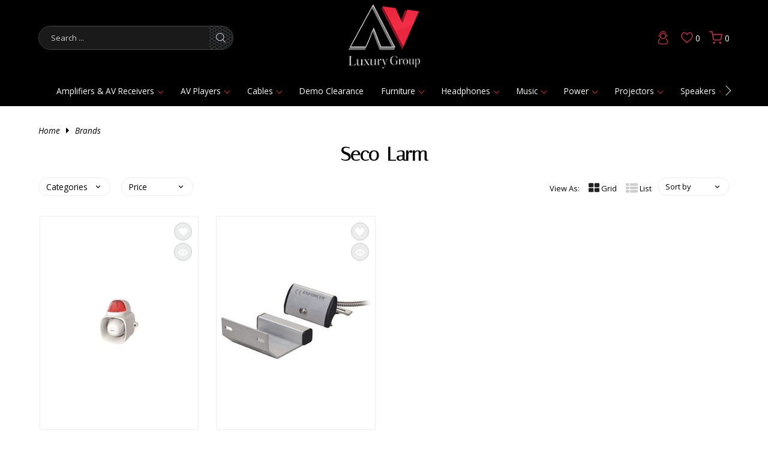

--- FILE ---
content_type: text/html;charset=utf-8
request_url: https://www.avluxurygroup.com/brands/seco-larm/
body_size: 35188
content:
<!DOCTYPE html>
<html lang="en">
<head>
<meta charset="utf-8"/>
<!-- [START] 'blocks/head.rain' -->
<!--

  (c) 2008-2026 Lightspeed Netherlands B.V.
  http://www.lightspeedhq.com
  Generated: 03-02-2026 @ 13:16:10

-->
<link rel="canonical" href="https://www.avluxurygroup.com/brands/seco-larm/"/>
<link rel="alternate" href="https://www.avluxurygroup.com/index.rss" type="application/rss+xml" title="New products"/>
<meta name="robots" content="noodp,noydir"/>
<link href="info@avluxurygroup.com" rel="publisher"/>
<meta name="google-site-verification" content="&lt;!-- Google tag (gtag.js) --&gt;"/>
<meta name="google-site-verification" content="&lt;script async src=&quot;https://www.googletagmanager.com/gtag/js?id=G-6GXLL2Q9R6&quot;&gt;&lt;/script&gt;"/>
<meta name="google-site-verification" content="&lt;script&gt;"/>
<meta name="google-site-verification" content="window.dataLayer = window.dataLayer || [];"/>
<meta name="google-site-verification" content="function gtag(){dataLayer.push(arguments);}"/>
<meta name="google-site-verification" content="gtag(&#039;js&#039;"/>
<meta name="google-site-verification" content="new Date());"/>
<meta name="google-site-verification" content="gtag(&#039;config&#039;"/>
<meta name="google-site-verification" content="&#039;G-6GXLL2Q9R6&#039;);"/>
<meta name="google-site-verification" content="&lt;/script&gt;"/>
<meta name="google-site-verification" content="&lt;!-- Google Tag Manager (noscript) --&gt;"/>
<meta name="google-site-verification" content="&lt;noscript&gt;&lt;iframe src=&quot;https://www.googletagmanager.com/ns.html?id=GTM-PD6QQT9Z&quot;"/>
<meta name="google-site-verification" content="height=&quot;0&quot; width=&quot;0&quot; style=&quot;display:none;visibility:hidden&quot;&gt;&lt;/iframe&gt;&lt;/noscript&gt;"/>
<meta name="google-site-verification" content="&lt;!-- End Google Tag Manager (noscript) --&gt;"/>
<meta name="google-site-verification" content="E_sKch6--JkhhnjkFrmukYMVx5bWIBGLcbD39yk1qrc"/>
<meta property="og:url" content="https://www.avluxurygroup.com/brands/seco-larm/?source=facebook"/>
<meta property="og:site_name" content="AV Luxury Group"/>
<meta property="og:title" content="Seco-Larm"/>
<meta property="og:description" content="Seco-Larm Since 1971, SECO-LARM supplies a complete line of commercial, residential and vehicle security products. Seco-Larm is a brand that specializes in secu"/>
<script src="https://www.powr.io/powr.js?external-type=lightspeed"></script>
<script>
//bust
</script>
<script>
var ae_lsecomapps_account_shop_id = "1515";
</script>
<script src="https://lsecom.advision-ecommerce.com/apps/js/api/affirm.min.js"></script>
<!--[if lt IE 9]>
<script src="https://cdn.shoplightspeed.com/assets/html5shiv.js?2025-02-20"></script>
<![endif]-->
<!-- [END] 'blocks/head.rain' -->
<title>Seco-Larm - AV Luxury Group</title>
<meta name="description" content="Seco-Larm Since 1971, SECO-LARM supplies a complete line of commercial, residential and vehicle security products. Seco-Larm is a brand that specializes in secu">
<meta name="keywords" content="Seco-Larm, Discover high-end audio stores near you and explore the best Bluetooth speakers, wireless speakers, Magico speakers, Bowers &amp; Wilkins, Focal speakers, JBL speakers, and more. Find top-quality home theater speakers, bookshelf speakers for 2">
<meta http-equiv="X-UA-Compatible" content="IE=edge">
<meta name="viewport" content="width=device-width, initial-scale=1.0">
<meta name="apple-mobile-web-app-capable" content="yes">
<meta name="apple-mobile-web-app-status-bar-style" content="black">
<meta name="copyright" content="eCommerce Web Store Customized & Supported by: AdVision eCommerce Inc (BC) © 2026">
<link rel="shortcut icon" href="https://cdn.shoplightspeed.com/shops/607339/themes/18543/v/932446/assets/favicon.png?20240319175836" type="image/x-icon">
<link rel="preconnect" href="https://fonts.googleapis.com">
<link rel="preconnect" href="https://fonts.gstatic.com" crossorigin>
<link href="https://fonts.googleapis.com/css2?family=Italiana&family=Open+Sans:ital,wght@0,300..800;1,300..800&display=swap" rel="stylesheet"><link rel="stylesheet" href="https://cdn.shoplightspeed.com/shops/607339/themes/18543/assets/settings.css?20250826175808">	
<style>html,body,div,span,applet,object,iframe,h1,h2,h3,h4,h5,h6,p,blockquote,pre,a,abbr,acronym,address,big,cite,code,del,dfn,em,img,ins,kbd,q,s,samp,small,strike,strong,sub,sup,tt,var,b,u,i,center,dl,dt,dd,ol,ul,li,fieldset,form,label,legend,table,caption,tbody,tfoot,thead,tr,th,td,article,aside,canvas,details,embed,figure,figcaption,footer,header,hgroup,menu,output,ruby,section,summary,time,mark,audio,video{margin:0;padding:0;border:0}article,aside,details,figcaption,figure,footer,header,hgroup,menu,nav,section{display:block}html{font-size:16px;scroll-behavior:smooth}body{line-height:1.6;font-size:.85rem;font-weight:400;font-family:var(--font-family);font-style:normal;font-optical-sizing:auto;overflow-x:hidden}ol,ul{list-style:none}blockquote,q{quotes:none}blockquote:before,blockquote:after,q:before,q:after{content:"";content:none}table{border-collapse:collapse;border-spacing:0}h1,h2,h3,h4,h5{line-height:1.2;font-weight:600;font-family:var(--font-heading)}h1{font-size:clamp(1.25rem,1.5rem + .65vw,36px)}h2{font-size:clamp(1.125rem,1.35rem + .5vw,28px)}h3{font-size:clamp(.875rem,1.2rem + .25vw,24px)}h4{font-size:.9rem}img,svg{max-width:100%;width:unset;height:unset}a{color:inherit;outline:none;cursor:pointer;text-decoration:none;-webkit-transition:all .3s ease .15s;-moz-transition:all .3s ease .15s;-o-transition:all .3s ease .15s;-ms-transition:all .3s ease .15s;transition:all .3s ease .15s}a svg{-webkit-transition:all .3s ease .15s;-moz-transition:all .3s ease .15s;-o-transition:all .3s ease .15s;-ms-transition:all .3s ease .15s;transition:all .3s ease .15s}a:hover{text-decoration:none;color:var(--accent-color);outline:none}a:hover svg{fill:var(--accent-color)}*{-moz-box-sizing:border-box;-webkit-box-sizing:border-box;box-sizing:border-box}textarea{min-height:200px}input:focus,select:focus,button:focus,textarea:focus{outline:none}.lSSlideOuter{overflow:hidden;-webkit-touch-callout:none;-webkit-user-select:none;-khtml-user-select:none;-moz-user-select:none;-ms-user-select:none;user-select:none}.lightSlider:before,.lightSlider:after{content:" ";display:table}.lightSlider{overflow:hidden;margin:0}.lSSlideWrapper{max-width:100%;overflow:hidden;position:relative}.lSSlideWrapper>.lightSlider:after{clear:both}.lSSlideWrapper .lSSlide{-webkit-transform:translate(0px, 0px);-ms-transform:translate(0px, 0px);transform:translate(0px, 0px);-webkit-transition:all 1s;-webkit-transition-property:-webkit-transform,height;-moz-transition-property:-moz-transform,height;transition-property:transform,height;-webkit-transition-duration:inherit !important;transition-duration:inherit !important;-webkit-transition-timing-function:inherit !important;transition-timing-function:inherit !important}.lSSlideWrapper .lSFade{position:relative}.lSSlideWrapper .lSFade>*{position:absolute !important;top:0;left:0;z-index:9;margin-right:0;width:100%}.lSSlideWrapper.usingCss .lSFade>*{opacity:0;-webkit-transition-delay:0s;transition-delay:0s;-webkit-transition-duration:inherit !important;transition-duration:inherit !important;-webkit-transition-property:opacity;transition-property:opacity;-webkit-transition-timing-function:inherit !important;transition-timing-function:inherit !important}.lSSlideWrapper .lSFade>*.active{z-index:10}.lSSlideWrapper.usingCss .lSFade>*.active{opacity:1}.lSSlideOuter .lSPager.lSpg{margin:10px 0 0;padding:0;text-align:center}.lSSlideOuter .lSPager.lSpg>li{display:inline-block;padding:0 3px}.lSSlideOuter .lSPager.lSpg>li a{background-color:var(--grey);display:block;height:5px;overflow:hidden;text-indent:-999em;width:40px;position:relative;z-index:99;-webkit-transition:all .5s linear 0s;transition:all .5s linear 0s}.lSSlideOuter .lSPager.lSpg>li:hover a,.lSSlideOuter .lSPager.lSpg>li.active a{background-color:var(--accent-color)}.lSSlideOuter .media{opacity:.8}.lSSlideOuter .media.active{opacity:1}.lSSlideOuter .lSPager.lSGallery{list-style:none outside none;padding-left:0;margin:0;overflow:hidden;transform:translate3d(0px, 0px, 0px);-moz-transform:translate3d(0px, 0px, 0px);-ms-transform:translate3d(0px, 0px, 0px);-webkit-transform:translate3d(0px, 0px, 0px);-o-transform:translate3d(0px, 0px, 0px);-webkit-transition-property:-webkit-transform;-moz-transition-property:-moz-transform;-webkit-touch-callout:none;-webkit-user-select:none;-khtml-user-select:none;-moz-user-select:none;-ms-user-select:none;user-select:none}.lSSlideOuter .lSPager.lSGallery li{overflow:hidden;-webkit-transition:border-radius .12s linear 0s .35s linear 0s;transition:border-radius .12s linear 0s .35s linear 0s}.lSSlideOuter .lSPager.lSGallery li a{display:block}.lSSlideOuter .lSPager.lSGallery img{display:block;margin:auto}.lSSlideOuter .lSPager.lSGallery:before,.lSSlideOuter .lSPager.lSGallery:after{content:" ";display:table}.lSSlideOuter .lSPager.lSGallery:after{clear:both}.lSAction>a{width:42px;height:42px;display:flex;align-items:center;justify-content:center;top:calc(50% - 21px);background-color:var(--black);border-radius:50%;cursor:pointer;position:absolute;z-index:50;-webkit-transition:all .65s ease-in;transition:all .65s ease-in}.lSAction>a .arrow{border-color:var(--white);width:12px;height:12px}.lSAction>a svg{position:relative;fill:var(--white)}.lSAction>a:hover{background-color:var(--button-bg-color)}.lSAction>a:hover{opacity:1}.lSAction>a:hover svg{fill:var(--white)}.lSAction>a.hidden{display:none !important}.lSAction>.lSPrev{left:40px}.lSAction>.lSPrev svg{left:-1px}.lSAction>.lSNext{right:40px}.lSAction>.lSNext svg{right:-1px}.lSAction>a.disabled{pointer-events:none}.cS-hidden{height:1px;opacity:0;filter:alpha(opacity=0);overflow:hidden}.lSSlideOuter.vertical{position:relative}.lSSlideOuter.vertical.noPager{padding-right:0px !important}.lSSlideOuter.vertical .lSGallery{position:absolute !important;right:0;top:0}.lSSlideOuter.vertical .lightSlider>*{width:100% !important;max-width:none !important}.lSSlideOuter.vertical .lSAction>a{left:50%;margin-left:-14px;margin-top:0}.lSSlideOuter.vertical .lSAction>.lSNext{background-position:31px -31px;bottom:10px;top:auto}.lSSlideOuter.vertical .lSAction>.lSPrev{background-position:0 -31px;bottom:auto;top:10px}.lSSlideOuter.lSrtl{direction:rtl}.lSSlideOuter .lightSlider,.lSSlideOuter .lSPager{padding-left:0;list-style:none outside none}.lSSlideOuter.lSrtl .lightSlider,.lSSlideOuter.lSrtl .lSPager{padding-right:0}.lSSlideOuter .lightSlider>*,.lSSlideOuter .lSGallery li{float:left}.lSSlideOuter.lSrtl .lightSlider>*,.lSSlideOuter.lSrtl .lSGallery li{float:right !important}@-webkit-keyframes rightEnd{0%{left:0}50%{left:-15px}100%{left:0}}@keyframes rightEnd{0%{left:0}50%{left:-15px}100%{left:0}}@-webkit-keyframes topEnd{0%{top:0}50%{top:-15px}100%{top:0}}@keyframes topEnd{0%{top:0}50%{top:-15px}100%{top:0}}@-webkit-keyframes leftEnd{0%{left:0}50%{left:15px}100%{left:0}}@keyframes leftEnd{0%{left:0}50%{left:15px}100%{left:0}}@-webkit-keyframes bottomEnd{0%{bottom:0}50%{bottom:-15px}100%{bottom:0}}@keyframes bottomEnd{0%{bottom:0}50%{bottom:-15px}100%{bottom:0}}.lSSlideOuter .rightEnd{-webkit-animation:rightEnd .3s;animation:rightEnd .3s;position:relative}.lSSlideOuter .leftEnd{-webkit-animation:leftEnd .3s;animation:leftEnd .3s;position:relative}.lSSlideOuter.vertical .rightEnd{-webkit-animation:topEnd .3s;animation:topEnd .3s;position:relative}.lSSlideOuter.vertical .leftEnd{-webkit-animation:bottomEnd .3s;animation:bottomEnd .3s;position:relative}.lSSlideOuter.lSrtl .rightEnd{-webkit-animation:leftEnd .3s;animation:leftEnd .3s;position:relative}.lSSlideOuter.lSrtl .leftEnd{-webkit-animation:rightEnd .3s;animation:rightEnd .3s;position:relative}.lightSlider.lsGrab>*{cursor:-webkit-grab;cursor:-moz-grab;cursor:-o-grab;cursor:-ms-grab;cursor:grab}.lightSlider.lsGrabbing>*{cursor:move;cursor:-webkit-grabbing;cursor:-moz-grabbing;cursor:-o-grabbing;cursor:-ms-grabbing;cursor:grabbing}.topbar{padding:7px 15px;background-color:var(--topbar-bg-color);color:var(--topbar-text-color);text-align:center}.topbar a{color:inherit}.topbar a:hover{text-decoration:underline}.search_form{max-width:325px;display:flex;align-items:center;overflow:hidden;border:1px solid rgba(238,238,238,.3019607843);-webkit-border-radius:25px;-moz-border-radius:25px;-ms-border-radius:25px;border-radius:25px}.search_form input{border:0 !important;color:var(--white) !important;background-color:#1a1a1a;color:var(--white);width:calc(100% - 40px);padding:10px 20px !important}.search_form button{border:0;width:40px;padding:0;height:38px;-webkit-border-radius:unset;-moz-border-radius:unset;-ms-border-radius:unset;border-radius:unset;background-image:var(--button-bg)}.search_form button:hover{background-color:rgba(0,0,0,0)}.search_form button:hover svg{fill:var(--header-accent-color) !important}.container{width:90%;max-width:var(--max-width);margin-left:auto;margin-right:auto}header.header{background-color:var(--header-bg-color);color:var(--header-text-color);position:sticky;z-index:500;top:0}header.header .header__grid{display:grid;grid-template-columns:40fr 10fr 40fr;grid-gap:10px;align-items:center;padding:7px 0}header.header .header__logo{text-align:center}header.header .header__logo img{max-width:120px}header.header .header__links ul{display:flex;justify-content:flex-end;align-items:center}header.header .header__links ul li{margin-left:15px}header.header .header__links ul li:first-of-type{margin-left:0}header.header .header__links ul li a{display:flex;justify-content:flex-end;align-items:center}header.header .header__links ul li a span{padding-left:4px}header.header .header__links ul li:hover>a svg{fill:var(--header-hover-text-color)}header.header .header__links__search{display:none}header.header.sticky .header__grid{padding-bottom:0}header.header.sticky .header__logo img{max-width:90px}header.header.sticky nav{padding:6px 15px}nav{padding:15px;position:relative;z-index:100}nav button{position:absolute;z-index:1;padding:0;width:12px;height:20px;background-color:rgba(0,0,0,0)}nav button .arrow{width:12px;height:12px;border-color:var(--white)}nav button:hover{background-color:rgba(0,0,0,0)}nav button:hover .arrow{border-color:var(--header-accent-color)}nav button.prev{left:-2px}nav button.next{right:-2px}nav ul.main{overflow:hidden;white-space:nowrap;display:flex;align-items:center}nav ul.main.contract{justify-content:unset}nav ul.main>li{position:relative;margin:0 15px}nav ul.main>li a{display:inline-flex;align-items:center}nav ul.main>li a span{display:inline-block;margin-left:7px;width:7px;height:7px;border-color:var(--header-accent-color)}nav ul.main>li.hover>a,nav ul.main>li.active>a{color:var(--header-accent-color)}nav ul.sub{position:absolute;top:100%;left:0;padding:5px 20px;max-width:200px;z-index:1;background-color:var(--header-bg-color);color:var(--header-text-color)}nav ul.sub>li{position:relative;margin-bottom:10px;font-weight:300;font-size:.8rem}nav ul.sub>li a{display:flex;align-items:center}nav ul.sub>li a span{position:absolute;right:-5px;top:calc(50% - 3px);z-index:5;width:7px;height:7px;border-color:var(--white)}nav ul.sub>li:hover ul.sub_sub{display:block}nav ul.sub>li:hover>a,nav ul.sub>li.active>a{color:var(--header-accent-color)}nav ul.sub_sub{display:none;position:absolute;top:-10px;left:calc(100% - 1px);padding:10px 20px 5px 40px;width:200px;z-index:1;background-color:var(--header-bg-color);color:var(--header-text-color)}nav ul.sub_sub>li{margin-bottom:10px;font-size:.8rem;font-weight:300}nav ul.sub_sub>li a{display:flex}nav ul.sub_sub>li:hover>a,nav ul.sub_sub>li.active>a{color:var(--header-accent-color)}.hero img{display:block;width:100%;min-height:500px;max-height:70vh;object-fit:cover}.hero .lSAction>a{width:unset;background-color:unset;height:unset;top:calc(50% - 8px)}.hero .lSAction>a .arrow{width:16px;height:16px}.hero .lSAction>a:hover .arrow{border-color:var(--accent-color)}.hero .lSAction>.lSPrev{left:10px}.hero .lSAction>.lSNext{right:10px}.hero li{position:relative}.hero li a.btn{position:absolute;bottom:3rem;left:calc(50% - 62px);z-index:51;background-color:var(--button-bg-color-opaque)}.hero li a.btn:hover{background-color:var(--button-hover-bg-color)}.btnExit{z-index:3;position:absolute;top:5px;width:28px;height:28px;-webkit-border-radius:50%;-moz-border-radius:50%;-ms-border-radius:50%;border-radius:50%;background-color:var(--black);display:flex;align-items:center;justify-content:center;right:5px}.btnExit svg{fill:var(--white)}.btnExit:hover svg{fill:var(--red);transform:rotate(90deg)}.btnMobile{display:none;background-color:rgba(0,0,0,0) !important;width:32px;padding:0}.btnMobile span{display:block;height:5px;width:100%;margin:3px 0;transition:all 1s ease-in-out;background-color:var(--accent-color)}.btnMobile span:first-of-type{margin-top:0}.btnMobile span:last-child{margin-bottom:0}.btnMobile:hover span{background-color:var(--header-hover-text-color)}.search_outer_wrapper{background-color:var(--black);padding:30px 0;position:relative;margin-top:-102px;-webkit-transition:all .65s ease .15s;-moz-transition:all .65s ease .15s;-o-transition:all .65s ease .15s;-ms-transition:all .65s ease .15s;transition:all .65s ease .15s}.search_outer_wrapper .btnShut{position:absolute;top:6px;right:6px;width:32px;height:32px;display:flex;align-items:center;justify-content:center;-webkit-transition:all .5s ease .15s;-moz-transition:all .5s ease .15s;-o-transition:all .5s ease .15s;-ms-transition:all .5s ease .15s;transition:all .5s ease .15s;-webkit-border-radius:50%;-moz-border-radius:50%;-ms-border-radius:50%;border-radius:50%;background-color:var(--white)}.search_outer_wrapper .btnShut svg{fill:var(--black)}.search_outer_wrapper .btnShut:hover{transform:rotate(180deg);background-color:var(--red)}.search_outer_wrapper .btnShut:hover svg{fill:var(--white)}.search_outer_wrapper form{max-width:500px;width:70%;margin:auto;display:flex;align-items:center;overflow:hidden}.search_outer_wrapper form input{border:0;font-size:1rem;-webkit-border-radius:5px;-moz-border-radius:5px;-ms-border-radius:5px;border-radius:5px;background-color:var(--white);width:calc(100% - 30px);padding:10px 20px}.search_outer_wrapper form input:focus{border:0}.search_outer_wrapper form button{border:0;padding:5px;display:flex;-webkit-border-radius:unset;-moz-border-radius:unset;-ms-border-radius:unset;border-radius:unset;background-color:rgba(0,0,0,0)}.search_outer_wrapper form button:hover svg{fill:var(--white)}.search_outer_wrapper.show{margin-top:0}.search_outer_wrapper.sticky{position:fixed;left:0;right:0;top:0;z-index:1200}@media(max-width: 680px){.btnMobile{display:block}.search_form,nav{display:none}header.header .header__grid{grid-template-columns:10fr 15fr 75fr}header.header .header__links__search{display:inline-block}}@media(max-width: 480px){header.header .header__logo img{max-width:90px}}
</style><link rel="stylesheet" href="https://cdn.shoplightspeed.com/shops/607339/themes/18543/assets/av-luxury.css?20250826175808">
<link rel="stylesheet" href="https://cdn.shoplightspeed.com/assets/gui-2-0.css?2025-02-20">
<link rel="stylesheet" href="https://cdn.shoplightspeed.com/assets/gui-responsive-2-0.css?2025-02-20">
<link rel="stylesheet" href="https://cdn.shoplightspeed.com/shops/607339/themes/18543/assets/custom.css?20250826175808">
<meta name="msvalidate.01" content="E0C6EC8869F87283638696FF45C88FBB" />
</head>
<body>
<section class="search_outer_wrapper">
	<div class="search_wrapper">
		<a href="javascript:;" aria-label="Close search window" onclick="$('.search_outer_wrapper').removeClass('show')" class="btnShut"><svg width="20" height="20" viewBox="0 0 24 24"><path d="M5.293 6.707l5.293 5.293-5.293 5.293c-0.391 0.391-0.391 1.024 0 1.414s1.024 0.391 1.414 0l5.293-5.293 5.293 5.293c0.391 0.391 1.024 0.391 1.414 0s0.391-1.024 0-1.414l-5.293-5.293 5.293-5.293c0.391-0.391 0.391-1.024 0-1.414s-1.024-0.391-1.414 0l-5.293 5.293-5.293-5.293c-0.391-0.391-1.024-0.391-1.414 0s-0.391 1.024 0 1.414z"></path></svg></a>
		<form action="https://www.avluxurygroup.com/search/" method="get">
			<input type="text" name="q" autocomplete="off" value="" required aria-label="Search your product here" placeholder="Search..." />
			<button type="submit" aria-label="Search"><svg fill="#fff" width="30" viewBox="0 0 32 32"><path d="M19.427 20.427c-1.39 0.99-3.090 1.573-4.927 1.573-4.694 0-8.5-3.806-8.5-8.5s3.806-8.5 8.5-8.5c4.694 0 8.5 3.806 8.5 8.5 0 1.837-0.583 3.537-1.573 4.927l5.585 5.585c0.55 0.55 0.546 1.431-0 1.976l-0.023 0.023c-0.544 0.544-1.431 0.546-1.976 0l-5.585-5.585zM14.5 20c3.59 0 6.5-2.91 6.5-6.5s-2.91-6.5-6.5-6.5c-3.59 0-6.5 2.91-6.5 6.5s2.91 6.5 6.5 6.5v0z"></path></svg></button>
		</form>			
	</div>
</section><header class="header"> 
	<section class="container">
		<section class="header__grid">
			<div class="header__search">
				<button type="button" aria-label="Main menu" class="btnMobile"><span></span><span></span><span></span></button>
				<form action="https://www.avluxurygroup.com/search/" method="get" class="search_form">
					<input type="text" name="q" value="" required aria-label="Search" placeholder="Search ..." />
					<button type="submit" title="Search" aria-label="Search">
						<svg width="16" height="16" viewBox="0 0 18 18" fill="#ccc" xmlns="http://www.w3.org/2000/svg"><path fill-rule="evenodd" clip-rule="evenodd" d="M7.57363 13.7574C4.03439 13.7574 1.16531 10.9384 1.16531 7.45547C1.16531 3.9725 4.03439 1.14788 7.57363 1.14788C11.1129 1.14788 13.9825 3.9725 13.9825 7.45547C13.9825 10.9384 11.1129 13.7574 7.57363 13.7574ZM17.8301 17.021L13.183 12.4464C14.3995 11.1241 15.1473 9.37982 15.1473 7.45547C15.1473 3.33667 11.7566 0 7.57363 0C3.39069 0 0 3.33667 0 7.45547C0 11.5686 3.39069 14.9053 7.57363 14.9053C9.38095 14.9053 11.0386 14.2808 12.3406 13.2398L17.0063 17.8312C17.2342 18.0563 17.6028 18.0563 17.8301 17.8312C18.058 17.6118 18.058 17.246 17.8301 17.021Z"/></svg>
					</button>
				</form>		
			</div>
			<div class="header__logo">
				<a href="https://www.avluxurygroup.com/" aria-label="&quot;Explore High-End Audio Systems, Audio Cables, Home Theater Design &amp; Installation, Headphones, and Home Automation Solutions&quot; logo"><img src="https://cdn.shoplightspeed.com/shops/607339/themes/18543/v/932445/assets/logo.png?20240319175652" width="113" height="117" alt="&quot;Explore High-End Audio Systems, Audio Cables, Home Theater Design &amp; Installation, Headphones, and Home Automation Solutions&quot;"></a>
			</div>
			<div class="header__links">
				<ul>
					<li class="header__links__search"><a href="javascript:;" onclick="$('.search_outer_wrapper').toggleClass('show')" title="Search"><svg fill="#b0303e" width="20" height="20" viewBox="0 0 18 18" fill="none" xmlns="http://www.w3.org/2000/svg"><path fill-rule="evenodd" clip-rule="evenodd" d="M7.57363 13.7574C4.03439 13.7574 1.16531 10.9384 1.16531 7.45547C1.16531 3.9725 4.03439 1.14788 7.57363 1.14788C11.1129 1.14788 13.9825 3.9725 13.9825 7.45547C13.9825 10.9384 11.1129 13.7574 7.57363 13.7574ZM17.8301 17.021L13.183 12.4464C14.3995 11.1241 15.1473 9.37982 15.1473 7.45547C15.1473 3.33667 11.7566 0 7.57363 0C3.39069 0 0 3.33667 0 7.45547C0 11.5686 3.39069 14.9053 7.57363 14.9053C9.38095 14.9053 11.0386 14.2808 12.3406 13.2398L17.0063 17.8312C17.2342 18.0563 17.6028 18.0563 17.8301 17.8312C18.058 17.6118 18.058 17.246 17.8301 17.021Z"/></svg></a></li>				
									<li><a href="/account/login" title="Login"><svg xmlns="http://www.w3.org/2000/svg" xmlns:xlink="http://www.w3.org/1999/xlink" x="0px" y="0px" width="30" height="30" viewBox="0 0 1728 1728" enable-background="new 0 0 1728 1728" xml:space="preserve" fill="#b0303e"> <g> <g> <path  d="M380.502,1263.01c3.121-20.197,5.682-40.504,9.462-60.58c17.942-95.316,62.735-176.484,130.686-245.129 c19.39-19.588,45.331-20.195,63.521-2.59c17.983,17.408,18.143,43.574-1.017,63.539c-34.29,35.742-62.298,75.488-82.2,120.988 c-20.386,46.602-29.692,95.527-32.661,145.99c-1.028,17.48,5.191,31.713,17.392,43.646c27.532,26.932,61.701,42.336,97.26,54.961 c69.37,24.631,141.124,36.764,214.495,41.096c58.24,3.441,116.393,3.23,174.324-3.014c87.428-9.414,171.814-29.113,248.395-75.34 c30.104-18.172,42.496-43.375,39.131-77.307c-9.564-96.457-45.604-180.887-114.387-250.318 c-13.477-13.602-19.893-29.084-13.928-48.404c5.426-17.568,18.285-26.145,35.18-29.652c14.863-3.086,27.168,2.668,37.6,12.891 c64.553,63.264,108.064,138.725,129.133,226.594c5.959,24.854,8.332,50.566,12.424,75.875c0.496,3.082,1.445,6.09,2.188,9.131 c0,14.256,0,28.51,0,42.768c-5.486,24.461-13.641,47.635-29.988,67.369c-25.801,31.154-58.395,53.256-94.535,70.086 c-82.648,38.492-170.594,56.182-260.793,64.43c-18.855,1.725-37.732,3.219-56.602,4.816c-29.303,0-58.607,0-87.91,0 c-24.296-2.322-48.601-4.555-72.885-6.986c-75.741-7.584-149.604-23.648-219.715-53.574 c-66.871-28.541-127.106-64.973-144.565-143.764C380.502,1294.689,380.502,1278.852,380.502,1263.01z"/> <path  d="M891.32,376.8c23.76,5.371,48.371,8.362,71.133,16.516c114.814,41.13,183.297,122.837,204.518,242.624 c30.367,171.403-94.732,324.346-253.494,349.415c-165.091,26.068-319.025-80.885-351.766-244.767 C529.556,579.65,636.183,418.233,797.3,384.076c13.053-2.767,26.247-4.866,39.374-7.275C854.89,376.8,873.107,376.8,891.32,376.8z M644.232,682.196c-0.013,120.498,98.333,219.533,218.147,219.673c122.173,0.145,221.104-97.755,221.306-219.005 c0.201-120.2-98.891-218.224-220.645-218.265C743.322,464.561,644.241,563.092,644.232,682.196z"/> </g> <path fill-rule="evenodd" clip-rule="evenodd"  d="M543.498,779.03H519.96c-43.333,0-78.462-35.128-78.462-78.461 v-58.613c0-43.333,35.129-78.461,78.462-78.461h23.538V779.03z"/> <path fill-rule="evenodd" clip-rule="evenodd"  d="M1188.498,779.03h23.539c43.332,0,78.461-35.128,78.461-78.461 v-58.613c0-43.333-35.129-78.461-78.461-78.461h-23.539V779.03z"/> <g> <path fill-rule="evenodd" clip-rule="evenodd"  d="M1188.135,561.279c0,0-1.449,9.733,20.988,8.308 c-14.625-176.259-157.188-357.351-346.893-356.438c-194.47,0.937-318.732,161.846-350.509,352.385 c10.345,2.438,20.643,3.733,29.86,2.284c46.916-130.156,124.449-264.389,319.497-267.595 C1037.166,297.328,1150.498,430.328,1188.135,561.279z"/> </g> </g> </svg></a></li>
									<li><a href="/account/wishlist" title="Wish List"><svg fill="#b0303e" xmlns="http://www.w3.org/2000/svg" xmlns:xlink="http://www.w3.org/1999/xlink" x="0px" y="0px" width="20" height="20" viewBox="0 0 500 500" enable-background="new 0 0 500 500" xml:space="preserve"> <g> <g> <path  d="M367.477,61.697c1.297,0.262,2.729,0.495,4.27,0.656l0.081,0.008l0.081,0.008 c10.111,1.018,19.164,3.748,27.686,8.351c28.226,15.235,45.07,39.258,53.016,75.601c0.859,3.938,1.546,8.431,2.271,13.187 c0.224,1.468,0.452,2.965,0.692,4.491v11.861c-0.269,1.311-0.488,2.71-0.638,4.187c-2.813,28.086-12.536,54.135-29.721,79.63 c-11.453,16.987-26.961,31.649-42.029,44.978c-34.333,30.398-69.062,61.436-102.646,91.451 c-9.463,8.456-18.926,16.913-28.389,25.364c-1.139,1.016-2.273,2.033-3.408,3.054c-24.652-22.39-49.306-44.772-73.962-67.157 c-23.207-21.07-46.414-42.14-69.615-63.209c-30.114-27.351-48.797-58.675-57.115-95.754c-1.042-4.649-1.896-9.744-2.799-15.138 c-0.267-1.588-0.538-3.208-0.82-4.853v-12.537c0.291-1.433,0.555-3.059,0.73-4.837l0.009-0.09l0.008-0.09 c1.409-15.032,4.734-28.205,10.155-40.246c13.284-29.453,32.203-47.108,59.51-55.551c3.074-0.948,7.329-1.723,11.833-2.543 c1.454-0.265,2.935-0.534,4.453-0.822h12.086c1.278,0.252,2.696,0.478,4.221,0.634l0.034,0.003l0.034,0.004 c18.881,1.901,34.673,9.165,48.279,22.207c4.764,4.566,9.62,10.516,14.76,16.814c2.713,3.325,5.519,6.762,8.519,10.26 l34.836,40.618l29.097-44.911l0.104-0.162c0.444-0.688,1.273-1.968,2.074-3.161c12.913-19.251,29.361-31.717,50.275-38.109 c4.005-1.223,9.148-2.164,14.597-3.161c1.816-0.333,3.67-0.672,5.569-1.036L367.477,61.697 M372.778,21.697 c-7.033,0-14.07,0-21.104,0c-9.31,1.938-18.842,3.173-27.906,5.941c-30.4,9.291-54.138,27.733-71.813,54.083 c-1.045,1.557-2.066,3.137-2.532,3.856c-8.635-10.067-16.493-20.834-25.964-29.912c-20.022-19.191-44.164-30.329-71.948-33.127 c-1.082-0.111-2.127-0.552-3.198-0.842c-7.035,0-14.069,0-21.104,0c-8.057,1.68-16.321,2.726-24.155,5.142 c-40.217,12.435-67.164,39.59-84.185,77.329c-7.576,16.83-11.795,34.589-13.517,52.958c-0.122,1.241-0.602,2.442-0.922,3.666 c0,7.035,0,14.064,0,21.098c1.512,8.425,2.718,16.917,4.588,25.261c10.405,46.379,34.251,84.827,69.253,116.618 c53.833,48.887,107.688,97.765,161.521,146.663c2.817,2.56,5.522,5.24,8.29,7.872c0.318,0,0.639,0,0.958,0 c9.914-9.003,19.765-18.08,29.75-26.997c43.6-38.938,87.139-77.95,130.909-116.704c18.005-15.925,35.162-32.516,48.679-52.563 c20.048-29.746,32.765-62.17,36.355-98.003c0.072-0.731,0.541-1.433,0.836-2.146c0-7.034,0-14.063,0-21.098 c-1.278-7.675-2.227-15.417-3.887-23.012C481.954,93.27,459.594,57.653,418.59,35.52c-13.295-7.183-27.598-11.432-42.677-12.95 C374.857,22.46,373.824,21.992,372.778,21.697L372.778,21.697z"/> </g> </g> </svg><span id="wishlist_qty">0</span></a></li>	
					<li><a href="/cart" title="My cart"><svg fill="#b0303e" width="22" viewBox="0 0 24 24"><path d="M11 21c0-0.552-0.225-1.053-0.586-1.414s-0.862-0.586-1.414-0.586-1.053 0.225-1.414 0.586-0.586 0.862-0.586 1.414 0.225 1.053 0.586 1.414 0.862 0.586 1.414 0.586 1.053-0.225 1.414-0.586 0.586-0.862 0.586-1.414zM22 21c0-0.552-0.225-1.053-0.586-1.414s-0.862-0.586-1.414-0.586-1.053 0.225-1.414 0.586-0.586 0.862-0.586 1.414 0.225 1.053 0.586 1.414 0.862 0.586 1.414 0.586 1.053-0.225 1.414-0.586 0.586-0.862 0.586-1.414zM7.221 7h14.57l-1.371 7.191c-0.046 0.228-0.166 0.425-0.332 0.568-0.18 0.156-0.413 0.246-0.688 0.241h-9.734c-0.232 0.003-0.451-0.071-0.626-0.203-0.19-0.143-0.329-0.351-0.379-0.603zM1 2h3.18l0.848 4.239c0.108 0.437 0.502 0.761 0.972 0.761h1.221l-0.4-2h-0.821c-0.552 0-1 0.448-1 1 0 0.053 0.004 0.105 0.012 0.155 0.004 0.028 0.010 0.057 0.017 0.084l1.671 8.347c0.149 0.751 0.57 1.383 1.14 1.811 0.521 0.392 1.17 0.613 1.854 0.603h9.706c0.748 0.015 1.455-0.261 1.995-0.727 0.494-0.426 0.848-1.013 0.985-1.683l1.602-8.402c0.103-0.543-0.252-1.066-0.795-1.17-0.065-0.013-0.13-0.019-0.187-0.018h-16.18l-0.84-4.196c-0.094-0.462-0.497-0.804-0.98-0.804h-4c-0.552 0-1 0.448-1 1s0.448 1 1 1z"></path></svg><span class="cart_qty">0</span></a></li>			
				</ul>
			</div>		
		</section>
		<nav>
			<button class="prev hidden"><span class="arrow arrow-left"></span></button>
			<button class="next"><span class="arrow arrow-right"></span></button>
			<ul class="main">	
							<li data-category-id="195175">
					<a href="https://www.avluxurygroup.com/amplifiers-av-receivers/">Amplifiers &amp;  AV Receivers<span class="arrow arrow-down"></span></a>
				</li>
							<li data-category-id="195153">
					<a href="https://www.avluxurygroup.com/av-players/">AV Players<span class="arrow arrow-down"></span></a>
				</li>
							<li data-category-id="195174">
					<a href="https://www.avluxurygroup.com/cables/">Cables<span class="arrow arrow-down"></span></a>
				</li>
							<li data-category-id="3663189">
					<a href="https://www.avluxurygroup.com/demo-clearance/">Demo Clearance</a>
				</li>
							<li data-category-id="195163">
					<a href="https://www.avluxurygroup.com/furniture/">Furniture<span class="arrow arrow-down"></span></a>
				</li>
							<li data-category-id="195152">
					<a href="https://www.avluxurygroup.com/headphones/">Headphones<span class="arrow arrow-down"></span></a>
				</li>
							<li data-category-id="4503553">
					<a href="https://www.avluxurygroup.com/music-4503553/">Music<span class="arrow arrow-down"></span></a>
				</li>
							<li data-category-id="195157">
					<a href="https://www.avluxurygroup.com/power/">Power<span class="arrow arrow-down"></span></a>
				</li>
							<li data-category-id="195159">
					<a href="https://www.avluxurygroup.com/projectors/">Projectors<span class="arrow arrow-down"></span></a>
				</li>
							<li data-category-id="195151">
					<a href="https://www.avluxurygroup.com/speakers/">Speakers<span class="arrow arrow-down"></span></a>
				</li>
							<li data-category-id="195166">
					<a href="https://www.avluxurygroup.com/turntables/">Turntables<span class="arrow arrow-down"></span></a>
				</li>
							<li data-category-id="4818537">
					<a href="https://www.avluxurygroup.com/dac-digital-to-analog-converters/">DAC - Digital to Analog Converters </a>
				</li>
								
				<li>
					<a href="/collection/offers">Sale</a>
				</li>
				<li class="active"><a href="https://www.avluxurygroup.com/brands/">Brands</a></li>
					
								<li data-category-id="500">
					<a href="https://www.avluxurygroup.com/blogs/newsletter/">Newsletter 
					<span class="arrow arrow-down"></span></a>
				</li>
						
									
				
			</ul>
			<div class="sub_categories">
											<ul class="sub hidden" id="category_195175">
									<li>
						<a href="https://www.avluxurygroup.com/amplifiers-av-receivers/home-theater-processor-audio-video-processors/">Home Theater Processor | Audio/Video Processors</a>	
											
					</li>
									<li>
						<a href="https://www.avluxurygroup.com/amplifiers-av-receivers/2-channel-amplifier/">2 Channel Amplifier<span class="arrow arrow-right"></span></a>	
												
						<ul class="sub_sub">
													<li>
								<a href="https://www.avluxurygroup.com/amplifiers-av-receivers/2-channel-amplifier/tube/">Tube</a>	
							</li>
													<li>
								<a href="https://www.avluxurygroup.com/amplifiers-av-receivers/2-channel-amplifier/hybrid/">Hybrid</a>	
							</li>
													<li>
								<a href="https://www.avluxurygroup.com/amplifiers-av-receivers/2-channel-amplifier/solid-state/">Solid State</a>	
							</li>
												
						</ul>
											
					</li>
									<li>
						<a href="https://www.avluxurygroup.com/amplifiers-av-receivers/av-receivers/">AV Receivers<span class="arrow arrow-right"></span></a>	
												
						<ul class="sub_sub">
													<li>
								<a href="https://www.avluxurygroup.com/amplifiers-av-receivers/av-receivers/5-channel-av-receiver/">5 Channel AV Receiver</a>	
							</li>
													<li>
								<a href="https://www.avluxurygroup.com/amplifiers-av-receivers/av-receivers/7-channel-av-receiver/">7 Channel AV Receiver</a>	
							</li>
													<li>
								<a href="https://www.avluxurygroup.com/amplifiers-av-receivers/av-receivers/9-channel-av-receiver/">9 Channel AV Receiver</a>	
							</li>
													<li>
								<a href="https://www.avluxurygroup.com/amplifiers-av-receivers/av-receivers/11-channel-av-receiver/">11 Channel AV Receiver</a>	
							</li>
													<li>
								<a href="https://www.avluxurygroup.com/amplifiers-av-receivers/av-receivers/2-channel-stereo-receiver/">2 Channel Stereo Receiver</a>	
							</li>
												
						</ul>
											
					</li>
									<li>
						<a href="https://www.avluxurygroup.com/amplifiers-av-receivers/3-channel-amplifier/">3 Channel Amplifier</a>	
											
					</li>
									<li>
						<a href="https://www.avluxurygroup.com/amplifiers-av-receivers/5-channel-amplifier/">5 Channel Amplifier</a>	
											
					</li>
									<li>
						<a href="https://www.avluxurygroup.com/amplifiers-av-receivers/7-channel-amplifier/">7 Channel Amplifier</a>	
											
					</li>
									<li>
						<a href="https://www.avluxurygroup.com/amplifiers-av-receivers/8-channel-amplifier/">8 Channel Amplifier</a>	
											
					</li>
									<li>
						<a href="https://www.avluxurygroup.com/amplifiers-av-receivers/9-channel-amplifier/">9 Channel Amplifier</a>	
											
					</li>
									<li>
						<a href="https://www.avluxurygroup.com/amplifiers-av-receivers/11-channel-amplifier/">11 Channel Amplifier</a>	
											
					</li>
									<li>
						<a href="https://www.avluxurygroup.com/amplifiers-av-receivers/12-channel-amplifier/">12 Channel Amplifier</a>	
											
					</li>
									<li>
						<a href="https://www.avluxurygroup.com/amplifiers-av-receivers/16-channel-amplifier/">16 Channel Amplifier</a>	
											
					</li>
									<li>
						<a href="https://www.avluxurygroup.com/amplifiers-av-receivers/mono-block-amplifier/">Mono Block Amplifier<span class="arrow arrow-right"></span></a>	
												
						<ul class="sub_sub">
													<li>
								<a href="https://www.avluxurygroup.com/amplifiers-av-receivers/mono-block-amplifier/solid-state/">Solid State</a>	
							</li>
													<li>
								<a href="https://www.avluxurygroup.com/amplifiers-av-receivers/mono-block-amplifier/tube/">Tube</a>	
							</li>
													<li>
								<a href="https://www.avluxurygroup.com/amplifiers-av-receivers/mono-block-amplifier/hybrid/">Hybrid</a>	
							</li>
												
						</ul>
											
					</li>
									<li>
						<a href="https://www.avluxurygroup.com/amplifiers-av-receivers/tube-amplifier/">Tube Amplifier<span class="arrow arrow-right"></span></a>	
												
						<ul class="sub_sub">
													<li>
								<a href="https://www.avluxurygroup.com/amplifiers-av-receivers/tube-amplifier/mono-tube-amplifier/">Mono Tube Amplifier</a>	
							</li>
												
						</ul>
											
					</li>
									<li>
						<a href="https://www.avluxurygroup.com/amplifiers-av-receivers/4-channel-amplifier/">4 Channel Amplifier</a>	
											
					</li>
									<li>
						<a href="https://www.avluxurygroup.com/amplifiers-av-receivers/headphone-amplifier/">Headphone Amplifier</a>	
											
					</li>
									<li>
						<a href="https://www.avluxurygroup.com/amplifiers-av-receivers/pre-amplifier/">Pre-Amplifier<span class="arrow arrow-right"></span></a>	
												
						<ul class="sub_sub">
													<li>
								<a href="https://www.avluxurygroup.com/amplifiers-av-receivers/pre-amplifier/tube-pre-amplifier/">Tube Pre-Amplifier</a>	
							</li>
													<li>
								<a href="https://www.avluxurygroup.com/amplifiers-av-receivers/pre-amplifier/solid-state-pre-amplifier/">Solid State Pre-Amplifier</a>	
							</li>
													<li>
								<a href="https://www.avluxurygroup.com/amplifiers-av-receivers/pre-amplifier/phono-pre-amplifier/">Phono Pre-Amplifier</a>	
							</li>
													<li>
								<a href="https://www.avluxurygroup.com/amplifiers-av-receivers/pre-amplifier/digital-pre-amplifier/">Digital Pre-Amplifier</a>	
							</li>
												
						</ul>
											
					</li>
									<li>
						<a href="https://www.avluxurygroup.com/amplifiers-av-receivers/integrated-analog-amplifier/">Integrated Analog Amplifier<span class="arrow arrow-right"></span></a>	
												
						<ul class="sub_sub">
													<li>
								<a href="https://www.avluxurygroup.com/amplifiers-av-receivers/integrated-analog-amplifier/solid-state/">Solid State</a>	
							</li>
													<li>
								<a href="https://www.avluxurygroup.com/amplifiers-av-receivers/integrated-analog-amplifier/tube/">Tube</a>	
							</li>
												
						</ul>
											
					</li>
									<li>
						<a href="https://www.avluxurygroup.com/amplifiers-av-receivers/6-zone-matrix-amplifier/">6-Zone Matrix Amplifier</a>	
											
					</li>
									<li>
						<a href="https://www.avluxurygroup.com/amplifiers-av-receivers/8-zone-matrix-amplifier/">8-Zone Matrix Amplifier</a>	
											
					</li>
										
				</ul>
							
											<ul class="sub hidden" id="category_195153">
									<li>
						<a href="https://www.avluxurygroup.com/av-players/cd-sacd-players/">CD &amp; SACD Players<span class="arrow arrow-right"></span></a>	
												
						<ul class="sub_sub">
													<li>
								<a href="https://www.avluxurygroup.com/av-players/cd-sacd-players/dac-digital-to-analog-converter/">DAC (Digital to Analog Converter)</a>	
							</li>
												
						</ul>
											
					</li>
									<li>
						<a href="https://www.avluxurygroup.com/av-players/high-end-media-streamers/">High End Media Streamers</a>	
											
					</li>
									<li>
						<a href="https://www.avluxurygroup.com/av-players/music-streamer/">Music Streamer</a>	
											
					</li>
									<li>
						<a href="https://www.avluxurygroup.com/av-players/4k-media-player/">4K Media Player</a>	
											
					</li>
										
				</ul>
							
											<ul class="sub hidden" id="category_195174">
									<li>
						<a href="https://www.avluxurygroup.com/cables/hdmi-cable/">HDMI Cable<span class="arrow arrow-right"></span></a>	
												
						<ul class="sub_sub">
													<li>
								<a href="https://www.avluxurygroup.com/cables/hdmi-cable/4k-fiber-optic-hdmi/">4K Fiber Optic HDMI</a>	
							</li>
												
						</ul>
											
					</li>
									<li>
						<a href="https://www.avluxurygroup.com/cables/optical-audio-cables/">Optical Audio Cables</a>	
											
					</li>
									<li>
						<a href="https://www.avluxurygroup.com/cables/subwoofer-cables/">Subwoofer Cables</a>	
											
					</li>
									<li>
						<a href="https://www.avluxurygroup.com/cables/xlr-cables/">XLR Cables</a>	
											
					</li>
									<li>
						<a href="https://www.avluxurygroup.com/cables/audio-cable-accessories/">Audio Cable Accessories</a>	
											
					</li>
									<li>
						<a href="https://www.avluxurygroup.com/cables/rca-cables/">RCA Cables</a>	
											
					</li>
									<li>
						<a href="https://www.avluxurygroup.com/cables/digital-coaxial/">Digital Coaxial</a>	
											
					</li>
									<li>
						<a href="https://www.avluxurygroup.com/cables/phono-cables/">Phono Cables</a>	
											
					</li>
									<li>
						<a href="https://www.avluxurygroup.com/cables/usb-cable/">USB Cable</a>	
											
					</li>
									<li>
						<a href="https://www.avluxurygroup.com/cables/digital-cables/">Digital Cables </a>	
											
					</li>
										
				</ul>
							
										
											<ul class="sub hidden" id="category_195163">
									<li>
						<a href="https://www.avluxurygroup.com/furniture/av-cabinets/">AV Cabinets</a>	
											
					</li>
									<li>
						<a href="https://www.avluxurygroup.com/furniture/av-racks-stands/">AV Racks &amp; Stands<span class="arrow arrow-right"></span></a>	
												
						<ul class="sub_sub">
													<li>
								<a href="https://www.avluxurygroup.com/furniture/av-racks-stands/av-rack-products/">AV Rack Products</a>	
							</li>
												
						</ul>
											
					</li>
									<li>
						<a href="https://www.avluxurygroup.com/furniture/mounts/">Mounts<span class="arrow arrow-right"></span></a>	
												
						<ul class="sub_sub">
													<li>
								<a href="https://www.avluxurygroup.com/furniture/mounts/tilting-tv-mounts/">Tilting TV Mounts</a>	
							</li>
													<li>
								<a href="https://www.avluxurygroup.com/furniture/mounts/fixed-mounts/">Fixed Mounts</a>	
							</li>
													<li>
								<a href="https://www.avluxurygroup.com/furniture/mounts/articulated-mounts/">Articulated Mounts</a>	
							</li>
												
						</ul>
											
					</li>
									<li>
						<a href="https://www.avluxurygroup.com/furniture/furniture-accessories/">Furniture Accessories</a>	
											
					</li>
									<li>
						<a href="https://www.avluxurygroup.com/furniture/office-furniture/">Office Furniture</a>	
											
					</li>
									<li>
						<a href="https://www.avluxurygroup.com/furniture/theater-seating/">Theater Seating</a>	
											
					</li>
										
				</ul>
							
											<ul class="sub hidden" id="category_195152">
									<li>
						<a href="https://www.avluxurygroup.com/headphones/headphone-accessories/">Headphone Accessories</a>	
											
					</li>
									<li>
						<a href="https://www.avluxurygroup.com/headphones/headphone-amplifier/">Headphone Amplifier</a>	
											
					</li>
									<li>
						<a href="https://www.avluxurygroup.com/headphones/in-ear-headphones/">In Ear Headphones</a>	
											
					</li>
									<li>
						<a href="https://www.avluxurygroup.com/headphones/noise-cancelling-headphones/">Noise Cancelling Headphones</a>	
											
					</li>
									<li>
						<a href="https://www.avluxurygroup.com/headphones/wireless-headphones/">Wireless Headphones</a>	
											
					</li>
									<li>
						<a href="https://www.avluxurygroup.com/headphones/open-back-headphones/">Open Back Headphones</a>	
											
					</li>
										
				</ul>
							
											<ul class="sub hidden" id="category_4503553">
									<li>
						<a href="https://www.avluxurygroup.com/music/vinyl/">Vinyl<span class="arrow arrow-right"></span></a>	
												
						<ul class="sub_sub">
													<li>
								<a href="https://www.avluxurygroup.com/music/vinyl/180-gram/">180 Gram</a>	
							</li>
													<li>
								<a href="https://www.avluxurygroup.com/music/vinyl/200-gram/">200 Gram</a>	
							</li>
													<li>
								<a href="https://www.avluxurygroup.com/music/vinyl/45-rpm/">45 RPM</a>	
							</li>
													<li>
								<a href="https://www.avluxurygroup.com/music/vinyl/7/">7&quot;</a>	
							</li>
													<li>
								<a href="https://www.avluxurygroup.com/music/vinyl/150-gram/">150 Gram</a>	
							</li>
													<li>
								<a href="https://www.avluxurygroup.com/music/vinyl/120-gram/">120 Gram</a>	
							</li>
													<li>
								<a href="https://www.avluxurygroup.com/music/vinyl/140-gram/">140 Gram</a>	
							</li>
													<li>
								<a href="https://www.avluxurygroup.com/music/vinyl/mono-record/">Mono Record</a>	
							</li>
													<li>
								<a href="https://www.avluxurygroup.com/music/vinyl/vinyl-cleaning-solutions/">Vinyl Cleaning Solutions</a>	
							</li>
													<li>
								<a href="https://www.avluxurygroup.com/music/vinyl/vinyl-cleaning-machines/">Vinyl Cleaning Machines</a>	
							</li>
													<li>
								<a href="https://www.avluxurygroup.com/music/vinyl/vinyl-cleaning-accessories/">Vinyl Cleaning Accessories</a>	
							</li>
												
						</ul>
											
					</li>
									<li>
						<a href="https://www.avluxurygroup.com/music/cds/">CD&#039;s<span class="arrow arrow-right"></span></a>	
												
						<ul class="sub_sub">
													<li>
								<a href="https://www.avluxurygroup.com/music/cds/single-cd/">Single CD</a>	
							</li>
													<li>
								<a href="https://www.avluxurygroup.com/music/cds/double-cd/">Double CD</a>	
							</li>
												
						</ul>
											
					</li>
									<li>
						<a href="https://www.avluxurygroup.com/music/sacd/">SACD<span class="arrow arrow-right"></span></a>	
												
						<ul class="sub_sub">
													<li>
								<a href="https://www.avluxurygroup.com/music/sacd/hybrid-sacd/">Hybrid SACD</a>	
							</li>
													<li>
								<a href="https://www.avluxurygroup.com/music/sacd/single-sacd/">Single SACD</a>	
							</li>
													<li>
								<a href="https://www.avluxurygroup.com/music/sacd/double-sacd/">Double SACD</a>	
							</li>
													<li>
								<a href="https://www.avluxurygroup.com/music/sacd/triple-sacd/">Triple SACD</a>	
							</li>
												
						</ul>
											
					</li>
										
				</ul>
							
											<ul class="sub hidden" id="category_195157">
									<li>
						<a href="https://www.avluxurygroup.com/power/uninterruptible-power-supply/">Uninterruptible Power Supply</a>	
											
					</li>
									<li>
						<a href="https://www.avluxurygroup.com/power/power-cables/">Power Cables<span class="arrow arrow-right"></span></a>	
												
						<ul class="sub_sub">
													<li>
								<a href="https://www.avluxurygroup.com/power/power-cables/trigger-control-cables/">Trigger &amp; Control Cables</a>	
							</li>
												
						</ul>
											
					</li>
										
				</ul>
							
											<ul class="sub hidden" id="category_195159">
									<li>
						<a href="https://www.avluxurygroup.com/projectors/projector-bulbs-accessories/">Projector Bulbs &amp; Accessories</a>	
											
					</li>
									<li>
						<a href="https://www.avluxurygroup.com/projectors/projector-screens/">Projector Screens</a>	
											
					</li>
										
				</ul>
							
											<ul class="sub hidden" id="category_195151">
									<li>
						<a href="https://www.avluxurygroup.com/speakers/speaker-stands-accessories/">Speaker Stands &amp; Accessories</a>	
											
					</li>
									<li>
						<a href="https://www.avluxurygroup.com/speakers/subwoofers-195288/">Subwoofers</a>	
											
					</li>
									<li>
						<a href="https://www.avluxurygroup.com/speakers/speaker-mounts-accessories/">Speaker Mounts &amp; Accessories</a>	
											
					</li>
									<li>
						<a href="https://www.avluxurygroup.com/speakers/active-powered-speaker/">Active/Powered Speaker</a>	
											
					</li>
									<li>
						<a href="https://www.avluxurygroup.com/speakers/floor-standing-speakers/">Floor-Standing Speakers</a>	
											
					</li>
									<li>
						<a href="https://www.avluxurygroup.com/speakers/subwoofers/">Subwoofers<span class="arrow arrow-right"></span></a>	
												
						<ul class="sub_sub">
													<li>
								<a href="https://www.avluxurygroup.com/speakers/subwoofers/in-wall-subwoofers/">In-Wall Subwoofers</a>	
							</li>
													<li>
								<a href="https://www.avluxurygroup.com/speakers/subwoofers/powered-subwoofers/">Powered Subwoofers</a>	
							</li>
													<li>
								<a href="https://www.avluxurygroup.com/speakers/subwoofers/outdoor-subwoofers/">Outdoor Subwoofers</a>	
							</li>
													<li>
								<a href="https://www.avluxurygroup.com/speakers/subwoofers/in-ceiling-subwoofers/">In-Ceiling Subwoofers</a>	
							</li>
													<li>
								<a href="https://www.avluxurygroup.com/speakers/subwoofers/wireless-subwoofers/">Wireless Subwoofers</a>	
							</li>
													<li>
								<a href="https://www.avluxurygroup.com/speakers/subwoofers/subwoofer-accessories/">Subwoofer Accessories</a>	
							</li>
												
						</ul>
											
					</li>
									<li>
						<a href="https://www.avluxurygroup.com/speakers/center-channel-speakers/">Center Channel Speakers</a>	
											
					</li>
									<li>
						<a href="https://www.avluxurygroup.com/speakers/bookshelf-speakers/">Bookshelf Speakers<span class="arrow arrow-right"></span></a>	
												
						<ul class="sub_sub">
													<li>
								<a href="https://www.avluxurygroup.com/speakers/bookshelf-speakers/wireless-bookshelf-speakers/">Wireless Bookshelf Speakers</a>	
							</li>
												
						</ul>
											
					</li>
									<li>
						<a href="https://www.avluxurygroup.com/speakers/outdoor-speakers/">Outdoor Speakers</a>	
											
					</li>
									<li>
						<a href="https://www.avluxurygroup.com/speakers/in-ceiling-speakers/">In-Ceiling Speakers</a>	
											
					</li>
									<li>
						<a href="https://www.avluxurygroup.com/speakers/in-wall-speakers/">In-Wall Speakers</a>	
											
					</li>
									<li>
						<a href="https://www.avluxurygroup.com/speakers/on-wall-speakers/">On-Wall Speakers</a>	
											
					</li>
									<li>
						<a href="https://www.avluxurygroup.com/speakers/bluetooth-speakers/">Bluetooth Speakers</a>	
											
					</li>
									<li>
						<a href="https://www.avluxurygroup.com/speakers/wireless-speakers/">Wireless Speakers</a>	
											
					</li>
									<li>
						<a href="https://www.avluxurygroup.com/speakers/soundbars/">Soundbars</a>	
											
					</li>
									<li>
						<a href="https://www.avluxurygroup.com/speakers/speaker-accessories/">Speaker Accessories</a>	
											
					</li>
									<li>
						<a href="https://www.avluxurygroup.com/speakers/speaker-connectors/">Speaker Connectors</a>	
											
					</li>
										
				</ul>
							
											<ul class="sub hidden" id="category_195166">
									<li>
						<a href="https://www.avluxurygroup.com/turntables/turntable-accessories/">Turntable Accessories</a>	
											
					</li>
										
				</ul>
							
										
							<ul class="sub hidden" id="category_500">
					
									<li>
						<a href="https://www.avluxurygroup.com/blogs/newsletter/how-to-transform-your-living-room-into-a-luxury-ho/" class="t-capitalize">How to Transform Your Living Room Into a Luxury Home Theater</a>
					</li>
									<li>
						<a href="https://www.avluxurygroup.com/blogs/newsletter/do-expensive-audio-speakers-really-sound-better-or/" class="t-capitalize">Do Expensive Audio Speakers Really Sound Better or Is It Just Hype?</a>
					</li>
									<li>
						<a href="https://www.avluxurygroup.com/blogs/newsletter/inside-our-las-vegas-demo-clearance-premium-deals/" class="t-capitalize">Inside Our Las Vegas Demo Clearance – Premium Deals You Can’t Miss</a>
					</li>
									<li>
						<a href="https://www.avluxurygroup.com/blogs/newsletter/top-10-power-amplifiers/" class="t-capitalize">Top 10 power amplifiers</a>
					</li>
									<li>
						<a href="https://www.avluxurygroup.com/blogs/newsletter/what-is-considered-high-end-audio/" class="t-capitalize">what is considered high-end audio?</a>
					</li>
											
				</ul>
			</div>
		</nav>
	</section>
</header>	
<main>

<section class="container collection m-30-t">
    <div class="breadcrumbs flex left-center flex-wrap m-15-t m-10-b italics" role="nav" aria-label="Breadcrumbs">
	<a href="https://www.avluxurygroup.com/">Home</a>
		<span class="p-5-r"></span><svg version="1.1" xmlns="http://www.w3.org/2000/svg" width="15" height="15" viewBox="0 0 9 28"><path d="M9 14c0 0.266-0.109 0.516-0.297 0.703l-7 7c-0.187 0.187-0.438 0.297-0.703 0.297-0.547 0-1-0.453-1-1v-14c0-0.547 0.453-1 1-1 0.266 0 0.516 0.109 0.703 0.297l7 7c0.187 0.187 0.297 0.438 0.297 0.703z"></path></svg><span class="p-5-r"></span>
	<a href="https://www.avluxurygroup.com/brands/" aria-current="true">Brands</a>
	</div>	
		<div class="max-800 m-auto text-center">
		<h1>Seco-Larm</h1>
			</div>
	
    <div class="grid-2-cols m-20-t m-25-b">
        <div class="collection__filters">
            <div class="selection" onmouseleave="$('.selection__label, .selection__options').removeClass('dropped')">
                <div class="selection__label"
                     onmouseenter="$(this).addClass('dropped');$(this).next().addClass('dropped')">Categories
                    <svg width="15" viewBox="0 0 24 24">
                        <path d="M7.406 8.578l4.594 4.594 4.594-4.594 1.406 1.406-6 6-6-6z"></path>
                    </svg>
                </div>
                <div class="selection__options"
                     onmouseleave="$(this).removeClass('dropped');$(this).prev().removeClass('dropped')">
                    <ul>
                                                    <li>
                                <a href="https://www.avluxurygroup.com/amplifiers-av-receivers/">Amplifiers &amp;  AV Receivers                                         <svg width="18" fill="#fff" viewBox="0 0 24 24">
                                            <path d="M8.578 16.594l4.594-4.594-4.594-4.594 1.406-1.406 6 6-6 6z"></path>
                                        </svg></a>
                                                                    <ul>
                                                                                    <li>
                                                <a href="https://www.avluxurygroup.com/amplifiers-av-receivers/home-theater-processor-audio-video-processors/">Home Theater Processor | Audio/Video Processors</a>
                                                                                            </li>
                                                                                    <li>
                                                <a href="https://www.avluxurygroup.com/amplifiers-av-receivers/2-channel-amplifier/">2 Channel Amplifier                                                        <svg width="18" fill="#fff" viewBox="0 0 24 24">
                                                            <path d="M8.578 16.594l4.594-4.594-4.594-4.594 1.406-1.406 6 6-6 6z"></path>
                                                        </svg></a>
                                                                                                    <ul>
                                                                                                                    <li>
                                                                <a href="https://www.avluxurygroup.com/amplifiers-av-receivers/2-channel-amplifier/tube/">Tube</a>
                                                            </li>
                                                                                                                    <li>
                                                                <a href="https://www.avluxurygroup.com/amplifiers-av-receivers/2-channel-amplifier/hybrid/">Hybrid</a>
                                                            </li>
                                                                                                                    <li>
                                                                <a href="https://www.avluxurygroup.com/amplifiers-av-receivers/2-channel-amplifier/solid-state/">Solid State</a>
                                                            </li>
                                                                                                            </ul>
                                                                                            </li>
                                                                                    <li>
                                                <a href="https://www.avluxurygroup.com/amplifiers-av-receivers/av-receivers/">AV Receivers                                                        <svg width="18" fill="#fff" viewBox="0 0 24 24">
                                                            <path d="M8.578 16.594l4.594-4.594-4.594-4.594 1.406-1.406 6 6-6 6z"></path>
                                                        </svg></a>
                                                                                                    <ul>
                                                                                                                    <li>
                                                                <a href="https://www.avluxurygroup.com/amplifiers-av-receivers/av-receivers/5-channel-av-receiver/">5 Channel AV Receiver</a>
                                                            </li>
                                                                                                                    <li>
                                                                <a href="https://www.avluxurygroup.com/amplifiers-av-receivers/av-receivers/7-channel-av-receiver/">7 Channel AV Receiver</a>
                                                            </li>
                                                                                                                    <li>
                                                                <a href="https://www.avluxurygroup.com/amplifiers-av-receivers/av-receivers/9-channel-av-receiver/">9 Channel AV Receiver</a>
                                                            </li>
                                                                                                                    <li>
                                                                <a href="https://www.avluxurygroup.com/amplifiers-av-receivers/av-receivers/11-channel-av-receiver/">11 Channel AV Receiver</a>
                                                            </li>
                                                                                                                    <li>
                                                                <a href="https://www.avluxurygroup.com/amplifiers-av-receivers/av-receivers/2-channel-stereo-receiver/">2 Channel Stereo Receiver</a>
                                                            </li>
                                                                                                            </ul>
                                                                                            </li>
                                                                                    <li>
                                                <a href="https://www.avluxurygroup.com/amplifiers-av-receivers/3-channel-amplifier/">3 Channel Amplifier</a>
                                                                                            </li>
                                                                                    <li>
                                                <a href="https://www.avluxurygroup.com/amplifiers-av-receivers/5-channel-amplifier/">5 Channel Amplifier</a>
                                                                                            </li>
                                                                                    <li>
                                                <a href="https://www.avluxurygroup.com/amplifiers-av-receivers/7-channel-amplifier/">7 Channel Amplifier</a>
                                                                                            </li>
                                                                                    <li>
                                                <a href="https://www.avluxurygroup.com/amplifiers-av-receivers/8-channel-amplifier/">8 Channel Amplifier</a>
                                                                                            </li>
                                                                                    <li>
                                                <a href="https://www.avluxurygroup.com/amplifiers-av-receivers/9-channel-amplifier/">9 Channel Amplifier</a>
                                                                                            </li>
                                                                                    <li>
                                                <a href="https://www.avluxurygroup.com/amplifiers-av-receivers/11-channel-amplifier/">11 Channel Amplifier</a>
                                                                                            </li>
                                                                                    <li>
                                                <a href="https://www.avluxurygroup.com/amplifiers-av-receivers/12-channel-amplifier/">12 Channel Amplifier</a>
                                                                                            </li>
                                                                                    <li>
                                                <a href="https://www.avluxurygroup.com/amplifiers-av-receivers/16-channel-amplifier/">16 Channel Amplifier</a>
                                                                                            </li>
                                                                                    <li>
                                                <a href="https://www.avluxurygroup.com/amplifiers-av-receivers/mono-block-amplifier/">Mono Block Amplifier                                                        <svg width="18" fill="#fff" viewBox="0 0 24 24">
                                                            <path d="M8.578 16.594l4.594-4.594-4.594-4.594 1.406-1.406 6 6-6 6z"></path>
                                                        </svg></a>
                                                                                                    <ul>
                                                                                                                    <li>
                                                                <a href="https://www.avluxurygroup.com/amplifiers-av-receivers/mono-block-amplifier/solid-state/">Solid State</a>
                                                            </li>
                                                                                                                    <li>
                                                                <a href="https://www.avluxurygroup.com/amplifiers-av-receivers/mono-block-amplifier/tube/">Tube</a>
                                                            </li>
                                                                                                                    <li>
                                                                <a href="https://www.avluxurygroup.com/amplifiers-av-receivers/mono-block-amplifier/hybrid/">Hybrid</a>
                                                            </li>
                                                                                                            </ul>
                                                                                            </li>
                                                                                    <li>
                                                <a href="https://www.avluxurygroup.com/amplifiers-av-receivers/tube-amplifier/">Tube Amplifier                                                        <svg width="18" fill="#fff" viewBox="0 0 24 24">
                                                            <path d="M8.578 16.594l4.594-4.594-4.594-4.594 1.406-1.406 6 6-6 6z"></path>
                                                        </svg></a>
                                                                                                    <ul>
                                                                                                                    <li>
                                                                <a href="https://www.avluxurygroup.com/amplifiers-av-receivers/tube-amplifier/mono-tube-amplifier/">Mono Tube Amplifier</a>
                                                            </li>
                                                                                                            </ul>
                                                                                            </li>
                                                                                    <li>
                                                <a href="https://www.avluxurygroup.com/amplifiers-av-receivers/4-channel-amplifier/">4 Channel Amplifier</a>
                                                                                            </li>
                                                                                    <li>
                                                <a href="https://www.avluxurygroup.com/amplifiers-av-receivers/headphone-amplifier/">Headphone Amplifier</a>
                                                                                            </li>
                                                                                    <li>
                                                <a href="https://www.avluxurygroup.com/amplifiers-av-receivers/pre-amplifier/">Pre-Amplifier                                                        <svg width="18" fill="#fff" viewBox="0 0 24 24">
                                                            <path d="M8.578 16.594l4.594-4.594-4.594-4.594 1.406-1.406 6 6-6 6z"></path>
                                                        </svg></a>
                                                                                                    <ul>
                                                                                                                    <li>
                                                                <a href="https://www.avluxurygroup.com/amplifiers-av-receivers/pre-amplifier/tube-pre-amplifier/">Tube Pre-Amplifier</a>
                                                            </li>
                                                                                                                    <li>
                                                                <a href="https://www.avluxurygroup.com/amplifiers-av-receivers/pre-amplifier/solid-state-pre-amplifier/">Solid State Pre-Amplifier</a>
                                                            </li>
                                                                                                                    <li>
                                                                <a href="https://www.avluxurygroup.com/amplifiers-av-receivers/pre-amplifier/phono-pre-amplifier/">Phono Pre-Amplifier</a>
                                                            </li>
                                                                                                                    <li>
                                                                <a href="https://www.avluxurygroup.com/amplifiers-av-receivers/pre-amplifier/digital-pre-amplifier/">Digital Pre-Amplifier</a>
                                                            </li>
                                                                                                            </ul>
                                                                                            </li>
                                                                                    <li>
                                                <a href="https://www.avluxurygroup.com/amplifiers-av-receivers/integrated-analog-amplifier/">Integrated Analog Amplifier                                                        <svg width="18" fill="#fff" viewBox="0 0 24 24">
                                                            <path d="M8.578 16.594l4.594-4.594-4.594-4.594 1.406-1.406 6 6-6 6z"></path>
                                                        </svg></a>
                                                                                                    <ul>
                                                                                                                    <li>
                                                                <a href="https://www.avluxurygroup.com/amplifiers-av-receivers/integrated-analog-amplifier/solid-state/">Solid State</a>
                                                            </li>
                                                                                                                    <li>
                                                                <a href="https://www.avluxurygroup.com/amplifiers-av-receivers/integrated-analog-amplifier/tube/">Tube</a>
                                                            </li>
                                                                                                            </ul>
                                                                                            </li>
                                                                                    <li>
                                                <a href="https://www.avluxurygroup.com/amplifiers-av-receivers/6-zone-matrix-amplifier/">6-Zone Matrix Amplifier</a>
                                                                                            </li>
                                                                                    <li>
                                                <a href="https://www.avluxurygroup.com/amplifiers-av-receivers/8-zone-matrix-amplifier/">8-Zone Matrix Amplifier</a>
                                                                                            </li>
                                                                            </ul>
                                                            </li>
                                                    <li>
                                <a href="https://www.avluxurygroup.com/av-players/">AV Players                                         <svg width="18" fill="#fff" viewBox="0 0 24 24">
                                            <path d="M8.578 16.594l4.594-4.594-4.594-4.594 1.406-1.406 6 6-6 6z"></path>
                                        </svg></a>
                                                                    <ul>
                                                                                    <li>
                                                <a href="https://www.avluxurygroup.com/av-players/cd-sacd-players/">CD &amp; SACD Players                                                        <svg width="18" fill="#fff" viewBox="0 0 24 24">
                                                            <path d="M8.578 16.594l4.594-4.594-4.594-4.594 1.406-1.406 6 6-6 6z"></path>
                                                        </svg></a>
                                                                                                    <ul>
                                                                                                                    <li>
                                                                <a href="https://www.avluxurygroup.com/av-players/cd-sacd-players/dac-digital-to-analog-converter/">DAC (Digital to Analog Converter)</a>
                                                            </li>
                                                                                                            </ul>
                                                                                            </li>
                                                                                    <li>
                                                <a href="https://www.avluxurygroup.com/av-players/high-end-media-streamers/">High End Media Streamers</a>
                                                                                            </li>
                                                                                    <li>
                                                <a href="https://www.avluxurygroup.com/av-players/music-streamer/">Music Streamer</a>
                                                                                            </li>
                                                                                    <li>
                                                <a href="https://www.avluxurygroup.com/av-players/4k-media-player/">4K Media Player</a>
                                                                                            </li>
                                                                            </ul>
                                                            </li>
                                                    <li>
                                <a href="https://www.avluxurygroup.com/cables/">Cables                                         <svg width="18" fill="#fff" viewBox="0 0 24 24">
                                            <path d="M8.578 16.594l4.594-4.594-4.594-4.594 1.406-1.406 6 6-6 6z"></path>
                                        </svg></a>
                                                                    <ul>
                                                                                    <li>
                                                <a href="https://www.avluxurygroup.com/cables/hdmi-cable/">HDMI Cable                                                        <svg width="18" fill="#fff" viewBox="0 0 24 24">
                                                            <path d="M8.578 16.594l4.594-4.594-4.594-4.594 1.406-1.406 6 6-6 6z"></path>
                                                        </svg></a>
                                                                                                    <ul>
                                                                                                                    <li>
                                                                <a href="https://www.avluxurygroup.com/cables/hdmi-cable/4k-fiber-optic-hdmi/">4K Fiber Optic HDMI</a>
                                                            </li>
                                                                                                            </ul>
                                                                                            </li>
                                                                                    <li>
                                                <a href="https://www.avluxurygroup.com/cables/optical-audio-cables/">Optical Audio Cables</a>
                                                                                            </li>
                                                                                    <li>
                                                <a href="https://www.avluxurygroup.com/cables/subwoofer-cables/">Subwoofer Cables</a>
                                                                                            </li>
                                                                                    <li>
                                                <a href="https://www.avluxurygroup.com/cables/xlr-cables/">XLR Cables</a>
                                                                                            </li>
                                                                                    <li>
                                                <a href="https://www.avluxurygroup.com/cables/audio-cable-accessories/">Audio Cable Accessories</a>
                                                                                            </li>
                                                                                    <li>
                                                <a href="https://www.avluxurygroup.com/cables/rca-cables/">RCA Cables</a>
                                                                                            </li>
                                                                                    <li>
                                                <a href="https://www.avluxurygroup.com/cables/digital-coaxial/">Digital Coaxial</a>
                                                                                            </li>
                                                                                    <li>
                                                <a href="https://www.avluxurygroup.com/cables/phono-cables/">Phono Cables</a>
                                                                                            </li>
                                                                                    <li>
                                                <a href="https://www.avluxurygroup.com/cables/usb-cable/">USB Cable</a>
                                                                                            </li>
                                                                                    <li>
                                                <a href="https://www.avluxurygroup.com/cables/digital-cables/">Digital Cables </a>
                                                                                            </li>
                                                                            </ul>
                                                            </li>
                                                    <li>
                                <a href="https://www.avluxurygroup.com/demo-clearance/">Demo Clearance </a>
                                                            </li>
                                                    <li>
                                <a href="https://www.avluxurygroup.com/furniture/">Furniture                                         <svg width="18" fill="#fff" viewBox="0 0 24 24">
                                            <path d="M8.578 16.594l4.594-4.594-4.594-4.594 1.406-1.406 6 6-6 6z"></path>
                                        </svg></a>
                                                                    <ul>
                                                                                    <li>
                                                <a href="https://www.avluxurygroup.com/furniture/av-cabinets/">AV Cabinets</a>
                                                                                            </li>
                                                                                    <li>
                                                <a href="https://www.avluxurygroup.com/furniture/av-racks-stands/">AV Racks &amp; Stands                                                        <svg width="18" fill="#fff" viewBox="0 0 24 24">
                                                            <path d="M8.578 16.594l4.594-4.594-4.594-4.594 1.406-1.406 6 6-6 6z"></path>
                                                        </svg></a>
                                                                                                    <ul>
                                                                                                                    <li>
                                                                <a href="https://www.avluxurygroup.com/furniture/av-racks-stands/av-rack-products/">AV Rack Products</a>
                                                            </li>
                                                                                                            </ul>
                                                                                            </li>
                                                                                    <li>
                                                <a href="https://www.avluxurygroup.com/furniture/mounts/">Mounts                                                        <svg width="18" fill="#fff" viewBox="0 0 24 24">
                                                            <path d="M8.578 16.594l4.594-4.594-4.594-4.594 1.406-1.406 6 6-6 6z"></path>
                                                        </svg></a>
                                                                                                    <ul>
                                                                                                                    <li>
                                                                <a href="https://www.avluxurygroup.com/furniture/mounts/tilting-tv-mounts/">Tilting TV Mounts</a>
                                                            </li>
                                                                                                                    <li>
                                                                <a href="https://www.avluxurygroup.com/furniture/mounts/fixed-mounts/">Fixed Mounts</a>
                                                            </li>
                                                                                                                    <li>
                                                                <a href="https://www.avluxurygroup.com/furniture/mounts/articulated-mounts/">Articulated Mounts</a>
                                                            </li>
                                                                                                            </ul>
                                                                                            </li>
                                                                                    <li>
                                                <a href="https://www.avluxurygroup.com/furniture/furniture-accessories/">Furniture Accessories</a>
                                                                                            </li>
                                                                                    <li>
                                                <a href="https://www.avluxurygroup.com/furniture/office-furniture/">Office Furniture</a>
                                                                                            </li>
                                                                                    <li>
                                                <a href="https://www.avluxurygroup.com/furniture/theater-seating/">Theater Seating</a>
                                                                                            </li>
                                                                            </ul>
                                                            </li>
                                                    <li>
                                <a href="https://www.avluxurygroup.com/headphones/">Headphones                                         <svg width="18" fill="#fff" viewBox="0 0 24 24">
                                            <path d="M8.578 16.594l4.594-4.594-4.594-4.594 1.406-1.406 6 6-6 6z"></path>
                                        </svg></a>
                                                                    <ul>
                                                                                    <li>
                                                <a href="https://www.avluxurygroup.com/headphones/headphone-accessories/">Headphone Accessories</a>
                                                                                            </li>
                                                                                    <li>
                                                <a href="https://www.avluxurygroup.com/headphones/headphone-amplifier/">Headphone Amplifier</a>
                                                                                            </li>
                                                                                    <li>
                                                <a href="https://www.avluxurygroup.com/headphones/in-ear-headphones/">In Ear Headphones</a>
                                                                                            </li>
                                                                                    <li>
                                                <a href="https://www.avluxurygroup.com/headphones/noise-cancelling-headphones/">Noise Cancelling Headphones</a>
                                                                                            </li>
                                                                                    <li>
                                                <a href="https://www.avluxurygroup.com/headphones/wireless-headphones/">Wireless Headphones</a>
                                                                                            </li>
                                                                                    <li>
                                                <a href="https://www.avluxurygroup.com/headphones/open-back-headphones/">Open Back Headphones</a>
                                                                                            </li>
                                                                            </ul>
                                                            </li>
                                                    <li>
                                <a href="https://www.avluxurygroup.com/music-4503553/">Music                                         <svg width="18" fill="#fff" viewBox="0 0 24 24">
                                            <path d="M8.578 16.594l4.594-4.594-4.594-4.594 1.406-1.406 6 6-6 6z"></path>
                                        </svg></a>
                                                                    <ul>
                                                                                    <li>
                                                <a href="https://www.avluxurygroup.com/music/vinyl/">Vinyl                                                        <svg width="18" fill="#fff" viewBox="0 0 24 24">
                                                            <path d="M8.578 16.594l4.594-4.594-4.594-4.594 1.406-1.406 6 6-6 6z"></path>
                                                        </svg></a>
                                                                                                    <ul>
                                                                                                                    <li>
                                                                <a href="https://www.avluxurygroup.com/music/vinyl/180-gram/">180 Gram</a>
                                                            </li>
                                                                                                                    <li>
                                                                <a href="https://www.avluxurygroup.com/music/vinyl/200-gram/">200 Gram</a>
                                                            </li>
                                                                                                                    <li>
                                                                <a href="https://www.avluxurygroup.com/music/vinyl/45-rpm/">45 RPM</a>
                                                            </li>
                                                                                                                    <li>
                                                                <a href="https://www.avluxurygroup.com/music/vinyl/7/">7&quot;</a>
                                                            </li>
                                                                                                                    <li>
                                                                <a href="https://www.avluxurygroup.com/music/vinyl/150-gram/">150 Gram</a>
                                                            </li>
                                                                                                                    <li>
                                                                <a href="https://www.avluxurygroup.com/music/vinyl/120-gram/">120 Gram</a>
                                                            </li>
                                                                                                                    <li>
                                                                <a href="https://www.avluxurygroup.com/music/vinyl/140-gram/">140 Gram</a>
                                                            </li>
                                                                                                                    <li>
                                                                <a href="https://www.avluxurygroup.com/music/vinyl/mono-record/">Mono Record</a>
                                                            </li>
                                                                                                                    <li>
                                                                <a href="https://www.avluxurygroup.com/music/vinyl/vinyl-cleaning-solutions/">Vinyl Cleaning Solutions</a>
                                                            </li>
                                                                                                                    <li>
                                                                <a href="https://www.avluxurygroup.com/music/vinyl/vinyl-cleaning-machines/">Vinyl Cleaning Machines</a>
                                                            </li>
                                                                                                                    <li>
                                                                <a href="https://www.avluxurygroup.com/music/vinyl/vinyl-cleaning-accessories/">Vinyl Cleaning Accessories</a>
                                                            </li>
                                                                                                            </ul>
                                                                                            </li>
                                                                                    <li>
                                                <a href="https://www.avluxurygroup.com/music/cds/">CD&#039;s                                                        <svg width="18" fill="#fff" viewBox="0 0 24 24">
                                                            <path d="M8.578 16.594l4.594-4.594-4.594-4.594 1.406-1.406 6 6-6 6z"></path>
                                                        </svg></a>
                                                                                                    <ul>
                                                                                                                    <li>
                                                                <a href="https://www.avluxurygroup.com/music/cds/single-cd/">Single CD</a>
                                                            </li>
                                                                                                                    <li>
                                                                <a href="https://www.avluxurygroup.com/music/cds/double-cd/">Double CD</a>
                                                            </li>
                                                                                                            </ul>
                                                                                            </li>
                                                                                    <li>
                                                <a href="https://www.avluxurygroup.com/music/sacd/">SACD                                                        <svg width="18" fill="#fff" viewBox="0 0 24 24">
                                                            <path d="M8.578 16.594l4.594-4.594-4.594-4.594 1.406-1.406 6 6-6 6z"></path>
                                                        </svg></a>
                                                                                                    <ul>
                                                                                                                    <li>
                                                                <a href="https://www.avluxurygroup.com/music/sacd/hybrid-sacd/">Hybrid SACD</a>
                                                            </li>
                                                                                                                    <li>
                                                                <a href="https://www.avluxurygroup.com/music/sacd/single-sacd/">Single SACD</a>
                                                            </li>
                                                                                                                    <li>
                                                                <a href="https://www.avluxurygroup.com/music/sacd/double-sacd/">Double SACD</a>
                                                            </li>
                                                                                                                    <li>
                                                                <a href="https://www.avluxurygroup.com/music/sacd/triple-sacd/">Triple SACD</a>
                                                            </li>
                                                                                                            </ul>
                                                                                            </li>
                                                                            </ul>
                                                            </li>
                                                    <li>
                                <a href="https://www.avluxurygroup.com/power/">Power                                         <svg width="18" fill="#fff" viewBox="0 0 24 24">
                                            <path d="M8.578 16.594l4.594-4.594-4.594-4.594 1.406-1.406 6 6-6 6z"></path>
                                        </svg></a>
                                                                    <ul>
                                                                                    <li>
                                                <a href="https://www.avluxurygroup.com/power/uninterruptible-power-supply/">Uninterruptible Power Supply</a>
                                                                                            </li>
                                                                                    <li>
                                                <a href="https://www.avluxurygroup.com/power/power-cables/">Power Cables                                                        <svg width="18" fill="#fff" viewBox="0 0 24 24">
                                                            <path d="M8.578 16.594l4.594-4.594-4.594-4.594 1.406-1.406 6 6-6 6z"></path>
                                                        </svg></a>
                                                                                                    <ul>
                                                                                                                    <li>
                                                                <a href="https://www.avluxurygroup.com/power/power-cables/trigger-control-cables/">Trigger &amp; Control Cables</a>
                                                            </li>
                                                                                                            </ul>
                                                                                            </li>
                                                                            </ul>
                                                            </li>
                                                    <li>
                                <a href="https://www.avluxurygroup.com/projectors/">Projectors                                         <svg width="18" fill="#fff" viewBox="0 0 24 24">
                                            <path d="M8.578 16.594l4.594-4.594-4.594-4.594 1.406-1.406 6 6-6 6z"></path>
                                        </svg></a>
                                                                    <ul>
                                                                                    <li>
                                                <a href="https://www.avluxurygroup.com/projectors/projector-bulbs-accessories/">Projector Bulbs &amp; Accessories</a>
                                                                                            </li>
                                                                                    <li>
                                                <a href="https://www.avluxurygroup.com/projectors/projector-screens/">Projector Screens</a>
                                                                                            </li>
                                                                            </ul>
                                                            </li>
                                                    <li>
                                <a href="https://www.avluxurygroup.com/speakers/">Speakers                                         <svg width="18" fill="#fff" viewBox="0 0 24 24">
                                            <path d="M8.578 16.594l4.594-4.594-4.594-4.594 1.406-1.406 6 6-6 6z"></path>
                                        </svg></a>
                                                                    <ul>
                                                                                    <li>
                                                <a href="https://www.avluxurygroup.com/speakers/speaker-stands-accessories/">Speaker Stands &amp; Accessories</a>
                                                                                            </li>
                                                                                    <li>
                                                <a href="https://www.avluxurygroup.com/speakers/subwoofers-195288/">Subwoofers</a>
                                                                                            </li>
                                                                                    <li>
                                                <a href="https://www.avluxurygroup.com/speakers/speaker-mounts-accessories/">Speaker Mounts &amp; Accessories</a>
                                                                                            </li>
                                                                                    <li>
                                                <a href="https://www.avluxurygroup.com/speakers/active-powered-speaker/">Active/Powered Speaker</a>
                                                                                            </li>
                                                                                    <li>
                                                <a href="https://www.avluxurygroup.com/speakers/floor-standing-speakers/">Floor-Standing Speakers</a>
                                                                                            </li>
                                                                                    <li>
                                                <a href="https://www.avluxurygroup.com/speakers/subwoofers/">Subwoofers                                                        <svg width="18" fill="#fff" viewBox="0 0 24 24">
                                                            <path d="M8.578 16.594l4.594-4.594-4.594-4.594 1.406-1.406 6 6-6 6z"></path>
                                                        </svg></a>
                                                                                                    <ul>
                                                                                                                    <li>
                                                                <a href="https://www.avluxurygroup.com/speakers/subwoofers/in-wall-subwoofers/">In-Wall Subwoofers</a>
                                                            </li>
                                                                                                                    <li>
                                                                <a href="https://www.avluxurygroup.com/speakers/subwoofers/powered-subwoofers/">Powered Subwoofers</a>
                                                            </li>
                                                                                                                    <li>
                                                                <a href="https://www.avluxurygroup.com/speakers/subwoofers/outdoor-subwoofers/">Outdoor Subwoofers</a>
                                                            </li>
                                                                                                                    <li>
                                                                <a href="https://www.avluxurygroup.com/speakers/subwoofers/in-ceiling-subwoofers/">In-Ceiling Subwoofers</a>
                                                            </li>
                                                                                                                    <li>
                                                                <a href="https://www.avluxurygroup.com/speakers/subwoofers/wireless-subwoofers/">Wireless Subwoofers</a>
                                                            </li>
                                                                                                                    <li>
                                                                <a href="https://www.avluxurygroup.com/speakers/subwoofers/subwoofer-accessories/">Subwoofer Accessories</a>
                                                            </li>
                                                                                                            </ul>
                                                                                            </li>
                                                                                    <li>
                                                <a href="https://www.avluxurygroup.com/speakers/center-channel-speakers/">Center Channel Speakers</a>
                                                                                            </li>
                                                                                    <li>
                                                <a href="https://www.avluxurygroup.com/speakers/bookshelf-speakers/">Bookshelf Speakers                                                        <svg width="18" fill="#fff" viewBox="0 0 24 24">
                                                            <path d="M8.578 16.594l4.594-4.594-4.594-4.594 1.406-1.406 6 6-6 6z"></path>
                                                        </svg></a>
                                                                                                    <ul>
                                                                                                                    <li>
                                                                <a href="https://www.avluxurygroup.com/speakers/bookshelf-speakers/wireless-bookshelf-speakers/">Wireless Bookshelf Speakers</a>
                                                            </li>
                                                                                                            </ul>
                                                                                            </li>
                                                                                    <li>
                                                <a href="https://www.avluxurygroup.com/speakers/outdoor-speakers/">Outdoor Speakers</a>
                                                                                            </li>
                                                                                    <li>
                                                <a href="https://www.avluxurygroup.com/speakers/in-ceiling-speakers/">In-Ceiling Speakers</a>
                                                                                            </li>
                                                                                    <li>
                                                <a href="https://www.avluxurygroup.com/speakers/in-wall-speakers/">In-Wall Speakers</a>
                                                                                            </li>
                                                                                    <li>
                                                <a href="https://www.avluxurygroup.com/speakers/on-wall-speakers/">On-Wall Speakers</a>
                                                                                            </li>
                                                                                    <li>
                                                <a href="https://www.avluxurygroup.com/speakers/bluetooth-speakers/">Bluetooth Speakers</a>
                                                                                            </li>
                                                                                    <li>
                                                <a href="https://www.avluxurygroup.com/speakers/wireless-speakers/">Wireless Speakers</a>
                                                                                            </li>
                                                                                    <li>
                                                <a href="https://www.avluxurygroup.com/speakers/soundbars/">Soundbars</a>
                                                                                            </li>
                                                                                    <li>
                                                <a href="https://www.avluxurygroup.com/speakers/speaker-accessories/">Speaker Accessories</a>
                                                                                            </li>
                                                                                    <li>
                                                <a href="https://www.avluxurygroup.com/speakers/speaker-connectors/">Speaker Connectors</a>
                                                                                            </li>
                                                                            </ul>
                                                            </li>
                                                    <li>
                                <a href="https://www.avluxurygroup.com/turntables/">Turntables                                         <svg width="18" fill="#fff" viewBox="0 0 24 24">
                                            <path d="M8.578 16.594l4.594-4.594-4.594-4.594 1.406-1.406 6 6-6 6z"></path>
                                        </svg></a>
                                                                    <ul>
                                                                                    <li>
                                                <a href="https://www.avluxurygroup.com/turntables/turntable-accessories/">Turntable Accessories</a>
                                                                                            </li>
                                                                            </ul>
                                                            </li>
                                                    <li>
                                <a href="https://www.avluxurygroup.com/dac-digital-to-analog-converters/">DAC - Digital to Analog Converters  </a>
                                                            </li>
                                            </ul>
                </div>
            </div>

            <form action="https://www.avluxurygroup.com/brands/seco-larm/" class="in-bl" method="get" id="filter_form">
                <input type="hidden" name="sort" value="popular" id="filter_form_sort">
                <input type="hidden" name="mode" value="grid" id="filter_form_mode">
                <input type="hidden" name="brand" value="0" id="filter_form_brand">
                <input type="hidden" name="min" value="0" id="filter_form_min">
                <input type="hidden" name="max" value="100" id="filter_form_max">

                <div id="ae-filter-results"></div>

                            </form>

                            <div class="selection m-10-l"
                     onmouseleave="$('.selection__label, .selection__options').removeClass('dropped')">
                    <div class="selection__label"
                         onmouseenter="$(this).addClass('dropped');$(this).next().addClass('dropped')">Price
                        <svg width="15" viewBox="0 0 24 24">
                            <path d="M7.406 8.578l4.594 4.594 4.594-4.594 1.406 1.406-6 6-6-6z"></path>
                        </svg>
                    </div>
                    <div class="selection__options wider"
                         onmouseleave="$(this).removeClass('dropped');$(this).prev().removeClass('dropped')">
                        <div class="price-filter p-15-a">
                            <div class="">The highest price is $100</div>
                            <div class="sidebar-filter-slider m-20-t">
                                <div class="collection-filter-price"></div>
                            </div>
                            <div class="price-filter-range p-10-t">
                                <div class="min">$0</div>
                                <div class="max">$100</div>
                            </div>
                        </div>
                    </div>
                </div>
            
                    </div>
        <div class="collection__mode">
                            <div class="flex center-right flex-wrap">
                    <span class="p-15-r">View As:</span>
                    <a id="grid_mode" style="position:relative;top:2px"
                       onclick="$('#filter_form_mode').val('grid');$('#filter_form').submit()"
                       href="javascript:;" class="active">
                        <svg width="18" fill="#ccc" viewBox="0 0 26 28">
                            <path d="M12 16v6c0 1.094-0.906 2-2 2h-8c-1.094 0-2-0.906-2-2v-6c0-1.094 0.906-2 2-2h8c1.094 0 2 0.906 2 2zM12 4v6c0 1.094-0.906 2-2 2h-8c-1.094 0-2-0.906-2-2v-6c0-1.094 0.906-2 2-2h8c1.094 0 2 0.906 2 2zM26 16v6c0 1.094-0.906 2-2 2h-8c-1.094 0-2-0.906-2-2v-6c0-1.094 0.906-2 2-2h8c1.094 0 2 0.906 2 2zM26 4v6c0 1.094-0.906 2-2 2h-8c-1.094 0-2-0.906-2-2v-6c0-1.094 0.906-2 2-2h8c1.094 0 2 0.906 2 2z"></path>
                        </svg>
                    </a>&nbsp;
                    <span>Grid</span>
                    <span class="p-15-l"></span>
                    <a id="list_mode" style="position:relative;top:2px"
                       onclick="$('#filter_form_mode').val('list');$('#filter_form').submit()"
                       href="javascript:;">
                        <svg width="20" fill="#ccc" viewBox="0 0 28 28">
                            <path d="M8 19.5v3c0 0.828-0.672 1.5-1.5 1.5h-5c-0.828 0-1.5-0.672-1.5-1.5v-3c0-0.828 0.672-1.5 1.5-1.5h5c0.828 0 1.5 0.672 1.5 1.5zM8 11.5v3c0 0.828-0.672 1.5-1.5 1.5h-5c-0.828 0-1.5-0.672-1.5-1.5v-3c0-0.828 0.672-1.5 1.5-1.5h5c0.828 0 1.5 0.672 1.5 1.5zM28 19.5v3c0 0.828-0.672 1.5-1.5 1.5h-15c-0.828 0-1.5-0.672-1.5-1.5v-3c0-0.828 0.672-1.5 1.5-1.5h15c0.828 0 1.5 0.672 1.5 1.5zM8 3.5v3c0 0.828-0.672 1.5-1.5 1.5h-5c-0.828 0-1.5-0.672-1.5-1.5v-3c0-0.828 0.672-1.5 1.5-1.5h5c0.828 0 1.5 0.672 1.5 1.5zM28 11.5v3c0 0.828-0.672 1.5-1.5 1.5h-15c-0.828 0-1.5-0.672-1.5-1.5v-3c0-0.828 0.672-1.5 1.5-1.5h15c0.828 0 1.5 0.672 1.5 1.5zM28 3.5v3c0 0.828-0.672 1.5-1.5 1.5h-15c-0.828 0-1.5-0.672-1.5-1.5v-3c0-0.828 0.672-1.5 1.5-1.5h15c0.828 0 1.5 0.672 1.5 1.5z"></path>
                        </svg>
                    </a>&nbsp;
                    <span>List</span>

                    <div class="selection m-10-l"
                         onmouseleave="$('.selection__label, .selection__options').removeClass('dropped')">
                        <div class="selection__label"
                             onmouseenter="$(this).addClass('dropped');$(this).next().addClass('dropped')">Sort by
                            <svg width="15" viewBox="0 0 24 24">
                                <path d="M7.406 8.578l4.594 4.594 4.594-4.594 1.406 1.406-6 6-6-6z"></path>
                            </svg>
                        </div>
                        <div class="selection__options right"
                             onmouseleave="$(this).removeClass('dropped');$(this).prev().removeClass('dropped')">
                            <ul>
                                                                    <li><a data-sort-val="newest" href="javascript:;" onclick="$('#filter_form_sort').val('newest');$('#filter_form').submit()">Newest Products</a>
                                    </li>
                                                                    <li><a data-sort-val="lowest" href="javascript:;" onclick="$('#filter_form_sort').val('lowest');$('#filter_form').submit()">Lowest price</a>
                                    </li>
                                                                    <li><a data-sort-val="highest" href="javascript:;" onclick="$('#filter_form_sort').val('highest');$('#filter_form').submit()">Highest price</a>
                                    </li>
                                                                    <li><a data-sort-val="asc" href="javascript:;" onclick="$('#filter_form_sort').val('asc');$('#filter_form').submit()">Name ascending</a>
                                    </li>
                                                                    <li><a data-sort-val="desc" href="javascript:;" onclick="$('#filter_form_sort').val('desc');$('#filter_form').submit()">Name descending</a>
                                    </li>
                                                            </ul>
                        </div>
                    </div>
                </div>
                    </div>
    </div>


    <div id="ae-product-results"></div>

    <div id="non-ae-product-results">
                    <div class="grid-4-cols">
                                    <div class="prod-card relative" data-mode="grid" data-url="https://www.avluxurygroup.com/seco-larm-enforcer-self-contained-high-power-siren.html" data-product-id="47254541">	
					
		<a href="javascript:;" onclick="AddToWishlist(47254541, 77542424)" aria-label="Add to Wishlist" title="Add to Wishlist" class="wish_link"><svg fill="#fff" width="15" viewBox="0 0 28 28"><path d="M14 26c-0.25 0-0.5-0.094-0.688-0.281l-9.75-9.406c-0.125-0.109-3.563-3.25-3.563-7 0-4.578 2.797-7.313 7.469-7.313 2.734 0 5.297 2.156 6.531 3.375 1.234-1.219 3.797-3.375 6.531-3.375 4.672 0 7.469 2.734 7.469 7.313 0 3.75-3.437 6.891-3.578 7.031l-9.734 9.375c-0.187 0.187-0.438 0.281-0.688 0.281z"></path></svg></a>
		

	<a href="javascript:;" aria-label="Quick shop" title="Quick shop" class="quick_link btnView" data-url="https://www.avluxurygroup.com/seco-larm-enforcer-self-contained-high-power-siren.html" data-pid="47254541"><svg fill="#fff" width="22" viewBox="0 0 24 24"><path d="M12 9c1.211 0 2.381 0.355 3.297 1.004 1.301 0.92 2.43 2.124 3.165 2.996-0.735 0.872-1.864 2.077-3.166 2.996-0.915 0.649-2.085 1.004-3.296 1.004s-2.382-0.355-3.299-1.004c-1.301-0.92-2.43-2.124-3.164-2.996 0.734-0.872 1.863-2.076 3.164-2.995 0.917-0.65 2.088-1.005 3.299-1.005M12 7c-1.691 0-3.242 0.516-4.453 1.371-2.619 1.852-4.547 4.629-4.547 4.629s1.928 2.777 4.547 4.629c1.211 0.855 2.762 1.371 4.453 1.371s3.242-0.516 4.451-1.371c2.619-1.852 4.549-4.629 4.549-4.629s-1.93-2.777-4.549-4.629c-1.209-0.855-2.76-1.371-4.451-1.371z"></path><path d="M12 12c-0.553 0-1 0.447-1 1 0 0.551 0.447 1 1 1 0.551 0 1-0.449 1-1 0-0.553-0.449-1-1-1z"></path><path d="M12 16c-1.654 0-3-1.346-3-3s1.346-3 3-3 3 1.346 3 3-1.346 3-3 3zM12 11c-1.104 0-2 0.896-2 2s0.896 2 2 2 2-0.896 2-2-0.896-2-2-2z"></path></svg></a>
	
	<div class="prod-card__img-wrapper border-a p-5-a text-center relative">	
		<a href="https://www.avluxurygroup.com/seco-larm-enforcer-self-contained-high-power-siren.html">
		<figure>		
						
			<img src="https://cdn.shoplightspeed.com/shops/607339/files/42045313/320x430x2/enforcer-self-contained-high-power-siren-strobe-wi.jpg" width="320" height="430" alt="Enforcer Self Contained High - Power Siren/Strobe with Audio Input" loading="lazy">
				</figure></a>
				<div class="overlay stagger-up">
			<div class="flex center-center">
							<a href="javascript:;" aria-label="Add to Cart" class="btn" onclick="AddToCart(77542424, 1)">Add to Cart</a>
						</div>
		</div>
			</div>	
	<div class="prod-card__info-wrapper p-5-a m-5-t">		
		<div class="brand_title color-gry serif t-upper l-space-1 lbold fs-1"><a href="https://www.avluxurygroup.com/"></a></div>
		<div class="title m-5-t"><a href="https://www.avluxurygroup.com/seco-larm-enforcer-self-contained-high-power-siren.html">Enforcer Self Contained High - Power Siren/Strobe with Audio Input</a></div>						
				<div class="price bold m-10-t fs-1" id="price_47254541">
			 $99.00
		</div>
			</div>
</div>
                                    <div class="prod-card relative" data-mode="grid" data-url="https://www.avluxurygroup.com/seco-larm-magnetic-contacts.html" data-product-id="21246168">	
					
		<a href="javascript:;" onclick="AddToWishlist(21246168, 35206142)" aria-label="Add to Wishlist" title="Add to Wishlist" class="wish_link"><svg fill="#fff" width="15" viewBox="0 0 28 28"><path d="M14 26c-0.25 0-0.5-0.094-0.688-0.281l-9.75-9.406c-0.125-0.109-3.563-3.25-3.563-7 0-4.578 2.797-7.313 7.469-7.313 2.734 0 5.297 2.156 6.531 3.375 1.234-1.219 3.797-3.375 6.531-3.375 4.672 0 7.469 2.734 7.469 7.313 0 3.75-3.437 6.891-3.578 7.031l-9.734 9.375c-0.187 0.187-0.438 0.281-0.688 0.281z"></path></svg></a>
		

	<a href="javascript:;" aria-label="Quick shop" title="Quick shop" class="quick_link btnView" data-url="https://www.avluxurygroup.com/seco-larm-magnetic-contacts.html" data-pid="21246168"><svg fill="#fff" width="22" viewBox="0 0 24 24"><path d="M12 9c1.211 0 2.381 0.355 3.297 1.004 1.301 0.92 2.43 2.124 3.165 2.996-0.735 0.872-1.864 2.077-3.166 2.996-0.915 0.649-2.085 1.004-3.296 1.004s-2.382-0.355-3.299-1.004c-1.301-0.92-2.43-2.124-3.164-2.996 0.734-0.872 1.863-2.076 3.164-2.995 0.917-0.65 2.088-1.005 3.299-1.005M12 7c-1.691 0-3.242 0.516-4.453 1.371-2.619 1.852-4.547 4.629-4.547 4.629s1.928 2.777 4.547 4.629c1.211 0.855 2.762 1.371 4.453 1.371s3.242-0.516 4.451-1.371c2.619-1.852 4.549-4.629 4.549-4.629s-1.93-2.777-4.549-4.629c-1.209-0.855-2.76-1.371-4.451-1.371z"></path><path d="M12 12c-0.553 0-1 0.447-1 1 0 0.551 0.447 1 1 1 0.551 0 1-0.449 1-1 0-0.553-0.449-1-1-1z"></path><path d="M12 16c-1.654 0-3-1.346-3-3s1.346-3 3-3 3 1.346 3 3-1.346 3-3 3zM12 11c-1.104 0-2 0.896-2 2s0.896 2 2 2 2-0.896 2-2-0.896-2-2-2z"></path></svg></a>
	
	<div class="prod-card__img-wrapper border-a p-5-a text-center relative">	
		<a href="https://www.avluxurygroup.com/seco-larm-magnetic-contacts.html">
		<figure>		
						
			<img src="https://cdn.shoplightspeed.com/shops/607339/files/14371595/320x430x2/overhead-door-magnetic-contacts.jpg" width="320" height="430" alt="Overhead Door Magnetic Contacts" loading="lazy">
				</figure></a>
				<div class="overlay stagger-up">
			<div class="flex center-center">
							<a href="javascript:;" aria-label="Add to Cart" class="btn" onclick="AddToCart(35206142, 1)">Add to Cart</a>
						</div>
		</div>
			</div>	
	<div class="prod-card__info-wrapper p-5-a m-5-t">		
		<div class="brand_title color-gry serif t-upper l-space-1 lbold fs-1"><a href="https://www.avluxurygroup.com/"></a></div>
		<div class="title m-5-t"><a href="https://www.avluxurygroup.com/seco-larm-magnetic-contacts.html">Overhead Door Magnetic Contacts</a></div>						
				<div class="price bold m-10-t fs-1" id="price_21246168">
			 $59.00
		</div>
			</div>
</div>
                            </div>
        
            </div>
</section>

    <section class="m-30-t m-50-b">
        <div class="max-1000 m-auto textpage"><p><em><strong>Seco-Larm</strong></em></p>
<p><em>Since 1971, SECO-LARM supplies a complete line of commercial, residential and vehicle security products.</em></p>
<p><em>Seco-Larm is a brand that specializes in security and access control solutions for residential, commercial, and industrial applications. The company was founded in 1971 and is based in Irvine, California, USA. Seco-Larm is known for its reliable and high-quality products, including alarm systems, surveillance cameras, access control systems, door locks, and more.</em></p>
<p><em>Seco-Larm's product line includes a variety of security devices, such as magnetic door locks, electric strikes, proximity readers, biometric readers, and keypads. The company also offers a range of CCTV cameras, DVRs, NVRs, and IP cameras that can be used for monitoring and recording activities in and around your property.</em></p>
<p><em>In addition to security products, Seco-Larm also provides a range of solutions for access control, such as card readers, keypads, and door controllers. These products can be used to manage access to different areas of a building, track employee attendance, and restrict access to sensitive information or equipment.</em></p></div>
    </section>
	
</main>
<section class="newsletter m-50-t">
	<div class="max-800 m-auto h-100">
		<div class="newsletter__flex flex left-center space-between h-100">
			<div class="content">
				<h3>Subscribe for exclusive deals.</h3>
				<p class="m-5-t">We do not share or sell your information.</p>			
			</div>
			<form action="https://www.avluxurygroup.com/account/newsletter/" method="post">
				<input type="hidden" name="key" value="5f306ba560095f5c957018414943ec24" />
				<input type="email" name="email" placeholder="Enter your email" aria-label="Get Email Updates" required />
				<button type="submit" class="btn alt" name="submit">Subscribe</button>
			</form>	
		</div>
	</div>
</section>

<footer class="footer">
	<div class="container">
		<section class="footer__grid">
			<div class="footer__cell">
				<a href="https://www.avluxurygroup.com/" class="logo" aria-label="&quot;Explore High-End Audio Systems, Audio Cables, Home Theater Design &amp; Installation, Headphones, and Home Automation Solutions&quot; logo"><img src="https://cdn.shoplightspeed.com/shops/607339/themes/18543/v/932445/assets/logo.png?20240319175652" width="113" height="117" alt="&quot;Explore High-End Audio Systems, Audio Cables, Home Theater Design &amp; Installation, Headphones, and Home Automation Solutions&quot;"></a>
				<div class="m-20-t">
					
				</div>
				<div class="m-40-t flex left-center footer__hallmarks">
										<a aria-label="Control4" title="Control4" href="https://www.avluxurygroup.com/brands/control4/"><img src="https://cdn.shoplightspeed.com/shops/607339/files/62278424/add-a-heading-1.png" width="88" height="69" alt="Control4" loading="lazy"></a>
										<a aria-label="AV Installer " title="AV Installer " href="https://avluxuryconstructiondevelopment.netlify.app/grid"><img src="https://cdn.shoplightspeed.com/shops/607339/files/68598623/demo-saletable-100-x-100-px-3.png" width="88" height="69" alt="AV Installer " loading="lazy"></a>
										<a aria-label="Authorize-dealer" title="Authorize-dealer" href="https://www.avluxurygroup.com/brands/"><img src="https://cdn.shoplightspeed.com/shops/607339/files/68599832/authorize-dealer.png" width="88" height="69" alt="Authorize-dealer" loading="lazy"></a>
										<a aria-label="3D View" title="3D View" href="https://my.matterport.com/show/?play=1&amp;share=0&amp;m=3171foPES3s"><img src="https://cdn.shoplightspeed.com/shops/607339/files/68599371/3d-viewshowroom.png" width="88" height="69" alt="3D View" loading="lazy"></a>
									</div>
				<div class="footer__social m-60-t">
									<a href="https://www.facebook.com/avluxurygroup/" target="_blank"><svg version="1.1" xmlns="http://www.w3.org/2000/svg" viewBox="0 0 16 28"><path d="M14.984 0.187v4.125h-2.453c-1.922 0-2.281 0.922-2.281 2.25v2.953h2.578l-0.609 4.625h-3.969v11.859h-4.781v-11.859h-3.984v-4.625h3.984v-3.406c0-3.953 2.422-6.109 5.953-6.109 1.687 0 3.141 0.125 3.563 0.187z"></path></svg></a>					
				
								
				<a href="https://www.pinterest.com/avluxurygroup/" target="_blank"><svg version="1.1" xmlns="http://www.w3.org/2000/svg" viewBox="0 0 24 28"><path d="M24 14c0 6.625-5.375 12-12 12-1.188 0-2.312-0.172-3.406-0.5 0.453-0.719 0.969-1.641 1.219-2.562 0 0 0.141-0.531 0.844-3.297 0.406 0.797 1.625 1.5 2.922 1.5 3.859 0 6.484-3.516 6.484-8.234 0-3.547-3.016-6.875-7.609-6.875-5.688 0-8.563 4.094-8.563 7.5 0 2.063 0.781 3.906 2.453 4.594 0.266 0.109 0.516 0 0.594-0.313 0.063-0.203 0.187-0.734 0.25-0.953 0.078-0.313 0.047-0.406-0.172-0.672-0.484-0.578-0.797-1.313-0.797-2.359 0-3.031 2.266-5.75 5.906-5.75 3.219 0 5 1.969 5 4.609 0 3.453-1.531 6.375-3.813 6.375-1.25 0-2.188-1.031-1.891-2.312 0.359-1.516 1.062-3.156 1.062-4.25 0-0.984-0.531-1.813-1.625-1.813-1.281 0-2.312 1.328-2.312 3.109 0 0 0 1.141 0.391 1.906-1.313 5.563-1.547 6.531-1.547 6.531-0.219 0.906-0.234 1.922-0.203 2.766-4.234-1.859-7.187-6.078-7.187-11 0-6.625 5.375-12 12-12s12 5.375 12 12z"></path></svg></a>				  
				
				<a href="https://www.instagram.com/avluxurygroup/" target="_blank"><svg version="1.1" xmlns="http://www.w3.org/2000/svg" viewBox="0 0 24 28"><path d="M16 14c0-2.203-1.797-4-4-4s-4 1.797-4 4 1.797 4 4 4 4-1.797 4-4zM18.156 14c0 3.406-2.75 6.156-6.156 6.156s-6.156-2.75-6.156-6.156 2.75-6.156 6.156-6.156 6.156 2.75 6.156 6.156zM19.844 7.594c0 0.797-0.641 1.437-1.437 1.437s-1.437-0.641-1.437-1.437 0.641-1.437 1.437-1.437 1.437 0.641 1.437 1.437zM12 4.156c-1.75 0-5.5-0.141-7.078 0.484-0.547 0.219-0.953 0.484-1.375 0.906s-0.688 0.828-0.906 1.375c-0.625 1.578-0.484 5.328-0.484 7.078s-0.141 5.5 0.484 7.078c0.219 0.547 0.484 0.953 0.906 1.375s0.828 0.688 1.375 0.906c1.578 0.625 5.328 0.484 7.078 0.484s5.5 0.141 7.078-0.484c0.547-0.219 0.953-0.484 1.375-0.906s0.688-0.828 0.906-1.375c0.625-1.578 0.484-5.328 0.484-7.078s0.141-5.5-0.484-7.078c-0.219-0.547-0.484-0.953-0.906-1.375s-0.828-0.688-1.375-0.906c-1.578-0.625-5.328-0.484-7.078-0.484zM24 14c0 1.656 0.016 3.297-0.078 4.953-0.094 1.922-0.531 3.625-1.937 5.031s-3.109 1.844-5.031 1.937c-1.656 0.094-3.297 0.078-4.953 0.078s-3.297 0.016-4.953-0.078c-1.922-0.094-3.625-0.531-5.031-1.937s-1.844-3.109-1.937-5.031c-0.094-1.656-0.078-3.297-0.078-4.953s-0.016-3.297 0.078-4.953c0.094-1.922 0.531-3.625 1.937-5.031s3.109-1.844 5.031-1.937c1.656-0.094 3.297-0.078 4.953-0.078s3.297-0.016 4.953 0.078c1.922 0.094 3.625 0.531 5.031 1.937s1.844 3.109 1.937 5.031c0.094 1.656 0.078 3.297 0.078 4.953z"></path></svg></a> 
				
								
				
									

					
				
									</div>				
			</div>
			<div class="footer__cell">
				<h3>Customer Service</h3>
				<ul class="no-underline no-list-style">
									<li><a href="https://www.avluxurygroup.com/service/about/">About Us</a></li>
									<li><a href="https://www.avluxurygroup.com/service/payment-methods-and-details/">Payment Methods &amp; Anti-Fraud Guide</a></li>
									<li><a href="https://www.avluxurygroup.com/service/shipping-returns/">Shipping , Returns &amp; chargeback</a></li>
									<li><a href="https://www.avluxurygroup.com/service/payment-methods/">Financing Options</a></li>
									<li><a href="https://www.avluxurygroup.com/service/general-terms-conditions/">General Terms &amp; Conditions</a></li>
									<li><a href="https://www.avluxurygroup.com/service/privacy-policy/">Privacy Policy</a></li>
									<li><a href="https://www.avluxurygroup.com/service/">Customer Support</a></li>
									<li><a href="https://www.avluxurygroup.com/service/frequently-asked-questions/">FAQs</a></li>
									<li><a href="https://www.avluxurygroup.com/service/product-status-guide/">Product Status Guide</a></li>
									<li><a href="https://www.avluxurygroup.com/service/trackyourpackge/">Track Your Package</a></li>
									<li><a href="https://www.avluxurygroup.com/service/highend-home-theater-and-automation-in-las-vegas/">High‑End Home Theater &amp; Automation in Las Vegas</a></li>
									<li><a href="https://www.avluxurygroup.com/">Home</a></li>
				</ul>				
			</div>
			<div class="footer__cell">
				<h3>Categories</h3>
				<ul>
									<li>
						<a href="https://www.avluxurygroup.com/amplifiers-av-receivers/">Amplifiers &amp;  AV Receivers</a>	
					</li>
									<li>
						<a href="https://www.avluxurygroup.com/av-players/">AV Players</a>	
					</li>
									<li>
						<a href="https://www.avluxurygroup.com/cables/">Cables</a>	
					</li>
									<li>
						<a href="https://www.avluxurygroup.com/demo-clearance/">Demo Clearance</a>	
					</li>
									<li>
						<a href="https://www.avluxurygroup.com/furniture/">Furniture</a>	
					</li>
									<li>
						<a href="https://www.avluxurygroup.com/headphones/">Headphones</a>	
					</li>
									<li>
						<a href="https://www.avluxurygroup.com/music-4503553/">Music</a>	
					</li>
									<li>
						<a href="https://www.avluxurygroup.com/power/">Power</a>	
					</li>
									<li>
						<a href="https://www.avluxurygroup.com/projectors/">Projectors</a>	
					</li>
									<li>
						<a href="https://www.avluxurygroup.com/speakers/">Speakers</a>	
					</li>
									<li>
						<a href="https://www.avluxurygroup.com/turntables/">Turntables</a>	
					</li>
									<li>
						<a href="https://www.avluxurygroup.com/dac-digital-to-analog-converters/">DAC - Digital to Analog Converters </a>	
					</li>
								</ul>			
			</div>
			<div class="footer__cell">
				<h3>My Account</h3>
				<ul>
				
															<li><a href="https://www.avluxurygroup.com/account/">Register</a></li>
																				<li><a href="https://www.avluxurygroup.com/account/orders/">My Orders</a></li>
																				<li><a href="https://www.avluxurygroup.com/account/tickets/">My Tickets</a></li>
																				<li><a href="https://www.avluxurygroup.com/account/wishlist/">My Wishlist</a></li>
																						</ul>			
			</div>
			<div class="footer__cell">
				<h3>Contact Us</h3>
				<div class="contact_info">
					<div class="icon"><svg fill="#fff" xmlns="http://www.w3.org/2000/svg" xmlns:xlink="http://www.w3.org/1999/xlink" x="0px" y="0px" width="22" height="26" viewBox="0 0 21 33" enable-background="new 0 0 21 33" xml:space="preserve"> <g> <path fill-rule="evenodd" clip-rule="evenodd" d="M10.494,2.759c4.858,0.019,9.013,3.498,9.911,8.228 c0.4,2.109-0.073,4.035-0.902,5.933c-1.479,3.38-3.504,6.433-5.629,9.425c-0.827,1.167-1.701,2.301-2.57,3.438 c-0.452,0.59-1.106,0.615-1.543,0.053c-2.928-3.766-5.695-7.638-7.801-11.938c-0.655-1.339-1.241-2.712-1.434-4.208 C0.243,11.486,0.782,9.449,1.93,7.589c1.627-2.635,4.021-4.175,7.063-4.705C9.486,2.799,9.994,2.798,10.494,2.759z M10.49,8.268 c-2.009,0.007-3.651,1.664-3.643,3.677c0.009,2.01,1.663,3.649,3.678,3.644c2.006-0.005,3.654-1.668,3.643-3.678 C14.158,9.896,12.505,8.261,10.49,8.268z"/> </g> </svg></div>
					<div><a href="https://maps.app.goo.gl/RfECagD5dpAi2q7M6" target="_blank">2130 Park Center Dr, Suite 140<br>Las Vegas, NV 89135</a></div>
				</div>							
				<div class="contact_info">
					<div class="icon"><svg fill="#fff" xmlns="http://www.w3.org/2000/svg" xmlns:xlink="http://www.w3.org/1999/xlink" x="0px" y="0px" width="20" height="20" viewBox="0 0 139 139" enable-background="new 0 0 139 139" xml:space="preserve"> <g> <path fill-rule="evenodd" clip-rule="evenodd" d="M69.316,138.5C31.277,138.459,0.459,107.478,0.5,69.319 C0.54,31.279,31.52,0.46,69.677,0.5c38.032,0.04,68.87,31.036,68.823,69.179C138.453,107.718,107.468,138.541,69.316,138.5z M88.599,105.604c1.127-0.167,2.553-0.322,3.957-0.596c5.002-0.974,8.474-4.298,11.828-7.786c1.94-2.017,1.971-3.331-0.008-5.343 c-3.876-3.942-7.78-7.856-11.71-11.746c-2.046-2.024-3.401-1.979-5.491,0.11c-2.134,2.132-4.19,4.342-6.355,6.44 c-2.629,2.55-5.611,2.812-8.567,0.716c-7.853-5.565-14.663-12.211-20.361-19.971c-2.293-3.123-2.009-6.114,0.729-8.885 c2.219-2.247,4.49-4.445,6.696-6.706c1.581-1.621,1.757-3.244,0.299-4.744c-4.152-4.275-8.38-8.477-12.628-12.656 c-1.134-1.116-2.664-1.454-3.895-0.336c-4.087,3.719-8.142,7.449-9.446,13.238c-1.152,5.121,0.091,9.79,2.122,14.377 c7.35,16.604,19.3,29.021,34.968,37.911C76.161,102.708,81.939,105.09,88.599,105.604z"/> </g> </svg></div>
					<a href="tel:(702) 910-4913" style="position:relative;top:-2px">(702) 910-4913</a>
				</div>				
				<div class="contact_info">
					<div class="icon"><svg fill="#fff" xmlns="http://www.w3.org/2000/svg" xmlns:xlink="http://www.w3.org/1999/xlink" x="0px" y="0px" width="18" height="16" viewBox="0 0 288.554 222.094" enable-background="new 0 0 288.554 222.094" xml:space="preserve"> <g> <path fill-rule="evenodd" clip-rule="evenodd" d="M144.041,222.094c-30.66,0-61.321,0.175-91.979-0.056 c-24.87-0.187-47.498-20.364-50.974-45.072c-0.646-4.591-0.987-9.264-0.997-13.898c-0.08-35.826-0.305-71.655,0.167-107.475 c0.1-7.617,2.366-15.347,4.559-22.751c1.827-6.174,2.993-6.132,7.507-1.619c27.222,27.213,54.34,54.531,81.673,81.632 c26.005,25.785,64.698,28.847,92.513,6.544c11.51-9.229,21.433-20.455,31.945-30.906c19.145-19.03,38.185-38.165,57.281-57.243 c4.539-4.535,5.631-4.576,7.511,1.575c2.162,7.074,4.468,14.47,4.556,21.751c0.449,37.653,0.4,75.316,0.151,112.974 c-0.224,33.728-28.113,55.41-53.931,54.594c-0.499-0.016-1,0.019-1.5,0.019c-29.493,0.001-58.987,0.001-88.481,0.001 C144.041,222.139,144.041,222.117,144.041,222.094z"/> <path fill-rule="evenodd" clip-rule="evenodd" d="M144.075,0.024c30.818,0.004,61.636-0.017,92.454,0.018 c9.421,0.011,17.847,3.316,25.833,8.05c3.041,1.803,3.475,3.521,0.813,6.174c-28.651,28.566-56.925,57.521-85.964,85.686 c-19.232,18.654-48.741,17.639-67.905-1.382C81.3,70.771,53.458,42.805,25.559,14.897c-3.679-3.679-3.573-4.621,1.082-7.328 C34.66,2.906,43.188-0.017,52.621,0C83.106,0.054,113.591,0.02,144.075,0.024z"/> </g> </svg></div>
					<a href="/cdn-cgi/l/email-protection#721b1c141d3213041e070a07000b15001d07025c111d1f" style="position:relative;top:-1px"><span class="__cf_email__" data-cfemail="caa3a4aca58aabbca6bfb2bfb8b3adb8a5bfbae4a9a5a7">[email&#160;protected]</span></a>
				</div>				
			</div>			
		</section>
		
		<section class="copyright">
			© Copyright 2026 AV Luxury Group <span>|</span> Designed &amp; Customized by <a href="http://advision-ecommerce.com" target="_blank" aria-label="AdVision"></a> <span>AdVision</span>
		</section>		
	</div>
</footer>
<div class="light-modal p-30-a" id="popcart_window" role="dialog" aria-labelledby="light-modal-label" aria-hidden="false">
	<div class="light-modal-content scale-in-center popcart p-20-a">
		<button type="button" class="btnClose" aria-label="Close window"><span class="icon-cross"></span></button>
		<h3 class="text-center">The item has been added.</h3>
		<section class="m-20-t popcart__table">
			<table>
				<thead>
				<tr>
					<th>Product</th>
					<th align="right">Qty</th>
					<th align="right">Price</th>
					<th align="right">Subtotal</th>
					<th>&nbsp;</th>
				</tr>
				</thead>
				<tbody>
							</tbody>
				<tfoot>
				<tr>
					<td colspan="3" align="right">Subtotal</td>
					<td align="right" class="total lbold">$0.00</td>
					<td>&nbsp;</td>
				</tr>
				</tfoot>
			</table>	
		</section>
		<div class="m-20-t text-center">
			<p class="m-20-b italics">Applicable taxes &amp; shipping fee will be added at checkout.</p>
			<a href="https://www.avluxurygroup.com/cart/" class="btn">
			<svg width="35" fill="#fff" viewBox="0 0 36 28"><path fill="#fff" d="M17.484 5.328c-1.297-0.859-2.828-1.328-4.391-1.328-4.391 0-7.953 3.563-7.953 7.938 0 4.391 3.563 7.953 7.953 7.953 1.563 0 3.094-0.469 4.391-1.328-4.188-3.406-4.156-9.828 0-13.234zM18 5.703c-4.031 3.172-4.047 9.328 0 12.484 4.047-3.156 4.031-9.312 0-12.484zM18.516 5.328c4.141 3.406 4.203 9.844 0 13.234 1.297 0.859 2.844 1.328 4.391 1.328 4.391 0 7.953-3.563 7.953-7.953 0-4.375-3.563-7.938-7.953-7.938-1.563 0-3.094 0.469-4.391 1.328zM30.094 16.609h0.109v-0.047h-0.266v0.047h0.109v0.266h0.047v-0.266zM30.547 16.875h0.063v-0.313h-0.078l-0.094 0.203-0.094-0.203h-0.078v0.313h0.047v-0.234l0.094 0.203h0.063l0.078-0.203v0.234zM30.422 23.75v0.031h-0.078v-0.047h0.078v0.016zM30.422 23.891h0.047l-0.063-0.078c0.031 0 0.031-0.016 0.047-0.016 0.016-0.016 0.016-0.031 0.016-0.047s0-0.031-0.016-0.047c-0.016 0-0.031-0.016-0.063-0.016h-0.094v0.203h0.047v-0.078h0.016zM10.703 22.828c0-0.375 0.234-0.672 0.641-0.672 0.375 0 0.625 0.297 0.625 0.672 0 0.391-0.25 0.672-0.625 0.672-0.406 0-0.641-0.297-0.641-0.672zM18.094 22.141c0.297 0 0.5 0.172 0.547 0.5h-1.094c0.047-0.297 0.234-0.5 0.547-0.5zM23.656 22.828c0-0.375 0.234-0.672 0.625-0.672s0.641 0.297 0.641 0.672c0 0.391-0.25 0.672-0.641 0.672s-0.625-0.297-0.625-0.672zM27.906 22.828c0-0.375 0.25-0.672 0.641-0.672 0.375 0 0.641 0.297 0.641 0.672 0 0.391-0.266 0.672-0.641 0.672-0.391 0-0.641-0.297-0.641-0.672zM30.375 23.953c-0.016 0-0.031 0-0.063-0.016-0.016 0-0.031-0.016-0.047-0.031s-0.031-0.031-0.031-0.047-0.016-0.047-0.016-0.063 0-0.047 0.016-0.063c0-0.031 0.016-0.047 0.031-0.063s0.031-0.016 0.047-0.031 0.047-0.016 0.063-0.016 0.047 0 0.063 0.016 0.047 0.016 0.063 0.031 0.016 0.031 0.031 0.063c0 0.016 0.016 0.031 0.016 0.063 0 0.016-0.016 0.031-0.016 0.063-0.016 0.016-0.016 0.031-0.031 0.047s-0.031 0.031-0.063 0.031c-0.016 0.016-0.031 0.016-0.063 0.016zM9.359 23.891h0.469v-1.328c0-0.5-0.328-0.828-0.844-0.844-0.266 0-0.547 0.078-0.734 0.375-0.141-0.234-0.375-0.375-0.703-0.375-0.219 0-0.438 0.078-0.609 0.313v-0.25h-0.469v2.109h0.469v-1.172c0-0.375 0.203-0.562 0.516-0.562s0.469 0.203 0.469 0.562v1.172h0.453v-1.172c0-0.375 0.219-0.562 0.516-0.562 0.313 0 0.469 0.203 0.469 0.562v1.172zM11.953 23.891h0.453v-2.109h-0.453v0.25c-0.156-0.187-0.375-0.313-0.672-0.313-0.594 0-1.047 0.469-1.047 1.109s0.453 1.109 1.047 1.109c0.297 0 0.516-0.109 0.672-0.313v0.266zM14.734 23.25c0-0.375-0.281-0.562-0.734-0.625l-0.219-0.031c-0.203-0.031-0.359-0.078-0.359-0.219s0.141-0.234 0.391-0.234c0.281 0 0.531 0.094 0.672 0.172l0.187-0.375c-0.219-0.141-0.516-0.219-0.859-0.219-0.531 0-0.875 0.266-0.875 0.688 0 0.344 0.25 0.547 0.734 0.609l0.203 0.031c0.266 0.047 0.375 0.109 0.375 0.219 0 0.172-0.172 0.266-0.484 0.266s-0.547-0.109-0.703-0.219l-0.203 0.359c0.25 0.172 0.562 0.266 0.906 0.266 0.609 0 0.969-0.281 0.969-0.688zM16.766 23.781l-0.125-0.391c-0.141 0.078-0.281 0.109-0.406 0.109-0.234 0-0.297-0.141-0.297-0.344v-0.953h0.75v-0.422h-0.75v-0.641h-0.469v0.641h-0.438v0.422h0.438v0.953c0 0.484 0.187 0.781 0.734 0.781 0.187 0 0.422-0.063 0.562-0.156zM18.109 21.719c-0.609 0-1.047 0.453-1.047 1.109 0 0.672 0.453 1.109 1.078 1.109 0.313 0 0.609-0.078 0.859-0.297l-0.219-0.344c-0.172 0.141-0.406 0.234-0.609 0.234-0.297 0-0.562-0.141-0.641-0.516h1.578v-0.187c0-0.656-0.406-1.109-1-1.109zM20.594 21.719c-0.266 0-0.438 0.125-0.547 0.313v-0.25h-0.469v2.109h0.469v-1.188c0-0.344 0.141-0.547 0.453-0.547 0.094 0 0.187 0.016 0.281 0.063l0.141-0.438c-0.109-0.047-0.234-0.063-0.328-0.063zM21.063 22.828c0 0.641 0.438 1.109 1.125 1.109 0.313 0 0.531-0.063 0.75-0.25l-0.219-0.375c-0.172 0.125-0.344 0.203-0.547 0.187-0.375 0-0.641-0.266-0.641-0.672s0.266-0.672 0.641-0.672c0.203 0 0.375 0.063 0.547 0.187l0.219-0.375c-0.219-0.172-0.438-0.25-0.75-0.25-0.688 0-1.125 0.469-1.125 1.109zM24.891 23.891h0.469v-2.109h-0.469v0.25c-0.141-0.187-0.359-0.313-0.656-0.313-0.594 0-1.062 0.469-1.062 1.109s0.469 1.109 1.062 1.109c0.297 0 0.516-0.109 0.656-0.313v0.266zM26.969 21.719c-0.266 0-0.438 0.125-0.547 0.313v-0.25h-0.453v2.109h0.453v-1.188c0-0.344 0.156-0.547 0.453-0.547 0.094 0 0.187 0.016 0.281 0.063l0.141-0.438c-0.094-0.047-0.234-0.063-0.328-0.063zM29.156 23.891h0.453v-2.969h-0.453v1.109c-0.141-0.187-0.359-0.313-0.672-0.313-0.578 0-1.047 0.469-1.047 1.109s0.469 1.109 1.047 1.109c0.313 0 0.531-0.109 0.672-0.313v0.266zM30.375 23.578c-0.016 0-0.047 0.016-0.078 0.016-0.031 0.016-0.047 0.031-0.063 0.047-0.031 0.016-0.047 0.047-0.047 0.063-0.016 0.031-0.016 0.063-0.016 0.094 0 0.016 0 0.047 0.016 0.078 0 0.016 0.016 0.047 0.047 0.063 0.016 0.016 0.031 0.031 0.063 0.047s0.063 0.016 0.078 0.016c0.031 0 0.063 0 0.094-0.016 0.016-0.016 0.047-0.031 0.063-0.047s0.031-0.047 0.047-0.063c0.016-0.031 0.016-0.063 0.016-0.078 0-0.031 0-0.063-0.016-0.094-0.016-0.016-0.031-0.047-0.047-0.063s-0.047-0.031-0.063-0.047c-0.031 0-0.063-0.016-0.094-0.016zM36 4v20c0 1.094-0.906 2-2 2h-32c-1.094 0-2-0.906-2-2v-20c0-1.094 0.906-2 2-2h32c1.094 0 2 0.906 2 2z"></path></svg>&nbsp;
			<svg width="35" fill="#fff" viewBox="0 0 36 28"><path fill="#fff" d="M30.859 15.469h-2.156c0 0 0.219-0.578 1.031-2.797-0.016 0.016 0.219-0.578 0.344-0.953l0.187 0.859c0.484 2.391 0.594 2.891 0.594 2.891zM8.297 14.453l-0.906-4.609c-0.125-0.641-0.609-0.844-1.172-0.844h-4.188l-0.031 0.203c2.875 0.734 5.234 2.297 6.297 5.25zM11.094 9l-2.531 6.844-0.266-1.391c-0.547-1.453-1.875-2.797-3.375-3.406l2.109 7.969h2.734l4.078-10.016h-2.75zM13.266 19.031h2.594l1.625-10.031h-2.594zM25.266 9.25c-0.516-0.203-1.328-0.422-2.328-0.422-2.562 0-4.359 1.359-4.375 3.313-0.016 1.437 1.281 2.234 2.266 2.719 1.016 0.484 1.344 0.812 1.344 1.25 0 0.672-0.812 0.969-1.547 0.969-1.047 0-1.609-0.125-2.438-0.516l-0.344-0.172-0.359 2.25c0.609 0.281 1.719 0.531 2.891 0.531 2.719 0.016 4.484-1.344 4.516-3.422 0-1.141-0.703-2-2.188-2.719-0.906-0.453-1.453-0.781-1.453-1.25 0-0.422 0.469-0.859 1.484-0.859 0.844-0.016 1.469 0.156 1.937 0.375l0.234 0.125zM31.906 9h-2c-0.625 0-1.094 0.187-1.359 0.844l-3.844 9.188h2.719c0.438-1.234 0.547-1.5 0.547-1.5h3.313c0 0 0.078 0.344 0.313 1.5h2.406zM36 4v20c0 1.094-0.906 2-2 2h-32c-1.094 0-2-0.906-2-2v-20c0-1.094 0.906-2 2-2h32c1.094 0 2 0.906 2 2z"></path></svg>
			<span class="p-10-l"></span>Proceed to Checkout</a>
		</div>		
	</div>
</div>	<section class="p-30-t p-30-r p-30-b relative" id="sidemenu">
	<button class="btnSlideClose absolute" aria-label="Close mobile menu"><svg width="20" viewBox="0 0 24 24"><path d="M18.984 6.422l-5.578 5.578 5.578 5.578-1.406 1.406-5.578-5.578-5.578 5.578-1.406-1.406 5.578-5.578-5.578-5.578 1.406-1.406 5.578 5.578 5.578-5.578z"></path></svg></button>	
	<ul>	
			<li>
			<a href="https://www.avluxurygroup.com/amplifiers-av-receivers/">Amplifiers &amp;  AV Receivers</a>	
						<ul>
							<li>
					<a href="https://www.avluxurygroup.com/amplifiers-av-receivers/home-theater-processor-audio-video-processors/">Home Theater Processor | Audio/Video Processors</a>	
										
				</li>
							<li>
					<a href="https://www.avluxurygroup.com/amplifiers-av-receivers/2-channel-amplifier/">2 Channel Amplifier</a>	
										<ul>
											<li>
							<a href="https://www.avluxurygroup.com/amplifiers-av-receivers/2-channel-amplifier/tube/">Tube</a>	
						</li>
											<li>
							<a href="https://www.avluxurygroup.com/amplifiers-av-receivers/2-channel-amplifier/hybrid/">Hybrid</a>	
						</li>
											<li>
							<a href="https://www.avluxurygroup.com/amplifiers-av-receivers/2-channel-amplifier/solid-state/">Solid State</a>	
						</li>
											
					</ul>
										
				</li>
							<li>
					<a href="https://www.avluxurygroup.com/amplifiers-av-receivers/av-receivers/">AV Receivers</a>	
										<ul>
											<li>
							<a href="https://www.avluxurygroup.com/amplifiers-av-receivers/av-receivers/5-channel-av-receiver/">5 Channel AV Receiver</a>	
						</li>
											<li>
							<a href="https://www.avluxurygroup.com/amplifiers-av-receivers/av-receivers/7-channel-av-receiver/">7 Channel AV Receiver</a>	
						</li>
											<li>
							<a href="https://www.avluxurygroup.com/amplifiers-av-receivers/av-receivers/9-channel-av-receiver/">9 Channel AV Receiver</a>	
						</li>
											<li>
							<a href="https://www.avluxurygroup.com/amplifiers-av-receivers/av-receivers/11-channel-av-receiver/">11 Channel AV Receiver</a>	
						</li>
											<li>
							<a href="https://www.avluxurygroup.com/amplifiers-av-receivers/av-receivers/2-channel-stereo-receiver/">2 Channel Stereo Receiver</a>	
						</li>
											
					</ul>
										
				</li>
							<li>
					<a href="https://www.avluxurygroup.com/amplifiers-av-receivers/3-channel-amplifier/">3 Channel Amplifier</a>	
										
				</li>
							<li>
					<a href="https://www.avluxurygroup.com/amplifiers-av-receivers/5-channel-amplifier/">5 Channel Amplifier</a>	
										
				</li>
							<li>
					<a href="https://www.avluxurygroup.com/amplifiers-av-receivers/7-channel-amplifier/">7 Channel Amplifier</a>	
										
				</li>
							<li>
					<a href="https://www.avluxurygroup.com/amplifiers-av-receivers/8-channel-amplifier/">8 Channel Amplifier</a>	
										
				</li>
							<li>
					<a href="https://www.avluxurygroup.com/amplifiers-av-receivers/9-channel-amplifier/">9 Channel Amplifier</a>	
										
				</li>
							<li>
					<a href="https://www.avluxurygroup.com/amplifiers-av-receivers/11-channel-amplifier/">11 Channel Amplifier</a>	
										
				</li>
							<li>
					<a href="https://www.avluxurygroup.com/amplifiers-av-receivers/12-channel-amplifier/">12 Channel Amplifier</a>	
										
				</li>
							<li>
					<a href="https://www.avluxurygroup.com/amplifiers-av-receivers/16-channel-amplifier/">16 Channel Amplifier</a>	
										
				</li>
							<li>
					<a href="https://www.avluxurygroup.com/amplifiers-av-receivers/mono-block-amplifier/">Mono Block Amplifier</a>	
										<ul>
											<li>
							<a href="https://www.avluxurygroup.com/amplifiers-av-receivers/mono-block-amplifier/solid-state/">Solid State</a>	
						</li>
											<li>
							<a href="https://www.avluxurygroup.com/amplifiers-av-receivers/mono-block-amplifier/tube/">Tube</a>	
						</li>
											<li>
							<a href="https://www.avluxurygroup.com/amplifiers-av-receivers/mono-block-amplifier/hybrid/">Hybrid</a>	
						</li>
											
					</ul>
										
				</li>
							<li>
					<a href="https://www.avluxurygroup.com/amplifiers-av-receivers/tube-amplifier/">Tube Amplifier</a>	
										<ul>
											<li>
							<a href="https://www.avluxurygroup.com/amplifiers-av-receivers/tube-amplifier/mono-tube-amplifier/">Mono Tube Amplifier</a>	
						</li>
											
					</ul>
										
				</li>
							<li>
					<a href="https://www.avluxurygroup.com/amplifiers-av-receivers/4-channel-amplifier/">4 Channel Amplifier</a>	
										
				</li>
							<li>
					<a href="https://www.avluxurygroup.com/amplifiers-av-receivers/headphone-amplifier/">Headphone Amplifier</a>	
										
				</li>
							<li>
					<a href="https://www.avluxurygroup.com/amplifiers-av-receivers/pre-amplifier/">Pre-Amplifier</a>	
										<ul>
											<li>
							<a href="https://www.avluxurygroup.com/amplifiers-av-receivers/pre-amplifier/tube-pre-amplifier/">Tube Pre-Amplifier</a>	
						</li>
											<li>
							<a href="https://www.avluxurygroup.com/amplifiers-av-receivers/pre-amplifier/solid-state-pre-amplifier/">Solid State Pre-Amplifier</a>	
						</li>
											<li>
							<a href="https://www.avluxurygroup.com/amplifiers-av-receivers/pre-amplifier/phono-pre-amplifier/">Phono Pre-Amplifier</a>	
						</li>
											<li>
							<a href="https://www.avluxurygroup.com/amplifiers-av-receivers/pre-amplifier/digital-pre-amplifier/">Digital Pre-Amplifier</a>	
						</li>
											
					</ul>
										
				</li>
							<li>
					<a href="https://www.avluxurygroup.com/amplifiers-av-receivers/integrated-analog-amplifier/">Integrated Analog Amplifier</a>	
										<ul>
											<li>
							<a href="https://www.avluxurygroup.com/amplifiers-av-receivers/integrated-analog-amplifier/solid-state/">Solid State</a>	
						</li>
											<li>
							<a href="https://www.avluxurygroup.com/amplifiers-av-receivers/integrated-analog-amplifier/tube/">Tube</a>	
						</li>
											
					</ul>
										
				</li>
							<li>
					<a href="https://www.avluxurygroup.com/amplifiers-av-receivers/6-zone-matrix-amplifier/">6-Zone Matrix Amplifier</a>	
										
				</li>
							<li>
					<a href="https://www.avluxurygroup.com/amplifiers-av-receivers/8-zone-matrix-amplifier/">8-Zone Matrix Amplifier</a>	
										
				</li>
									
			</ul>
					</li>
			<li>
			<a href="https://www.avluxurygroup.com/av-players/">AV Players</a>	
						<ul>
							<li>
					<a href="https://www.avluxurygroup.com/av-players/cd-sacd-players/">CD &amp; SACD Players</a>	
										<ul>
											<li>
							<a href="https://www.avluxurygroup.com/av-players/cd-sacd-players/dac-digital-to-analog-converter/">DAC (Digital to Analog Converter)</a>	
						</li>
											
					</ul>
										
				</li>
							<li>
					<a href="https://www.avluxurygroup.com/av-players/high-end-media-streamers/">High End Media Streamers</a>	
										
				</li>
							<li>
					<a href="https://www.avluxurygroup.com/av-players/music-streamer/">Music Streamer</a>	
										
				</li>
							<li>
					<a href="https://www.avluxurygroup.com/av-players/4k-media-player/">4K Media Player</a>	
										
				</li>
									
			</ul>
					</li>
			<li>
			<a href="https://www.avluxurygroup.com/cables/">Cables</a>	
						<ul>
							<li>
					<a href="https://www.avluxurygroup.com/cables/hdmi-cable/">HDMI Cable</a>	
										<ul>
											<li>
							<a href="https://www.avluxurygroup.com/cables/hdmi-cable/4k-fiber-optic-hdmi/">4K Fiber Optic HDMI</a>	
						</li>
											
					</ul>
										
				</li>
							<li>
					<a href="https://www.avluxurygroup.com/cables/optical-audio-cables/">Optical Audio Cables</a>	
										
				</li>
							<li>
					<a href="https://www.avluxurygroup.com/cables/subwoofer-cables/">Subwoofer Cables</a>	
										
				</li>
							<li>
					<a href="https://www.avluxurygroup.com/cables/xlr-cables/">XLR Cables</a>	
										
				</li>
							<li>
					<a href="https://www.avluxurygroup.com/cables/audio-cable-accessories/">Audio Cable Accessories</a>	
										
				</li>
							<li>
					<a href="https://www.avluxurygroup.com/cables/rca-cables/">RCA Cables</a>	
										
				</li>
							<li>
					<a href="https://www.avluxurygroup.com/cables/digital-coaxial/">Digital Coaxial</a>	
										
				</li>
							<li>
					<a href="https://www.avluxurygroup.com/cables/phono-cables/">Phono Cables</a>	
										
				</li>
							<li>
					<a href="https://www.avluxurygroup.com/cables/usb-cable/">USB Cable</a>	
										
				</li>
							<li>
					<a href="https://www.avluxurygroup.com/cables/digital-cables/">Digital Cables </a>	
										
				</li>
									
			</ul>
					</li>
			<li>
			<a href="https://www.avluxurygroup.com/demo-clearance/">Demo Clearance</a>	
					</li>
			<li>
			<a href="https://www.avluxurygroup.com/furniture/">Furniture</a>	
						<ul>
							<li>
					<a href="https://www.avluxurygroup.com/furniture/av-cabinets/">AV Cabinets</a>	
										
				</li>
							<li>
					<a href="https://www.avluxurygroup.com/furniture/av-racks-stands/">AV Racks &amp; Stands</a>	
										<ul>
											<li>
							<a href="https://www.avluxurygroup.com/furniture/av-racks-stands/av-rack-products/">AV Rack Products</a>	
						</li>
											
					</ul>
										
				</li>
							<li>
					<a href="https://www.avluxurygroup.com/furniture/mounts/">Mounts</a>	
										<ul>
											<li>
							<a href="https://www.avluxurygroup.com/furniture/mounts/tilting-tv-mounts/">Tilting TV Mounts</a>	
						</li>
											<li>
							<a href="https://www.avluxurygroup.com/furniture/mounts/fixed-mounts/">Fixed Mounts</a>	
						</li>
											<li>
							<a href="https://www.avluxurygroup.com/furniture/mounts/articulated-mounts/">Articulated Mounts</a>	
						</li>
											
					</ul>
										
				</li>
							<li>
					<a href="https://www.avluxurygroup.com/furniture/furniture-accessories/">Furniture Accessories</a>	
										
				</li>
							<li>
					<a href="https://www.avluxurygroup.com/furniture/office-furniture/">Office Furniture</a>	
										
				</li>
							<li>
					<a href="https://www.avluxurygroup.com/furniture/theater-seating/">Theater Seating</a>	
										
				</li>
									
			</ul>
					</li>
			<li>
			<a href="https://www.avluxurygroup.com/headphones/">Headphones</a>	
						<ul>
							<li>
					<a href="https://www.avluxurygroup.com/headphones/headphone-accessories/">Headphone Accessories</a>	
										
				</li>
							<li>
					<a href="https://www.avluxurygroup.com/headphones/headphone-amplifier/">Headphone Amplifier</a>	
										
				</li>
							<li>
					<a href="https://www.avluxurygroup.com/headphones/in-ear-headphones/">In Ear Headphones</a>	
										
				</li>
							<li>
					<a href="https://www.avluxurygroup.com/headphones/noise-cancelling-headphones/">Noise Cancelling Headphones</a>	
										
				</li>
							<li>
					<a href="https://www.avluxurygroup.com/headphones/wireless-headphones/">Wireless Headphones</a>	
										
				</li>
							<li>
					<a href="https://www.avluxurygroup.com/headphones/open-back-headphones/">Open Back Headphones</a>	
										
				</li>
									
			</ul>
					</li>
			<li>
			<a href="https://www.avluxurygroup.com/music-4503553/">Music</a>	
						<ul>
							<li>
					<a href="https://www.avluxurygroup.com/music/vinyl/">Vinyl</a>	
										<ul>
											<li>
							<a href="https://www.avluxurygroup.com/music/vinyl/180-gram/">180 Gram</a>	
						</li>
											<li>
							<a href="https://www.avluxurygroup.com/music/vinyl/200-gram/">200 Gram</a>	
						</li>
											<li>
							<a href="https://www.avluxurygroup.com/music/vinyl/45-rpm/">45 RPM</a>	
						</li>
											<li>
							<a href="https://www.avluxurygroup.com/music/vinyl/7/">7&quot;</a>	
						</li>
											<li>
							<a href="https://www.avluxurygroup.com/music/vinyl/150-gram/">150 Gram</a>	
						</li>
											<li>
							<a href="https://www.avluxurygroup.com/music/vinyl/120-gram/">120 Gram</a>	
						</li>
											<li>
							<a href="https://www.avluxurygroup.com/music/vinyl/140-gram/">140 Gram</a>	
						</li>
											<li>
							<a href="https://www.avluxurygroup.com/music/vinyl/mono-record/">Mono Record</a>	
						</li>
											<li>
							<a href="https://www.avluxurygroup.com/music/vinyl/vinyl-cleaning-solutions/">Vinyl Cleaning Solutions</a>	
						</li>
											<li>
							<a href="https://www.avluxurygroup.com/music/vinyl/vinyl-cleaning-machines/">Vinyl Cleaning Machines</a>	
						</li>
											<li>
							<a href="https://www.avluxurygroup.com/music/vinyl/vinyl-cleaning-accessories/">Vinyl Cleaning Accessories</a>	
						</li>
											
					</ul>
										
				</li>
							<li>
					<a href="https://www.avluxurygroup.com/music/cds/">CD&#039;s</a>	
										<ul>
											<li>
							<a href="https://www.avluxurygroup.com/music/cds/single-cd/">Single CD</a>	
						</li>
											<li>
							<a href="https://www.avluxurygroup.com/music/cds/double-cd/">Double CD</a>	
						</li>
											
					</ul>
										
				</li>
							<li>
					<a href="https://www.avluxurygroup.com/music/sacd/">SACD</a>	
										<ul>
											<li>
							<a href="https://www.avluxurygroup.com/music/sacd/hybrid-sacd/">Hybrid SACD</a>	
						</li>
											<li>
							<a href="https://www.avluxurygroup.com/music/sacd/single-sacd/">Single SACD</a>	
						</li>
											<li>
							<a href="https://www.avluxurygroup.com/music/sacd/double-sacd/">Double SACD</a>	
						</li>
											<li>
							<a href="https://www.avluxurygroup.com/music/sacd/triple-sacd/">Triple SACD</a>	
						</li>
											
					</ul>
										
				</li>
									
			</ul>
					</li>
			<li>
			<a href="https://www.avluxurygroup.com/power/">Power</a>	
						<ul>
							<li>
					<a href="https://www.avluxurygroup.com/power/uninterruptible-power-supply/">Uninterruptible Power Supply</a>	
										
				</li>
							<li>
					<a href="https://www.avluxurygroup.com/power/power-cables/">Power Cables</a>	
										<ul>
											<li>
							<a href="https://www.avluxurygroup.com/power/power-cables/trigger-control-cables/">Trigger &amp; Control Cables</a>	
						</li>
											
					</ul>
										
				</li>
									
			</ul>
					</li>
			<li>
			<a href="https://www.avluxurygroup.com/projectors/">Projectors</a>	
						<ul>
							<li>
					<a href="https://www.avluxurygroup.com/projectors/projector-bulbs-accessories/">Projector Bulbs &amp; Accessories</a>	
										
				</li>
							<li>
					<a href="https://www.avluxurygroup.com/projectors/projector-screens/">Projector Screens</a>	
										
				</li>
									
			</ul>
					</li>
			<li>
			<a href="https://www.avluxurygroup.com/speakers/">Speakers</a>	
						<ul>
							<li>
					<a href="https://www.avluxurygroup.com/speakers/speaker-stands-accessories/">Speaker Stands &amp; Accessories</a>	
										
				</li>
							<li>
					<a href="https://www.avluxurygroup.com/speakers/subwoofers-195288/">Subwoofers</a>	
										
				</li>
							<li>
					<a href="https://www.avluxurygroup.com/speakers/speaker-mounts-accessories/">Speaker Mounts &amp; Accessories</a>	
										
				</li>
							<li>
					<a href="https://www.avluxurygroup.com/speakers/active-powered-speaker/">Active/Powered Speaker</a>	
										
				</li>
							<li>
					<a href="https://www.avluxurygroup.com/speakers/floor-standing-speakers/">Floor-Standing Speakers</a>	
										
				</li>
							<li>
					<a href="https://www.avluxurygroup.com/speakers/subwoofers/">Subwoofers</a>	
										<ul>
											<li>
							<a href="https://www.avluxurygroup.com/speakers/subwoofers/in-wall-subwoofers/">In-Wall Subwoofers</a>	
						</li>
											<li>
							<a href="https://www.avluxurygroup.com/speakers/subwoofers/powered-subwoofers/">Powered Subwoofers</a>	
						</li>
											<li>
							<a href="https://www.avluxurygroup.com/speakers/subwoofers/outdoor-subwoofers/">Outdoor Subwoofers</a>	
						</li>
											<li>
							<a href="https://www.avluxurygroup.com/speakers/subwoofers/in-ceiling-subwoofers/">In-Ceiling Subwoofers</a>	
						</li>
											<li>
							<a href="https://www.avluxurygroup.com/speakers/subwoofers/wireless-subwoofers/">Wireless Subwoofers</a>	
						</li>
											<li>
							<a href="https://www.avluxurygroup.com/speakers/subwoofers/subwoofer-accessories/">Subwoofer Accessories</a>	
						</li>
											
					</ul>
										
				</li>
							<li>
					<a href="https://www.avluxurygroup.com/speakers/center-channel-speakers/">Center Channel Speakers</a>	
										
				</li>
							<li>
					<a href="https://www.avluxurygroup.com/speakers/bookshelf-speakers/">Bookshelf Speakers</a>	
										<ul>
											<li>
							<a href="https://www.avluxurygroup.com/speakers/bookshelf-speakers/wireless-bookshelf-speakers/">Wireless Bookshelf Speakers</a>	
						</li>
											
					</ul>
										
				</li>
							<li>
					<a href="https://www.avluxurygroup.com/speakers/outdoor-speakers/">Outdoor Speakers</a>	
										
				</li>
							<li>
					<a href="https://www.avluxurygroup.com/speakers/in-ceiling-speakers/">In-Ceiling Speakers</a>	
										
				</li>
							<li>
					<a href="https://www.avluxurygroup.com/speakers/in-wall-speakers/">In-Wall Speakers</a>	
										
				</li>
							<li>
					<a href="https://www.avluxurygroup.com/speakers/on-wall-speakers/">On-Wall Speakers</a>	
										
				</li>
							<li>
					<a href="https://www.avluxurygroup.com/speakers/bluetooth-speakers/">Bluetooth Speakers</a>	
										
				</li>
							<li>
					<a href="https://www.avluxurygroup.com/speakers/wireless-speakers/">Wireless Speakers</a>	
										
				</li>
							<li>
					<a href="https://www.avluxurygroup.com/speakers/soundbars/">Soundbars</a>	
										
				</li>
							<li>
					<a href="https://www.avluxurygroup.com/speakers/speaker-accessories/">Speaker Accessories</a>	
										
				</li>
							<li>
					<a href="https://www.avluxurygroup.com/speakers/speaker-connectors/">Speaker Connectors</a>	
										
				</li>
									
			</ul>
					</li>
			<li>
			<a href="https://www.avluxurygroup.com/turntables/">Turntables</a>	
						<ul>
							<li>
					<a href="https://www.avluxurygroup.com/turntables/turntable-accessories/">Turntable Accessories</a>	
										
				</li>
									
			</ul>
					</li>
			<li>
			<a href="https://www.avluxurygroup.com/dac-digital-to-analog-converters/">DAC - Digital to Analog Converters </a>	
					</li>
								
			
		
		<li>
			<a href="/collection/offers">Sale</a>
		</li>
		<li class="active"><a href="https://www.avluxurygroup.com/brands/">Brands</a></li>				
			
				<li>
			<a href="https://www.avluxurygroup.com/blogs/newsletter/">Newsletter </a>			
			<ul>			
							<li>
					<a href="https://www.avluxurygroup.com/blogs/newsletter/how-to-transform-your-living-room-into-a-luxury-ho/">How to Transform Your Living Room Into a Luxury Home Theater</a>
				</li>
							<li>
					<a href="https://www.avluxurygroup.com/blogs/newsletter/do-expensive-audio-speakers-really-sound-better-or/">Do Expensive Audio Speakers Really Sound Better or Is It Just Hype?</a>
				</li>
							<li>
					<a href="https://www.avluxurygroup.com/blogs/newsletter/inside-our-las-vegas-demo-clearance-premium-deals/">Inside Our Las Vegas Demo Clearance – Premium Deals You Can’t Miss</a>
				</li>
							<li>
					<a href="https://www.avluxurygroup.com/blogs/newsletter/top-10-power-amplifiers/">Top 10 power amplifiers</a>
				</li>
							<li>
					<a href="https://www.avluxurygroup.com/blogs/newsletter/what-is-considered-high-end-audio/">what is considered high-end audio?</a>
				</li>
						
			</ul>							
		</li>
				
				
	</ul>
</section>

<script data-cfasync="false" src="/cdn-cgi/scripts/5c5dd728/cloudflare-static/email-decode.min.js"></script><script>
(function () {
  // ========= CONFIG ====================================================
  const PRODUCT_TITLE_PREFIX  = "local pick up";   // product title must START with this (case-insensitive)
  const PICKUP_METHOD_KEYWORD = "local pick up";   // shipping option label must CONTAIN this (case-insensitive)
  const FORCE_PICKUP_FOR_MIXED = false;            // true = force pickup even if cart has mixed items
  // =====================================================================

  const LOG_PREFIX = "[PickupOnly]";
  const log = (...a)=>{ try{ console.log(LOG_PREFIX, ...a);}catch(e){} };

  // Heuristic selectors for the checkout summary and shipping options
  const ITEM_TITLE_SELECTORS = [
    // Try most specific first; adjust if needed after testing
    ".order-summary .item .title",
    ".checkout-summary .item-title",
    ".checkout-items .title",
    ".cart__item-title",
    ".cart-items .title",
    "[class*='order'] [class*='item'] [class*='title']",
    ".summary .item .title"
  ];

  const SHIPPING_OPTION_WRAPPERS = [
    ".shipping-methods",
    ".delivery-options",
    ".checkout-shipping",
    "[class*='shipping']"
  ];

  // Return array of product titles visible on checkout page
  function getCartTitles(){
    const titles = [];
    ITEM_TITLE_SELECTORS.forEach(sel=>{
      document.querySelectorAll(sel).forEach(el=>{
        const t = (el.textContent || "").trim();
        if (t) titles.push(t);
      });
    });
    // Deduplicate noisy matches while keeping order
    return [...new Set(titles)];
  }

  function cartClassification(titles){
    if (!titles.length) return {empty:true, allPickup:false, anyPickup:false, titles:[]};
    let p=0, n=0;
    titles.forEach(name=>{
      const isPickup = name.trim().toLowerCase().startsWith(PRODUCT_TITLE_PREFIX);
      if (isPickup) p++; else n++;
    });
    return {
      empty:false,
      allPickup: p>0 && n===0,
      anyPickup: p>0,
      titles
    };
  }

  function findShippingRoot(){
    for (const sel of SHIPPING_OPTION_WRAPPERS){
      const el = document.querySelector(sel);
      if (el) return el;
    }
    return null;
  }

  function hideNonPickupOptions(){
    const root = findShippingRoot();
    if (!root){ log("Shipping options not rendered yet"); return false; }

    // Find any clickable/radio/row elements that represent options
    const candidates = root.querySelectorAll(
      "label, .shipping-option, .delivery-option, .ec-shipping-option, li, .radio, .radiogroup__item, [class*='option']"
    );
    if (!candidates.length){ log("No shipping option candidates found under", root); return false; }

    const needle = PICKUP_METHOD_KEYWORD.toLowerCase();
    let kept = 0, hidden = 0;

    candidates.forEach(el=>{
      const txt = (el.textContent || "").toLowerCase();
      const isPickup = txt.includes(needle);
      const row = el.closest(".ec-row") || el.closest("li") || el;
      if (isPickup){
        row.style.display = "";
        kept++;
        // try to select radio input if present
        const radio = row.querySelector("input[type='radio']");
        if (radio && !radio.checked){
          radio.click();
          radio.dispatchEvent(new Event("change", { bubbles: true }));
        }
      } else {
        row.style.display = "none";
        hidden++;
      }
    });

    log("hideNonPickupOptions -> kept:", kept, "hidden:", hidden);
    if (kept === 0) log("Pickup label not found—check PICKUP_METHOD_KEYWORD exactly matches part of your pickup option label.");
    return kept > 0;
  }

  function showAllOptions(){
    const root = findShippingRoot();
    if (!root) return;
    root.querySelectorAll("[style*='display: none']").forEach(el => el.style.display = "");
    log("showAllOptions -> restored");
  }

  function applyRule(){
    const titles = getCartTitles();
    const c = cartClassification(titles);
    log("Cart titles:", c.titles);
    if (c.empty){
      showAllOptions();
      return;
    }
    if (c.allPickup || (c.anyPickup && FORCE_PICKUP_FOR_MIXED)){
      hideNonPickupOptions();
    } else {
      showAllOptions();
    }
  }

  // Re-run whenever the checkout DOM changes (methods and items load async)
  const obs = new MutationObserver(() => applyRule());
  obs.observe(document.documentElement, { childList:true, subtree:true });

  // Also run after initial load
  document.addEventListener("DOMContentLoaded", applyRule);
  window.addEventListener("load", applyRule);
})();
</script>


<div class="light-modal" id="product_window" role="dialog" aria-labelledby="light-modal-label" aria-hidden="false">
	<div class="light-modal-content scale-in-center qv">
		<button type="button" class="btnClose" aria-label="Close window"><span class="icon-cross"></span></button>	
		<div class="grid-2-cols">
			<div class="relative">
				<figure class="w-100 h-100 flex center-center">
					<img src="https://cdn.shoplightspeed.com/shops/607339/themes/18543/assets/loading.gif?20250826175808" alt="Product loading indicator" width="64" height="64" loading="lazy">
				</figure>
			</div>
			<div class="product-info p-30-t p-20-b p-30-r">
				<div class="m-5-b product_brand"><a class="t-upper serif" href=""></a></div>
				<div class="fs-2 product_title"></div>
				
				<div class="m-10-t">
					<div class="flex left-center product_score">
						<span class="stars"></span>
						<span class="p-10-l p-10-r">|</span>
						<a href="" class="underline">Write a Review</a>
					</div>
				</div>				
				<div class="fs-3 m-20-t lbold product_price flex left-center"></div>

				<div class="m-5-t availability_wrapper">				
					<span class="label">Availability:</span>
					<span class="stock_wrapper"></span>
				</div>	
				
				<div class="m-20-t product_description"></div>
				<div class="variants_matrix m-20-t"></div>
				
				<div class="m-5-t">
					<div class="variants_matrix__grid">
						<label class="serif">Quantity:</label>
						<div class="change">
							<button type="button" class="minus">-</button>
							<input type="text" class="qty" value="1">
							<button type="button" class="plus">+</button>
						</div>
					</div>
				</div>					
				<div class="m-20-t flex flex-wrap product_buttons"></div>
				<div class="m-20-t"><a href="" class="underline product_link lbold">View Full Product Details</a></div>
			</div>
		</div>	
	</div>	
	<div id="variants_table" class="hidden"></div>
</div><div class="light-modal p-30-a" id="popwishlist_window" role="dialog" aria-labelledby="light-modal-label" aria-hidden="false">
	<div class="light-modal-content scale-in-center popcart p-20-a">
		<button type="button" class="btnClose" aria-label="Close window"><span class="icon-cross"></span></button>
		<h3 class="text-center color-accent">My Wishlist</h3>
		<section class="m-20-t popwishlist__table"></section>		
		<section class="m-20-t popwishlist__status text-center color-accent lbold"></section>
	</div>
</div>	<div class="light-modal p-30-a" id="popcart_window" role="dialog" aria-labelledby="light-modal-label" aria-hidden="false">
	<div class="light-modal-content scale-in-center popcart p-20-a">
		<button type="button" class="btnClose" aria-label="Close window"><span class="icon-cross"></span></button>
		<h3 class="text-center">The item has been added.</h3>
		<section class="m-20-t popcart__table">
			<table>
				<thead>
				<tr>
					<th>Product</th>
					<th align="right">Qty</th>
					<th align="right">Price</th>
					<th align="right">Subtotal</th>
					<th>&nbsp;</th>
				</tr>
				</thead>
				<tbody>
							</tbody>
				<tfoot>
				<tr>
					<td colspan="3" align="right">Subtotal</td>
					<td align="right" class="total lbold">$0.00</td>
					<td>&nbsp;</td>
				</tr>
				</tfoot>
			</table>	
		</section>
		<div class="m-20-t text-center">
			<p class="m-20-b italics">Applicable taxes &amp; shipping fee will be added at checkout.</p>
			<a href="https://www.avluxurygroup.com/cart/" class="btn">
			<svg width="35" fill="#fff" viewBox="0 0 36 28"><path fill="#fff" d="M17.484 5.328c-1.297-0.859-2.828-1.328-4.391-1.328-4.391 0-7.953 3.563-7.953 7.938 0 4.391 3.563 7.953 7.953 7.953 1.563 0 3.094-0.469 4.391-1.328-4.188-3.406-4.156-9.828 0-13.234zM18 5.703c-4.031 3.172-4.047 9.328 0 12.484 4.047-3.156 4.031-9.312 0-12.484zM18.516 5.328c4.141 3.406 4.203 9.844 0 13.234 1.297 0.859 2.844 1.328 4.391 1.328 4.391 0 7.953-3.563 7.953-7.953 0-4.375-3.563-7.938-7.953-7.938-1.563 0-3.094 0.469-4.391 1.328zM30.094 16.609h0.109v-0.047h-0.266v0.047h0.109v0.266h0.047v-0.266zM30.547 16.875h0.063v-0.313h-0.078l-0.094 0.203-0.094-0.203h-0.078v0.313h0.047v-0.234l0.094 0.203h0.063l0.078-0.203v0.234zM30.422 23.75v0.031h-0.078v-0.047h0.078v0.016zM30.422 23.891h0.047l-0.063-0.078c0.031 0 0.031-0.016 0.047-0.016 0.016-0.016 0.016-0.031 0.016-0.047s0-0.031-0.016-0.047c-0.016 0-0.031-0.016-0.063-0.016h-0.094v0.203h0.047v-0.078h0.016zM10.703 22.828c0-0.375 0.234-0.672 0.641-0.672 0.375 0 0.625 0.297 0.625 0.672 0 0.391-0.25 0.672-0.625 0.672-0.406 0-0.641-0.297-0.641-0.672zM18.094 22.141c0.297 0 0.5 0.172 0.547 0.5h-1.094c0.047-0.297 0.234-0.5 0.547-0.5zM23.656 22.828c0-0.375 0.234-0.672 0.625-0.672s0.641 0.297 0.641 0.672c0 0.391-0.25 0.672-0.641 0.672s-0.625-0.297-0.625-0.672zM27.906 22.828c0-0.375 0.25-0.672 0.641-0.672 0.375 0 0.641 0.297 0.641 0.672 0 0.391-0.266 0.672-0.641 0.672-0.391 0-0.641-0.297-0.641-0.672zM30.375 23.953c-0.016 0-0.031 0-0.063-0.016-0.016 0-0.031-0.016-0.047-0.031s-0.031-0.031-0.031-0.047-0.016-0.047-0.016-0.063 0-0.047 0.016-0.063c0-0.031 0.016-0.047 0.031-0.063s0.031-0.016 0.047-0.031 0.047-0.016 0.063-0.016 0.047 0 0.063 0.016 0.047 0.016 0.063 0.031 0.016 0.031 0.031 0.063c0 0.016 0.016 0.031 0.016 0.063 0 0.016-0.016 0.031-0.016 0.063-0.016 0.016-0.016 0.031-0.031 0.047s-0.031 0.031-0.063 0.031c-0.016 0.016-0.031 0.016-0.063 0.016zM9.359 23.891h0.469v-1.328c0-0.5-0.328-0.828-0.844-0.844-0.266 0-0.547 0.078-0.734 0.375-0.141-0.234-0.375-0.375-0.703-0.375-0.219 0-0.438 0.078-0.609 0.313v-0.25h-0.469v2.109h0.469v-1.172c0-0.375 0.203-0.562 0.516-0.562s0.469 0.203 0.469 0.562v1.172h0.453v-1.172c0-0.375 0.219-0.562 0.516-0.562 0.313 0 0.469 0.203 0.469 0.562v1.172zM11.953 23.891h0.453v-2.109h-0.453v0.25c-0.156-0.187-0.375-0.313-0.672-0.313-0.594 0-1.047 0.469-1.047 1.109s0.453 1.109 1.047 1.109c0.297 0 0.516-0.109 0.672-0.313v0.266zM14.734 23.25c0-0.375-0.281-0.562-0.734-0.625l-0.219-0.031c-0.203-0.031-0.359-0.078-0.359-0.219s0.141-0.234 0.391-0.234c0.281 0 0.531 0.094 0.672 0.172l0.187-0.375c-0.219-0.141-0.516-0.219-0.859-0.219-0.531 0-0.875 0.266-0.875 0.688 0 0.344 0.25 0.547 0.734 0.609l0.203 0.031c0.266 0.047 0.375 0.109 0.375 0.219 0 0.172-0.172 0.266-0.484 0.266s-0.547-0.109-0.703-0.219l-0.203 0.359c0.25 0.172 0.562 0.266 0.906 0.266 0.609 0 0.969-0.281 0.969-0.688zM16.766 23.781l-0.125-0.391c-0.141 0.078-0.281 0.109-0.406 0.109-0.234 0-0.297-0.141-0.297-0.344v-0.953h0.75v-0.422h-0.75v-0.641h-0.469v0.641h-0.438v0.422h0.438v0.953c0 0.484 0.187 0.781 0.734 0.781 0.187 0 0.422-0.063 0.562-0.156zM18.109 21.719c-0.609 0-1.047 0.453-1.047 1.109 0 0.672 0.453 1.109 1.078 1.109 0.313 0 0.609-0.078 0.859-0.297l-0.219-0.344c-0.172 0.141-0.406 0.234-0.609 0.234-0.297 0-0.562-0.141-0.641-0.516h1.578v-0.187c0-0.656-0.406-1.109-1-1.109zM20.594 21.719c-0.266 0-0.438 0.125-0.547 0.313v-0.25h-0.469v2.109h0.469v-1.188c0-0.344 0.141-0.547 0.453-0.547 0.094 0 0.187 0.016 0.281 0.063l0.141-0.438c-0.109-0.047-0.234-0.063-0.328-0.063zM21.063 22.828c0 0.641 0.438 1.109 1.125 1.109 0.313 0 0.531-0.063 0.75-0.25l-0.219-0.375c-0.172 0.125-0.344 0.203-0.547 0.187-0.375 0-0.641-0.266-0.641-0.672s0.266-0.672 0.641-0.672c0.203 0 0.375 0.063 0.547 0.187l0.219-0.375c-0.219-0.172-0.438-0.25-0.75-0.25-0.688 0-1.125 0.469-1.125 1.109zM24.891 23.891h0.469v-2.109h-0.469v0.25c-0.141-0.187-0.359-0.313-0.656-0.313-0.594 0-1.062 0.469-1.062 1.109s0.469 1.109 1.062 1.109c0.297 0 0.516-0.109 0.656-0.313v0.266zM26.969 21.719c-0.266 0-0.438 0.125-0.547 0.313v-0.25h-0.453v2.109h0.453v-1.188c0-0.344 0.156-0.547 0.453-0.547 0.094 0 0.187 0.016 0.281 0.063l0.141-0.438c-0.094-0.047-0.234-0.063-0.328-0.063zM29.156 23.891h0.453v-2.969h-0.453v1.109c-0.141-0.187-0.359-0.313-0.672-0.313-0.578 0-1.047 0.469-1.047 1.109s0.469 1.109 1.047 1.109c0.313 0 0.531-0.109 0.672-0.313v0.266zM30.375 23.578c-0.016 0-0.047 0.016-0.078 0.016-0.031 0.016-0.047 0.031-0.063 0.047-0.031 0.016-0.047 0.047-0.047 0.063-0.016 0.031-0.016 0.063-0.016 0.094 0 0.016 0 0.047 0.016 0.078 0 0.016 0.016 0.047 0.047 0.063 0.016 0.016 0.031 0.031 0.063 0.047s0.063 0.016 0.078 0.016c0.031 0 0.063 0 0.094-0.016 0.016-0.016 0.047-0.031 0.063-0.047s0.031-0.047 0.047-0.063c0.016-0.031 0.016-0.063 0.016-0.078 0-0.031 0-0.063-0.016-0.094-0.016-0.016-0.031-0.047-0.047-0.063s-0.047-0.031-0.063-0.047c-0.031 0-0.063-0.016-0.094-0.016zM36 4v20c0 1.094-0.906 2-2 2h-32c-1.094 0-2-0.906-2-2v-20c0-1.094 0.906-2 2-2h32c1.094 0 2 0.906 2 2z"></path></svg>&nbsp;
			<svg width="35" fill="#fff" viewBox="0 0 36 28"><path fill="#fff" d="M30.859 15.469h-2.156c0 0 0.219-0.578 1.031-2.797-0.016 0.016 0.219-0.578 0.344-0.953l0.187 0.859c0.484 2.391 0.594 2.891 0.594 2.891zM8.297 14.453l-0.906-4.609c-0.125-0.641-0.609-0.844-1.172-0.844h-4.188l-0.031 0.203c2.875 0.734 5.234 2.297 6.297 5.25zM11.094 9l-2.531 6.844-0.266-1.391c-0.547-1.453-1.875-2.797-3.375-3.406l2.109 7.969h2.734l4.078-10.016h-2.75zM13.266 19.031h2.594l1.625-10.031h-2.594zM25.266 9.25c-0.516-0.203-1.328-0.422-2.328-0.422-2.562 0-4.359 1.359-4.375 3.313-0.016 1.437 1.281 2.234 2.266 2.719 1.016 0.484 1.344 0.812 1.344 1.25 0 0.672-0.812 0.969-1.547 0.969-1.047 0-1.609-0.125-2.438-0.516l-0.344-0.172-0.359 2.25c0.609 0.281 1.719 0.531 2.891 0.531 2.719 0.016 4.484-1.344 4.516-3.422 0-1.141-0.703-2-2.188-2.719-0.906-0.453-1.453-0.781-1.453-1.25 0-0.422 0.469-0.859 1.484-0.859 0.844-0.016 1.469 0.156 1.937 0.375l0.234 0.125zM31.906 9h-2c-0.625 0-1.094 0.187-1.359 0.844l-3.844 9.188h2.719c0.438-1.234 0.547-1.5 0.547-1.5h3.313c0 0 0.078 0.344 0.313 1.5h2.406zM36 4v20c0 1.094-0.906 2-2 2h-32c-1.094 0-2-0.906-2-2v-20c0-1.094 0.906-2 2-2h32c1.094 0 2 0.906 2 2z"></path></svg>
			<span class="p-10-l"></span>Proceed to Checkout</a>
		</div>		
	</div>
</div>	<script src="https://cdn.shoplightspeed.com/assets/jquery-1-9-1.js?2025-02-20"></script>	
<!-- [START] 'blocks/body.rain' -->
<script>
(function () {
  var s = document.createElement('script');
  s.type = 'text/javascript';
  s.async = true;
  s.src = 'https://www.avluxurygroup.com/services/stats/pageview.js';
  ( document.getElementsByTagName('head')[0] || document.getElementsByTagName('body')[0] ).appendChild(s);
})();
</script>
  
<!-- Global site tag (gtag.js) - Google Analytics -->
<script async src="https://www.googletagmanager.com/gtag/js?id=G-6GXLL2Q9R6"></script>
<script>
    window.dataLayer = window.dataLayer || [];
    function gtag(){dataLayer.push(arguments);}

        gtag('consent', 'default', {"ad_storage":"denied","ad_user_data":"denied","ad_personalization":"denied","analytics_storage":"denied","region":["AT","BE","BG","CH","GB","HR","CY","CZ","DK","EE","FI","FR","DE","EL","HU","IE","IT","LV","LT","LU","MT","NL","PL","PT","RO","SK","SI","ES","SE","IS","LI","NO","CA-QC"]});
    
    gtag('js', new Date());
    gtag('config', 'G-6GXLL2Q9R6', {
        'currency': 'USD',
                'country': 'US'
    });

        gtag('event', 'view_item_list', {"items":[{"item_id":"SH-816S-SQ\/R","item_name":"Enforcer Self Contained High - Power Siren\/Strobe with Audio Input","currency":"USD","item_brand":"","item_variant":"Color : Red","price":99,"quantity":1,"item_category":"Security Products"},{"item_id":"SM-4201-LQ","item_name":"Overhead Door Magnetic Contacts","currency":"USD","item_brand":"","item_variant":"Default","price":59,"quantity":1,"item_category":"Relays, Contacts, Interfaces & Sensors"}]});
    </script>
  <script>
    var clicky = { log: function () {
            return;
        }, goal: function () {
            return;
        }};
    var clicky_site_id = 101395607;
    (function () {
        var s = document.createElement('script');
        s.type = 'text/javascript';
        s.async = true;
        s.src = ( document.location.protocol == 'https:' ? 'https://static.getclicky.com/js' : 'http://static.getclicky.com/js' );
        ( document.getElementsByTagName('head')[0] || document.getElementsByTagName('body')[0] ).appendChild(s);
    })();
</script>
<noscript><p><img src="http://in.getclicky.com/101395607ns.gif" width="1" height="1" alt=""/></p></noscript>
  <script>
        function getQueryVariable(variable) {
                var query = window.location.search.substring(1);
                var vars = query.split("&");
                for (var i = 0; i < vars.length; i++) {
                      var pair = vars[i].split("=");
                      if (pair[0] == variable) {
                          return pair[1];
                      }
                }
                return (false);
        }

        if (getQueryVariable('test-filters') == 1) {
                advancedFiltersConfig = {
                      ecomResultsTarget: document.getElementById("non-ae-product-results"),
                      customDocReady: function (doc) {

                      },
                      customAfterDisplayResults: function (json) {
                          console.log('customafter', json);
                          if (json === false) {//failed to load
                              // advancedFilters.retryContent();
                              advancedFilters.hideContent();

                              return false;
                          }

                          advancedFilters.showContent();
                      }
                };
        }

        var giftRegistryV2Config = {
                "customCartTarget": () => $("#gui-wrapper.gui-cart")
        }

        function productimages_CustomLoadImages(json){
                productimages_UpdateGallery(".product-img-wrapper", json.magiczoom_src);
        }
</script>

<!-- Facebook Pixel Code -->
<script>
        !function(f,b,e,v,n,t,s)
        {if(f.fbq)return;n=f.fbq=function(){n.callMethod?
                n.callMethod.apply(n,arguments):n.queue.push(arguments)};
                if(!f._fbq)f._fbq=n;n.push=n;n.loaded=!0;n.version='2.0';
                n.queue=[];t=b.createElement(e);t.async=!0;
                t.src=v;s=b.getElementsByTagName(e)[0];
                s.parentNode.insertBefore(t,s)}(window,document,'script',
                'https://connect.facebook.net/en_US/fbevents.js');
        fbq('init', '2653082108067471');
        fbq('track', 'PageView');
</script>
<noscript>
        <img height="1" width="1"
                 src="https://www.facebook.com/tr?id=2653082108067471&ev=PageView
&noscript=1"/>
</noscript>
<!-- End Facebook Pixel Code -->

<script type="text/javascript" src="https://cdn.seoplatform.io/injector.js?websiteId=21582"></script>


<script>
(function () {
  var s = document.createElement('script');
  s.type = 'text/javascript';
  s.async = true;
  s.src = 'https://app.helpfulcrowd.com/res/lightspeed/bXS6lr/storefront_scripts.js';
  ( document.getElementsByTagName('head')[0] || document.getElementsByTagName('body')[0] ).appendChild(s);
})();
</script>
<script>
_affirm_config = {
     public_api_key:  "8ZYX4WMBQSHGZFH0",
     script:          "https://cdn1.affirm.com/js/v2/affirm.js"
 };
 (function(l,g,m,e,a,f,b){var d,c=l[m]||{},h=document.createElement(f),n=document.getElementsByTagName(f)[0],k=function(a,b,c){return function(){a[b]._.push([c,arguments])}};c[e]=k(c,e,"set");d=c[e];c[a]={};c[a]._=[];d._=[];c[a][b]=k(c,a,b);a=0;for(b="set add save post open empty reset on off trigger ready setProduct".split(" ");a<b.length;a++)d[b[a]]=k(c,e,b[a]);a=0;for(b=["get","token","url","items"];a<b.length;a++)d[b[a]]=function(){};h.async=!0;h.src=g[f];n.parentNode.insertBefore(h,n);delete g[f];d(g);l[m]=c})(window,_affirm_config,"affirm","checkout","ui","script","ready");var affirm_product = [];
affirm_product["us"] = "<span id=\"affirm-product-display\"><span class=\"affirm-as-low-as\" data-amount=\"{PRICE}\" data-affirm-type=\"logo\" data-affirm-color=\"blue\" data-sku=\"{SKU}\" data-brand=\"{BRAND}\" data-category=\"{CATEGORY}\" data-page-type=\"product\"><\/span><\/span>";affirm_product["en"] = "<span id=\"affirm-product-display\"><span class=\"affirm-as-low-as\" data-amount=\"{PRICE}\" data-affirm-type=\"logo\" data-affirm-color=\"blue\" data-sku=\"{SKU}\" data-brand=\"{BRAND}\" data-category=\"{CATEGORY}\" data-page-type=\"product\"><\/span><\/span>";
affirm_product["es"] = "<span id=\"affirm-product-display\"><span class=\"affirm-as-low-as\" data-amount=\"{PRICE}\" data-affirm-type=\"logo\" data-affirm-color=\"blue\" data-sku=\"{SKU}\" data-brand=\"{BRAND}\" data-category=\"{CATEGORY}\" data-page-type=\"product\"><\/span><\/span>";
affirm_product["fr"] = "<span id=\"affirm-product-display\"><span class=\"affirm-as-low-as\" data-amount=\"{PRICE}\" data-affirm-type=\"logo\" data-affirm-color=\"blue\" data-sku=\"{SKU}\" data-brand=\"{BRAND}\" data-category=\"{CATEGORY}\" data-page-type=\"product\"><\/span><\/span>";
affirm_product["de"] = "<span id=\"affirm-product-display\"><span class=\"affirm-as-low-as\" data-amount=\"{PRICE}\" data-affirm-type=\"logo\" data-affirm-color=\"blue\" data-sku=\"{SKU}\" data-brand=\"{BRAND}\" data-category=\"{CATEGORY}\" data-page-type=\"product\"><\/span><\/span>";
affirm_product["nl"] = "<span id=\"affirm-product-display\"><span class=\"affirm-as-low-as\" data-amount=\"{PRICE}\" data-affirm-type=\"logo\" data-affirm-color=\"blue\" data-sku=\"{SKU}\" data-brand=\"{BRAND}\" data-category=\"{CATEGORY}\" data-page-type=\"product\"><\/span><\/span>";
affirm_product["us"] = "<span id=\"affirm-product-display\"><span class=\"affirm-as-low-as\" data-amount=\"{PRICE}\" data-affirm-type=\"logo\" data-affirm-color=\"blue\" data-sku=\"{SKU}\" data-brand=\"{BRAND}\" data-category=\"{CATEGORY}\" data-page-type=\"product\"><\/span><\/span>";affirm_product["en"] = "<span id=\"affirm-product-display\"><span class=\"affirm-as-low-as\" data-amount=\"{PRICE}\" data-affirm-type=\"logo\" data-affirm-color=\"blue\" data-sku=\"{SKU}\" data-brand=\"{BRAND}\" data-category=\"{CATEGORY}\" data-page-type=\"product\"><\/span><\/span>";
affirm_product["fr"] = "<span id=\"affirm-product-display\"><span class=\"affirm-as-low-as\" data-amount=\"{PRICE}\" data-affirm-type=\"logo\" data-affirm-color=\"blue\" data-sku=\"{SKU}\" data-brand=\"{BRAND}\" data-category=\"{CATEGORY}\" data-page-type=\"product\"><\/span><\/span>";var affirm_cart = [];
affirm_cart["us"] = "<span id=\"affirm-cart-display\"><span class=\"affirm-as-low-as\" data-amount=\"{PRICE}\" data-affirm-type=\"logo\" data-affirm-color=\"blue\" data-page-type=\"cart\"><\/span><\/span>";affirm_cart["en"] = "<span id=\"affirm-cart-display\"><span class=\"affirm-as-low-as\" data-amount=\"{PRICE}\" data-affirm-type=\"logo\" data-affirm-color=\"blue\" data-page-type=\"cart\"><\/span><\/span>";
affirm_cart["es"] = "<span id=\"affirm-cart-display\"><span class=\"affirm-as-low-as\" data-amount=\"{PRICE}\" data-affirm-type=\"logo\" data-affirm-color=\"blue\" data-page-type=\"cart\"><\/span><\/span>";
affirm_cart["fr"] = "<span id=\"affirm-cart-display\"><span class=\"affirm-as-low-as\" data-amount=\"{PRICE}\" data-affirm-type=\"logo\" data-affirm-color=\"blue\" data-page-type=\"cart\"><\/span><\/span>";
affirm_cart["de"] = "<span id=\"affirm-cart-display\"><span class=\"affirm-as-low-as\" data-amount=\"{PRICE}\" data-affirm-type=\"logo\" data-affirm-color=\"blue\" data-page-type=\"cart\"><\/span><\/span>";
affirm_cart["nl"] = "<span id=\"affirm-cart-display\"><span class=\"affirm-as-low-as\" data-amount=\"{PRICE}\" data-affirm-type=\"logo\" data-affirm-color=\"blue\" data-page-type=\"cart\"><\/span><\/span>";
affirm_cart["us"] = "<span id=\"affirm-cart-display\"><span class=\"affirm-as-low-as\" data-amount=\"{PRICE}\" data-affirm-type=\"logo\" data-affirm-color=\"blue\" data-page-type=\"cart\"><\/span><\/span>";affirm_cart["en"] = "<span id=\"affirm-cart-display\"><span class=\"affirm-as-low-as\" data-amount=\"{PRICE}\" data-affirm-type=\"logo\" data-affirm-color=\"blue\" data-page-type=\"cart\"><\/span><\/span>";
affirm_cart["fr"] = "<span id=\"affirm-cart-display\"><span class=\"affirm-as-low-as\" data-amount=\"{PRICE}\" data-affirm-type=\"logo\" data-affirm-color=\"blue\" data-page-type=\"cart\"><\/span><\/span>";var affirm_min = 10;            // As per your affirm contract.
var affirm_max = 30000;         // As per your affirm contract.

var affirm_bg = '';
var affirm_text = '';

var affirm_product_position = 'custom';
var affirm_product_target = '#product_configure_form';
var affirm_product_action = 'insertBefore';

var affirm_minicart_position = '';
var affirm_minicart_target = '';
var affirm_minicart_action = '';

var affirm_cart_position = 'custom';
var affirm_cart_target = '.gui-price';
var affirm_cart_action = 'insertBefore';

var affirm_currency = '';
</script>
<!-- [END] 'blocks/body.rain' -->
<script src="https://cdn.shoplightspeed.com/assets/jquery-ui-1-10-1.js?2025-02-20"></script><script>
jQuery.event.special.touchstart = {
	setup: function( _, ns, handle ) {
		this.addEventListener("touchstart", handle, { passive: !ns.includes("noPreventDefault") });
	}
};
jQuery.event.special.touchmove = {
	setup: function( _, ns, handle ) {
		this.addEventListener("touchmove", handle, { passive: !ns.includes("noPreventDefault") });
	}
};
</script>	
<script src="https://cdn.shoplightspeed.com/assets/gui-responsive-2-0.js?2025-02-20"></script>
<script src="https://cdn.shoplightspeed.com/shops/607339/themes/18543/assets/visibility-min.js?20250826175808"></script>
<script src="https://cdn.shoplightspeed.com/shops/607339/themes/18543/assets/visible-min.js?20250826175808"></script>
<script src="https://cdn.shoplightspeed.com/shops/607339/themes/18543/assets/mm-light.js?20250826175808"></script>
<script>
var domain_url = "https://www.avluxurygroup.com/";
var shop_id = "607339";
var curr_symbol = "$";
var pro_icon = "https://cdn.shoplightspeed.com/shops/607339/themes/18543/assets/pro-icon.jpg?20250826175808";
var gif = "https://cdn.shoplightspeed.com/shops/607339/themes/18543/assets/loading.gif?20250826175808";
var logged_in = false;
var on_stock_status = "Out of stock";

function _resizeSliderHeight(el) {
	setTimeout(()=> {
		let el_height = 0;
		el.find("li").each(function(){
			let li_height = $(this).outerHeight();
			if (li_height > el_height) {
				el_height = li_height;
			}
		});
		el.height(Math.round(el_height) + 35);
	}, 800);
	return false;
}
</script>
	

<script src="https://cdn.shoplightspeed.com/shops/607339/themes/18543/assets/lightslider-min.js?20250826175808"></script>
<script>
$(document).ready(function(){
	$(".selection__options input[type=checkbox]").change(function(){
		$('#filter_form').submit();
	});
	$(".collection-filter-price").slider({
		range: true,
		min: 0,
		max: 100,
		values: [0, 100],
		step: 1,
		slide: function(event, ui) {
			let min = _formatMoney(ui.values[0], 0, '.', ',');
			let max = _formatMoney(ui.values[1], 0, '.', ',');
			$(".price-filter-range .min").html(curr_symbol + min);
			$(".price-filter-range .max").html(curr_symbol + max);
			$("#filter_form_min").val(ui.values[0]);
			$("#filter_form_max").val(ui.values[1]);			
		},
		stop: function(event, ui) {
			$('#filter_form').submit();
		}
	});
});
</script>

<script src="https://cdn.shoplightspeed.com/shops/607339/themes/18543/assets/global.js?20250826175808"></script>
    <!--Start of Tawk.to Script-->
<!--Start of Tawk.to Script-->
<!--Start of Tawk.to Script-->
<script type="text/javascript">
var Tawk_API=Tawk_API||{}, Tawk_LoadStart=new Date();
(function(){
var s1=document.createElement("script"),s0=document.getElementsByTagName("script")[0];
s1.async=true;
s1.src='https://embed.tawk.to/62b5f1407b967b1179965f49/1j488uf6f';
s1.charset='UTF-8';
s1.setAttribute('crossorigin','*');
s0.parentNode.insertBefore(s1,s0);
})();
</script>
<!--End of Tawk.to Script-->
<!--End of Tawk.to Script-->
<!--End of Tawk.to Script-->
<script>(function(){function c(){var b=a.contentDocument||a.contentWindow.document;if(b){var d=b.createElement('script');d.innerHTML="window.__CF$cv$params={r:'9c8233869cb4284b',t:'MTc3MDEyNDU3MC4wMDAwMDA='};var a=document.createElement('script');a.nonce='';a.src='/cdn-cgi/challenge-platform/scripts/jsd/main.js';document.getElementsByTagName('head')[0].appendChild(a);";b.getElementsByTagName('head')[0].appendChild(d)}}if(document.body){var a=document.createElement('iframe');a.height=1;a.width=1;a.style.position='absolute';a.style.top=0;a.style.left=0;a.style.border='none';a.style.visibility='hidden';document.body.appendChild(a);if('loading'!==document.readyState)c();else if(window.addEventListener)document.addEventListener('DOMContentLoaded',c);else{var e=document.onreadystatechange||function(){};document.onreadystatechange=function(b){e(b);'loading'!==document.readyState&&(document.onreadystatechange=e,c())}}}})();</script><script defer src="https://static.cloudflareinsights.com/beacon.min.js/vcd15cbe7772f49c399c6a5babf22c1241717689176015" integrity="sha512-ZpsOmlRQV6y907TI0dKBHq9Md29nnaEIPlkf84rnaERnq6zvWvPUqr2ft8M1aS28oN72PdrCzSjY4U6VaAw1EQ==" data-cf-beacon='{"rayId":"9c8233869cb4284b","version":"2025.9.1","serverTiming":{"name":{"cfExtPri":true,"cfEdge":true,"cfOrigin":true,"cfL4":true,"cfSpeedBrain":true,"cfCacheStatus":true}},"token":"8247b6569c994ee1a1084456a4403cc9","b":1}' crossorigin="anonymous"></script>
</body>
</html>

--- FILE ---
content_type: text/javascript;charset=utf-8
request_url: https://www.avluxurygroup.com/services/stats/pageview.js
body_size: -412
content:
// SEOshop 03-02-2026 13:16:12

--- FILE ---
content_type: application/javascript; charset=UTF-8
request_url: https://www.avluxurygroup.com/cdn-cgi/challenge-platform/h/b/scripts/jsd/d251aa49a8a3/main.js?
body_size: 8241
content:
window._cf_chl_opt={AKGCx8:'b'};~function(i6,XE,XT,Xe,XK,Xf,XR,Xh,i0,i1){i6=F,function(b,I,iT,i5,X,i){for(iT={b:175,I:187,X:311,i:224,N:206,G:193,D:202,C:291,W:232,z:195,y:164},i5=F,X=b();!![];)try{if(i=-parseInt(i5(iT.b))/1+parseInt(i5(iT.I))/2+parseInt(i5(iT.X))/3*(-parseInt(i5(iT.i))/4)+-parseInt(i5(iT.N))/5+-parseInt(i5(iT.G))/6*(parseInt(i5(iT.D))/7)+-parseInt(i5(iT.C))/8*(parseInt(i5(iT.W))/9)+-parseInt(i5(iT.z))/10*(-parseInt(i5(iT.y))/11),i===I)break;else X.push(X.shift())}catch(N){X.push(X.shift())}}(c,173095),XE=this||self,XT=XE[i6(363)],Xe=function(Nl,NV,NM,NA,Ng,i7,I,X,i,N){return Nl={b:382,I:376,X:178,i:378,N:211},NV={b:234,I:295,X:314,i:177,N:374,G:292,D:174,C:310,W:332,z:287,y:374,O:402,g:186,A:192,m:387,M:347,j:347,V:186,l:272,a:315,k:367,P:379,d:317,Y:192,L:212,E:165,T:367,e:397,K:157,v:200,Q:249,S:395,o:387,B:374},NM={b:398,I:237},NA={b:365,I:372,X:237,i:395,N:391,G:198,D:170,C:263,W:386,z:198,y:170,O:254,g:364,A:387,m:254,M:366,j:387,V:265,l:350,a:387,k:317,P:245,d:286,Y:387,L:205,E:352,T:374,e:297,K:387,v:374,Q:322,S:170,o:355,B:372,H:294,s:254,Z:316,f:244,J:316,R:385,h:387,n:254,U:173,x:394,c0:388,c1:186,c2:387,c3:300,c4:367,c5:245,c6:387,c7:325,c8:388,c9:244,cc:281,cF:350,cb:387,cI:249},Ng={b:279},i7=i6,I={'dbgpl':function(G,D){return G>D},'PKnpJ':i7(Nl.b),'btnMD':function(G,D){return G==D},'Rqfiu':function(G,D){return G<D},'HVetw':function(G,D){return G==D},'hrCdO':function(G,D){return G|D},'VjOow':function(G,D){return G|D},'NVZtn':function(G,D){return G-D},'VSuMk':function(G,D){return G(D)},'ufoyN':function(G,D){return G==D},'pvNJS':function(G,D){return G-D},'udRqx':function(G,D){return G(D)},'VpXLl':function(G,D){return D==G},'VlaSX':function(G,D){return D|G},'rfIdY':function(G,D){return D!==G},'EewlX':function(G,D){return G(D)},'dvyQP':function(G,D){return G<<D},'mRxdr':function(G,D){return D==G},'HyklU':function(G,D){return G-D},'xRKhu':function(G,D){return G>D},'qQIAe':function(G,D){return G|D},'YrEvP':function(G,D){return G<<D},'SYbbK':function(G,D){return D&G},'oHkPQ':function(G,D){return G|D},'nCPmf':function(G,D){return G&D},'hhuDw':function(G,D){return G==D},'ZdmJD':function(G,D){return G(D)},'XSAFl':function(G,D){return G==D},'YENZO':function(G,D){return G+D},'VeFwE':function(G,D){return D!=G},'HeqOW':i7(Nl.I),'JwBYI':function(G,D){return G&D},'MMRNN':function(G,D){return G!=D},'rmCqv':function(G,D){return G<D},'cczSt':i7(Nl.X),'CBNDX':function(G,D){return D==G},'UTrhN':function(G,D){return G*D},'WFrJf':function(G,D){return G==D},'TkFod':function(G,D){return G(D)},'lgsmq':function(G,D){return G-D},'rssix':function(G,D){return D==G},'Msxdc':function(G,D){return D*G},'XpInL':function(G,D){return G-D}},X=String[i7(Nl.i)],i={'h':function(G,NO,Nz,i9,D){return NO={b:230,I:203,X:246,i:351,N:261,G:339,D:392,C:395},Nz={b:355},i9=i7,D={'pcBkS':function(C,W,i8){return i8=F,I[i8(Nz.b)](C,W)},'rMErU':function(C,W){return C-W},'kGjLk':I[i9(Ng.b)]},G==null?'':i.g(G,6,function(C,ic,z,y,O){return(ic=i9,D[ic(NO.b)]===ic(NO.I))?(z=3600,y=i(),O=N[ic(NO.X)](G[ic(NO.i)]()/1e3),D[ic(NO.N)](D[ic(NO.G)](O,y),z)?![]:!![]):ic(NO.D)[ic(NO.C)](C)})},'g':function(G,D,C,iF,W,z,y,O,A,M,j,V,P,Y,L,E,T,K,Q,S){if(iF=i7,I[iF(NA.b)](null,G))return'';for(z={},y={},O='',A=2,M=3,j=2,V=[],P=0,Y=0,L=0;I[iF(NA.I)](L,G[iF(NA.X)]);L+=1)if(E=G[iF(NA.i)](L),Object[iF(NA.N)][iF(NA.G)][iF(NA.D)](z,E)||(z[E]=M++,y[E]=!0),T=O+E,Object[iF(NA.N)][iF(NA.G)][iF(NA.D)](z,T))O=T;else for(K=iF(NA.C)[iF(NA.W)]('|'),Q=0;!![];){switch(K[Q++]){case'0':A--;continue;case'1':z[T]=M++;continue;case'2':if(Object[iF(NA.N)][iF(NA.z)][iF(NA.y)](y,O)){if(256>O[iF(NA.O)](0)){for(W=0;I[iF(NA.I)](W,j);P<<=1,I[iF(NA.g)](Y,D-1)?(Y=0,V[iF(NA.A)](C(P)),P=0):Y++,W++);for(S=O[iF(NA.m)](0),W=0;8>W;P=I[iF(NA.M)](P<<1.97,S&1),Y==D-1?(Y=0,V[iF(NA.j)](C(P)),P=0):Y++,S>>=1,W++);}else{for(S=1,W=0;W<j;P=I[iF(NA.V)](P<<1,S),Y==I[iF(NA.l)](D,1)?(Y=0,V[iF(NA.a)](I[iF(NA.k)](C,P)),P=0):Y++,S=0,W++);for(S=O[iF(NA.O)](0),W=0;16>W;P=P<<1|1&S,I[iF(NA.P)](Y,I[iF(NA.d)](D,1))?(Y=0,V[iF(NA.Y)](I[iF(NA.L)](C,P)),P=0):Y++,S>>=1,W++);}A--,I[iF(NA.E)](0,A)&&(A=Math[iF(NA.T)](2,j),j++),delete y[O]}else for(S=z[O],W=0;W<j;P=I[iF(NA.e)](P<<1,1&S),D-1==Y?(Y=0,V[iF(NA.K)](C(P)),P=0):Y++,S>>=1,W++);continue;case'3':O=String(E);continue;case'4':0==A&&(A=Math[iF(NA.v)](2,j),j++);continue}break}if(I[iF(NA.Q)]('',O)){if(Object[iF(NA.N)][iF(NA.G)][iF(NA.S)](y,O)){if(I[iF(NA.o)](256,O[iF(NA.O)](0))){for(W=0;I[iF(NA.B)](W,j);P<<=1,D-1==Y?(Y=0,V[iF(NA.a)](I[iF(NA.H)](C,P)),P=0):Y++,W++);for(S=O[iF(NA.s)](0),W=0;8>W;P=I[iF(NA.Z)](P,1)|1&S,I[iF(NA.f)](Y,D-1)?(Y=0,V[iF(NA.a)](C(P)),P=0):Y++,S>>=1,W++);}else{for(S=1,W=0;I[iF(NA.B)](W,j);P=I[iF(NA.J)](P,1)|S,Y==I[iF(NA.R)](D,1)?(Y=0,V[iF(NA.h)](C(P)),P=0):Y++,S=0,W++);for(S=O[iF(NA.n)](0),W=0;I[iF(NA.U)](16,W);P=I[iF(NA.x)](I[iF(NA.c0)](P,1),I[iF(NA.c1)](S,1)),D-1==Y?(Y=0,V[iF(NA.c2)](C(P)),P=0):Y++,S>>=1,W++);}A--,0==A&&(A=Math[iF(NA.T)](2,j),j++),delete y[O]}else for(S=z[O],W=0;I[iF(NA.I)](W,j);P=I[iF(NA.c3)](P<<1,I[iF(NA.c4)](S,1)),I[iF(NA.c5)](Y,D-1)?(Y=0,V[iF(NA.c6)](C(P)),P=0):Y++,S>>=1,W++);A--,I[iF(NA.c7)](0,A)&&j++}for(S=2,W=0;W<j;P=I[iF(NA.c8)](P,1)|S&1,I[iF(NA.c9)](Y,D-1)?(Y=0,V[iF(NA.a)](I[iF(NA.cc)](C,P)),P=0):Y++,S>>=1,W++);for(;;)if(P<<=1,Y==I[iF(NA.cF)](D,1)){V[iF(NA.cb)](I[iF(NA.k)](C,P));break}else Y++;return V[iF(NA.cI)]('')},'j':function(G,Nm,ib){return Nm={b:254},ib=i7,I[ib(NM.b)](null,G)?'':''==G?null:i.i(G[ib(NM.I)],32768,function(D,iI){return iI=ib,G[iI(Nm.b)](D)})},'i':function(G,D,C,Nj,ii,W,z,y,O,A,M,j,V,P,Y,L,E,T,Q,K){if(Nj={b:368},ii=i7,W={'waVax':function(S,o,iX){return iX=F,I[iX(Nj.b)](S,o)}},ii(NV.b)!==ii(NV.b))X(W[ii(NV.I)](ii(NV.X),i[ii(NV.i)]));else{for(z=[],y=4,O=4,A=3,M=[],P=C(0),Y=D,L=1,j=0;3>j;z[j]=j,j+=1);for(E=0,T=Math[ii(NV.N)](2,2),V=1;I[ii(NV.G)](V,T);I[ii(NV.D)]!==I[ii(NV.D)]?X[ii(NV.C)](ii(NV.W),i):(K=Y&P,Y>>=1,Y==0&&(Y=D,P=C(L++)),E|=V*(0<K?1:0),V<<=1));switch(E){case 0:for(E=0,T=Math[ii(NV.N)](2,8),V=1;V!=T;K=I[ii(NV.z)](P,Y),Y>>=1,Y==0&&(Y=D,P=C(L++)),E|=V*(0<K?1:0),V<<=1);Q=X(E);break;case 1:for(E=0,T=Math[ii(NV.y)](2,16),V=1;I[ii(NV.O)](V,T);K=I[ii(NV.g)](P,Y),Y>>=1,Y==0&&(Y=D,P=C(L++)),E|=(I[ii(NV.A)](0,K)?1:0)*V,V<<=1);Q=X(E);break;case 2:return''}for(j=z[3]=Q,M[ii(NV.m)](Q);;)if(I[ii(NV.M)]!==I[ii(NV.j)])i=N[G];else{if(L>G)return'';for(E=0,T=Math[ii(NV.y)](2,A),V=1;V!=T;K=I[ii(NV.V)](P,Y),Y>>=1,I[ii(NV.l)](0,Y)&&(Y=D,P=C(L++)),E|=I[ii(NV.a)](0<K?1:0,V),V<<=1);switch(Q=E){case 0:for(E=0,T=Math[ii(NV.y)](2,8),V=1;T!=V;K=I[ii(NV.k)](P,Y),Y>>=1,I[ii(NV.P)](0,Y)&&(Y=D,P=I[ii(NV.d)](C,L++)),E|=(I[ii(NV.Y)](0,K)?1:0)*V,V<<=1);z[O++]=I[ii(NV.L)](X,E),Q=I[ii(NV.E)](O,1),y--;break;case 1:for(E=0,T=Math[ii(NV.y)](2,16),V=1;T!=V;K=I[ii(NV.T)](P,Y),Y>>=1,I[ii(NV.e)](0,Y)&&(Y=D,P=C(L++)),E|=I[ii(NV.K)](0<K?1:0,V),V<<=1);z[O++]=X(E),Q=I[ii(NV.v)](O,1),y--;break;case 2:return M[ii(NV.Q)]('')}if(0==y&&(y=Math[ii(NV.y)](2,A),A++),z[Q])Q=z[Q];else if(O===Q)Q=j+j[ii(NV.S)](0);else return null;M[ii(NV.o)](Q),z[O++]=j+Q[ii(NV.S)](0),y--,j=Q,0==y&&(y=Math[ii(NV.B)](2,A),A++)}}}},N={},N[i7(Nl.N)]=i.h,N}(),XK=null,Xf=XZ(),XR={},XR[i6(231)]='o',XR[i6(267)]='s',XR[i6(262)]='u',XR[i6(335)]='z',XR[i6(328)]='n',XR[i6(357)]='I',XR[i6(404)]='b',Xh=XR,XE[i6(184)]=function(I,X,i,N,pz,pW,pC,iV,G,C,W,z,y,O,g){if(pz={b:259,I:166,X:362,i:251,N:201,G:285,D:251,C:326,W:227,z:264,y:227,O:191,g:160,A:168,m:237,M:353,j:313,V:266,l:248,a:208,k:171,P:274,d:341},pW={b:217,I:237,X:380,i:190},pC={b:349,I:239,X:259,i:391,N:198,G:170,D:387},iV=i6,G={'UVjgz':function(A,M){return M===A},'QYOwc':iV(pz.b),'fiqqg':function(A,M){return A+M},'ATfIh':function(A,M){return A<M},'tXfWr':iV(pz.I),'ZQATC':function(A,M,j,V){return A(M,j,V)},'QWnqZ':function(A,M){return M===A},'IQYoe':iV(pz.X),'ZDcNK':function(A,M,j){return A(M,j)},'sFOyJ':function(A,M){return A+M}},null===X||X===void 0)return N;for(C=Xx(X),I[iV(pz.i)][iV(pz.N)]&&(C=C[iV(pz.G)](I[iV(pz.D)][iV(pz.N)](X))),C=I[iV(pz.C)][iV(pz.W)]&&I[iV(pz.z)]?I[iV(pz.C)][iV(pz.y)](new I[(iV(pz.z))](C)):function(A,iu,M){for(iu=iV,A[iu(pW.b)](),M=0;M<A[iu(pW.I)];A[M+1]===A[M]?A[iu(pW.X)](G[iu(pW.i)](M,1),1):M+=1);return A}(C),W='nAsAaAb'.split('A'),W=W[iV(pz.O)][iV(pz.g)](W),z=0;G[iV(pz.A)](z,C[iV(pz.m)]);z++)if(G[iV(pz.M)]!==iV(pz.j))(y=C[z],O=G[iV(pz.V)](XU,I,X,y),W(O))?(g=G[iV(pz.l)]('s',O)&&!I[iV(pz.a)](X[y]),G[iV(pz.k)]===i+y?D(i+y,O):g||G[iV(pz.P)](D,i+y,X[y])):D(G[iV(pz.d)](i,y),O);else return null;return N;function D(A,M,il){if(il=iV,G[il(pC.b)](G[il(pC.I)],il(pC.X)))Object[il(pC.i)][il(pC.N)][il(pC.G)](N,M)||(N[M]=[]),N[M][il(pC.D)](A);else return}},i0=i6(389)[i6(386)](';'),i1=i0[i6(191)][i6(160)](i0),XE[i6(345)]=function(I,X,pu,pl,it,i,N,G,pV,pM,z,O,D,C){for(pu={b:283,I:323,X:213,i:327,N:237,G:360,D:307,C:218,W:273,z:273,y:237,O:337,g:214,A:387,m:289},pl={b:162},it=i6,i={'cfrNH':function(W){return W()},'CnnZp':function(W,z){return W+z},'kwyFS':function(W,z){return W<z},'DqIAS':function(W,z){return z===W},'JCbLy':it(pu.b),'aXdsz':it(pu.I),'mOJQG':function(W,z){return W(z)}},N=Object[it(pu.X)](X),G=0;i[it(pu.i)](G,N[it(pu.N)]);G++)if(i[it(pu.G)](i[it(pu.D)],i[it(pu.C)]))pV={b:381,I:377,X:299,i:273},pM={b:358},z={'AMHFW':function(g,ia){return ia=it,i[ia(pM.b)](g)}},O=G[it(pu.W)]||function(){},D[it(pu.z)]=function(ik){ik=it,z[ik(pV.b)](O),O[ik(pV.I)]!==ik(pV.X)&&(A[ik(pV.i)]=O,m())};else if(D=N[G],D==='f'&&(D='N'),I[D]){for(C=0;i[it(pu.i)](C,X[N[G]][it(pu.y)]);-1===I[D][it(pu.O)](X[N[G]][C])&&(i[it(pu.g)](i1,X[N[G]][C])||I[D][it(pu.A)]('o.'+X[N[G]][C])),C++);}else I[D]=X[N[G]][it(pu.m)](function(z,iP){return iP=it,i[iP(pl.b)]('o.',z)})},i3();function XB(NB,iD,b,I){return NB={b:340,I:246,X:226},iD=i6,b={'GSgSk':function(X,i){return X(i)}},I=XE[iD(NB.b)],Math[iD(NB.I)](+b[iD(NB.X)](atob,I.t))}function Xx(I,pX,ij,X){for(pX={b:285,I:213,X:185},ij=i6,X=[];I!==null;X=X[ij(pX.b)](Object[ij(pX.I)](I)),I=Object[ij(pX.X)](I));return X}function Xn(X,i,p7,im,N,G){return p7={b:356,I:280,X:356,i:280,N:391,G:275,D:170,C:337,W:183},im=i6,N={},N[im(p7.b)]=function(D,C){return D<C},G=N,i instanceof X[im(p7.I)]&&G[im(p7.X)](0,X[im(p7.i)][im(p7.N)][im(p7.G)][im(p7.D)](i)[im(p7.C)](im(p7.W)))}function i2(pa,id,X,i,N,G,D,C,W,z){X=(pa={b:207,I:215,X:242,i:386,N:320,G:303,D:235,C:401,W:305,z:384,y:155,O:159,g:271,A:348,m:233,M:172,j:216},id=i6,{'jLlAj':function(y,O,g,A,m){return y(O,g,A,m)},'sYhqM':id(pa.b),'MYOOk':id(pa.I)});try{for(i=id(pa.X)[id(pa.i)]('|'),N=0;!![];){switch(i[N++]){case'0':XT[id(pa.N)][id(pa.G)](C);continue;case'1':D=X[id(pa.D)](pRIb1,G,G[X[id(pa.C)]]||G[id(pa.W)],'n.',D);continue;case'2':G=C[id(pa.z)];continue;case'3':D={};continue;case'4':D=pRIb1(G,G,'',D);continue;case'5':D=pRIb1(G,C[id(pa.y)],'d.',D);continue;case'6':C[id(pa.O)]='-1';continue;case'7':C[id(pa.g)]=id(pa.A);continue;case'8':XT[id(pa.N)][id(pa.m)](C);continue;case'9':C=XT[id(pa.M)](X[id(pa.j)]);continue;case'10':return W={},W.r=D,W.e=null,W}break}}catch(y){return z={},z.r={},z.e=y,z}}function XH(Ns,iC,I,X,i,N,G){return Ns={b:270,I:246,X:351},iC=i6,I={},I[iC(Ns.b)]=function(D,C){return D>C},X=I,i=3600,N=XB(),G=Math[iC(Ns.I)](Date[iC(Ns.X)]()/1e3),X[iC(Ns.b)](G-N,i)?![]:!![]}function F(b,I,X,i){return b=b-155,X=c(),i=X[b],i}function Xv(b,Nd,NP,iN,I,X){Nd={b:399,I:400,X:296,i:255,N:221,G:334},NP={b:209,I:253,X:318,i:338,N:344},iN=i6,I={'CbXVx':function(i,N){return i===N},'rZVhT':iN(Nd.b),'WMgnm':iN(Nd.I),'DLmzG':iN(Nd.X),'qugvY':function(i){return i()},'QeCoi':function(i,N,G){return i(N,G)},'YONVh':iN(Nd.i)},X=i2(),Xs(X.r,function(i,ip,G){if(ip=iN,typeof b===I[ip(NP.b)]){if(I[ip(NP.I)]===I[ip(NP.X)]){if(G=C(),I[ip(NP.i)](G,null))return;O=(W&&m(M),g(function(){G()},1e3*G))}else b(i)}I[ip(NP.N)](XS)}),X.e&&I[iN(Nd.N)](XJ,I[iN(Nd.G)],X.e)}function c(pv){return pv='htoOK,chctx,contentWindow,HyklU,split,push,YrEvP,_cf_chl_opt;JJgc4;PJAn2;kJOnV9;IWJi4;OHeaY1;DqMg0;FKmRv9;LpvFx1;cAdz2;PqBHf2;nFZCC5;ddwW5;pRIb1;rxvNi8;RrrrA2;erHi9,JPfWk,prototype,19n4EtghC3KsiMNyG8Fluj5ZLobDT6IJSPpq0RrXkdAUWw27mzaHO-ec$xQ+VYvfB,fbmOX,qQIAe,charAt,zWdke,rssix,XSAFl,function,ByDQU,sYhqM,MMRNN,jsd,boolean,contentDocument,phQlF,Msxdc,pkLOA2,tabIndex,bind,flMBP,CnnZp,YKSbw,11ARGmNV,lgsmq,QxRjr,vGrIa,ATfIh,KJlpu,call,IQYoe,createElement,xRKhu,HeqOW,285406dRngiv,/invisible/jsd,status,uxMji,kRVKt,bWfAK,sid,qNnHD,[native code],pRIb1,getPrototypeOf,SYbbK,137368PmpVUv,PIMXI,xIeQm,fiqqg,includes,rmCqv,585294DSPzWs,aUjz8,11513930yovLXY,api,gUuhD,hasOwnProperty,cloudflare-invisible,XpInL,getOwnPropertyNames,14KczdJR,iSpaN,location,udRqx,1346070ziZgrh,clientInformation,isNaN,rZVhT,mUEcA,mgIdLsxce,TkFod,keys,mOJQG,iframe,MYOOk,sort,aXdsz,RERPe,stringify,QeCoi,/cdn-cgi/challenge-platform/h/,success,4viIEXb,onerror,GSgSk,from,SSTpq3,syYDH,kGjLk,object,9KirzdD,removeChild,PxRyH,jLlAj,href,length,randomUUID,QYOwc,mJDKk,TNATh,9|7|6|0|2|3|4|1|5|8|10,GkrxK,mRxdr,ufoyN,floor,xhr-error,QWnqZ,join,CMbNY,Object,error,WMgnm,charCodeAt,error on cf_chl_props,send,WsZBQ,AdeF3,AUMDw,parent,pcBkS,undefined,2|0|4|1|3,Set,VjOow,ZQATC,string,/jsd/oneshot/d251aa49a8a3/0.6865341233435522:1770121877:05IMuJUMtujvM2DNxL4UR-_jebPt_HMh2HSbh-e6SfI/,LqiKr,SHrYa,style,CBNDX,onreadystatechange,ZDcNK,toString,isArray,LRmiB4,uCpQw,PKnpJ,Function,ZdmJD,1|5|3|4|2|0|6,PFNyQ,vwwss,concat,pvNJS,JwBYI,_cf_chl_opt,map,feNJy,1257064RLwXov,VeFwE,yqPhK,EewlX,waVax,QnCGP,VlaSX,yHtjc,loading,oHkPQ,catch,AkuiB,appendChild,WaDDn,navigator,timeout,JCbLy,open,log,addEventListener,420393bsBRMl,kHIwN,rIalO,http-code:,UTrhN,dvyQP,VSuMk,DLmzG,onload,body,/b/ov1/0.6865341233435522:1770121877:05IMuJUMtujvM2DNxL4UR-_jebPt_HMh2HSbh-e6SfI/,rfIdY,ucVOg,event,hhuDw,Array,kwyFS,number,detail,TYlZ6,POST,DOMContentLoaded,fhHSp,YONVh,symbol,source,indexOf,CbXVx,rMErU,__CF$cv$params,sFOyJ,CnwA5,pvknj,qugvY,rxvNi8,errorInfoObject,cczSt,display: none,UVjgz,NVZtn,now,VpXLl,tXfWr,JBxy9,dbgpl,zjOYG,bigint,cfrNH,postMessage,DqIAS,random,d.cookie,document,HVetw,btnMD,hrCdO,nCPmf,YENZO,cLWwp,XMLHttpRequest,MHNWR,Rqfiu,AKGCx8,pow,ontimeout,wjwMK,readyState,fromCharCode,WFrJf,splice,AMHFW'.split(','),c=function(){return pv},c()}function Xo(b,NS,iG){return NS={b:361},iG=i6,Math[iG(NS.b)]()<b}function i3(pE,pL,iY,X,i,N,G,D,C,W,z,y,O){for(pE={b:156,I:282,X:243,i:197,N:332,G:156,D:386,C:390,W:299,z:340,y:243,O:377,g:310,A:273,m:273},pL={b:377,I:390,X:273},iY=i6,X={},X[iY(pE.b)]=iY(pE.I),X[iY(pE.X)]=function(g,A){return A!==g},X[iY(pE.i)]=iY(pE.N),i=X,N=i[iY(pE.G)][iY(pE.D)]('|'),G=0;!![];){switch(N[G++]){case'0':D=function(){if(!z){if(z=!![],!XH())return;Xv(function(g){i4(y,g)})}};continue;case'1':W=(C={},C[iY(pE.C)]=iY(pE.W),C);continue;case'2':z=![];continue;case'3':if(!y)return;continue;case'4':if(!XH())return;continue;case'5':y=XE[iY(pE.z)];continue;case'6':i[iY(pE.y)](XT[iY(pE.O)],iY(pE.W))?D():XE[iY(pE.g)]?XT[iY(pE.g)](i[iY(pE.i)],D):(O=XT[iY(pE.A)]||function(){},XT[iY(pE.m)]=function(iL){iL=iY,O(),XT[iL(pL.b)]!==W[iL(pL.I)]&&(XT[iL(pL.X)]=O,D())});continue}break}}function Xq(NL,ir,I,X,i,N){return NL={b:343,I:340,X:328,i:343},ir=i6,I={},I[ir(NL.b)]=function(G,D){return G<D},X=I,i=XE[ir(NL.I)],!i?null:(N=i.i,typeof N!==ir(NL.X)||X[ir(NL.i)](N,30))?null:N}function i4(X,i,pK,iE,N,W,G,D){if(pK={b:241,I:199,X:252,i:196,N:223,G:293,D:298,C:340,W:246,z:229,y:336,O:257,g:181,A:324,m:223,M:260,j:359,V:336,l:189,a:329,k:260},iE=i6,N={'syYDH':function(C,W){return C(W)},'yqPhK':function(C,W){return W!==C},'yHtjc':iE(pK.b),'WsZBQ':iE(pK.I),'xIeQm':iE(pK.X)},!X[iE(pK.i)])return;if(i===iE(pK.N)){if(N[iE(pK.G)](N[iE(pK.D)],N[iE(pK.D)]))return W=i[iE(pK.C)],N[iE(pK.W)](+N[iE(pK.z)](G,W.t));else G={},G[iE(pK.y)]=N[iE(pK.O)],G[iE(pK.g)]=X.r,G[iE(pK.A)]=iE(pK.m),XE[iE(pK.M)][iE(pK.j)](G,'*')}else D={},D[iE(pK.V)]=N[iE(pK.O)],D[iE(pK.g)]=X.r,D[iE(pK.A)]=N[iE(pK.l)],D[iE(pK.a)]=i,XE[iE(pK.k)][iE(pK.j)](D,'*')}function Xs(b,I,Nx,NU,Nn,Nh,iW,X,i,N,G){Nx={b:314,I:180,X:331,i:222,N:340,G:309,D:288,C:370,W:308,z:169,y:269,O:290,g:288,A:373,m:268,M:196,j:306,V:375,l:319,a:225,k:302,P:204,d:204,Y:236,L:204,E:236,T:196,e:256,K:211,v:220},NU={b:278,I:180,X:269,i:247},Nn={b:210,I:177,X:393,i:223,N:161},Nh={b:393,I:306},iW=i6,X={'fbmOX':function(D,C){return D(C)},'mUEcA':function(D,C){return D>=C},'flMBP':iW(Nx.b),'LqiKr':function(D,C){return D+C},'uCpQw':iW(Nx.I),'KJlpu':iW(Nx.X),'feNJy':iW(Nx.i),'AkuiB':function(D){return D()}},i=XE[iW(Nx.N)],console[iW(Nx.G)](XE[iW(Nx.D)]),N=new XE[(iW(Nx.C))](),N[iW(Nx.W)](X[iW(Nx.z)],X[iW(Nx.y)](X[iW(Nx.O)],XE[iW(Nx.g)][iW(Nx.A)])+iW(Nx.m)+i.r),i[iW(Nx.M)]&&(N[iW(Nx.j)]=5e3,N[iW(Nx.V)]=function(iz){iz=iW,X[iz(Nh.b)](I,iz(Nh.I))}),N[iW(Nx.l)]=function(iy){iy=iW,X[iy(Nn.b)](N[iy(Nn.I)],200)&&N[iy(Nn.I)]<300?X[iy(Nn.X)](I,iy(Nn.i)):X[iy(Nn.X)](I,X[iy(Nn.N)]+N[iy(Nn.I)])},N[iW(Nx.a)]=function(iO){if(iO=iW,X[iO(NU.b)]!==iO(NU.I))return X[iO(NU.X)]('o.',I);else I(iO(NU.i))},G={'t':X[iW(Nx.k)](XB),'lhr':XT[iW(Nx.P)]&&XT[iW(Nx.d)][iW(Nx.Y)]?XT[iW(Nx.L)][iW(Nx.E)]:'','api':i[iW(Nx.T)]?!![]:![],'c':XQ(),'payload':b},N[iW(Nx.e)](Xe[iW(Nx.K)](JSON[iW(Nx.v)](G)))}function XZ(p0,ig){return p0={b:238},ig=i6,crypto&&crypto[ig(p0.b)]?crypto[ig(p0.b)]():''}function XJ(i,N,p5,iA,G,D,C,W,z,y,O,g,A){if(p5={b:321,I:182,X:258,i:330,N:340,G:163,D:179,C:222,W:288,z:373,y:396,O:176,g:370,A:308,m:331,M:306,j:375,V:342,l:288,a:342,k:228,P:228,d:277,Y:158,L:288,E:194,T:354,e:346,K:383,v:336,Q:403,S:256,o:211},iA=i6,G={'qNnHD':function(m,M){return m(M)},'YKSbw':function(m,M){return m+M},'kRVKt':function(m,M){return m+M},'zWdke':iA(p5.b)},!G[iA(p5.I)](Xo,0))return![];C=(D={},D[iA(p5.X)]=i,D[iA(p5.i)]=N,D);try{W=XE[iA(p5.N)],z=G[iA(p5.G)](G[iA(p5.D)](iA(p5.C),XE[iA(p5.W)][iA(p5.z)])+G[iA(p5.y)]+W.r,iA(p5.O)),y=new XE[(iA(p5.g))](),y[iA(p5.A)](iA(p5.m),z),y[iA(p5.M)]=2500,y[iA(p5.j)]=function(){},O={},O[iA(p5.V)]=XE[iA(p5.l)][iA(p5.a)],O[iA(p5.k)]=XE[iA(p5.l)][iA(p5.P)],O[iA(p5.d)]=XE[iA(p5.l)][iA(p5.d)],O[iA(p5.Y)]=XE[iA(p5.L)][iA(p5.E)],O[iA(p5.T)]=Xf,g=O,A={},A[iA(p5.e)]=C,A[iA(p5.K)]=g,A[iA(p5.v)]=iA(p5.Q),y[iA(p5.S)](Xe[iA(p5.o)](A))}catch(m){}}function XS(NQ,iw,b,I){if(NQ={b:369,I:240,X:284,i:250},iw=i6,b={'cLWwp':function(X,i){return i===X},'mJDKk':function(X,i){return X(i)},'vwwss':function(X,i,N){return X(i,N)},'CMbNY':function(X,i){return X*i}},I=Xq(),b[iw(NQ.b)](I,null))return;XK=(XK&&b[iw(NQ.I)](clearTimeout,XK),b[iw(NQ.X)](setTimeout,function(){Xv()},b[iw(NQ.i)](I,1e3)))}function XU(I,X,i,pI,iM,N,G,W,D,z){N=(pI={b:231,I:399,X:333,i:304,N:237,G:337,D:387,C:289,W:371,z:167,y:312,O:301,g:326,A:276,m:188,M:219},iM=i6,{'MHNWR':function(C,W){return W==C},'vGrIa':iM(pI.b),'kHIwN':iM(pI.I),'PIMXI':function(C,W){return C===W},'RERPe':function(C,W,z){return C(W,z)}});try{if(iM(pI.X)!==iM(pI.i))G=X[i];else if(W=D[Y],'f'===W&&(W='N'),L[W]){for(z=0;z<E[T[z]][iM(pI.N)];-1===K[W][iM(pI.G)](G[Q[S]][z])&&(o(B[H[s]][z])||Z[W][iM(pI.D)]('o.'+W[J[R]][z])),z++);}else h[W]=n[U[x]][iM(pI.C)](function(c3){return'o.'+c3})}catch(W){return'i'}if(G==null)return G===void 0?'u':'x';if(N[iM(pI.W)](N[iM(pI.z)],typeof G))try{if(N[iM(pI.W)](N[iM(pI.y)],typeof G[iM(pI.O)]))return G[iM(pI.O)](function(){}),'p'}catch(z){}return I[iM(pI.g)][iM(pI.A)](G)?'a':G===I[iM(pI.g)]?'D':G===!0?'T':N[iM(pI.m)](!1,G)?'F':(D=typeof G,N[iM(pI.y)]==D?N[iM(pI.M)](Xn,I,G)?'N':'f':Xh[D]||'?')}function XQ(){return Xq()!==null}}()